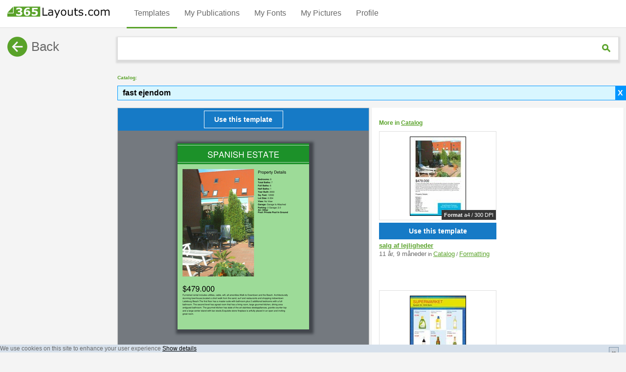

--- FILE ---
content_type: text/html; charset=utf-8
request_url: https://www.365layouts.com/da/templates/catalog/fast-ejendom-181
body_size: 55057
content:



<!DOCTYPE html>
<html lang="da">
    <head>
        <meta charset="utf-8" >
        <META HTTP-EQUIV="Content-Language" CONTENT="DA">
        <title>
    

    
        
           
        
            Catalog: fast ejendom 
        
    
</title>
        <meta name="description" content="
    
        
        
            Ønsker du at sælge dit hus? Det er nemt med denne flyer. Du skal blot tilpasse tekster, farver og billeder..
        
    
    flyer, ferie, flyer-vorlage, feriebolig, ferie, flyer, hus, ferien, hus, tilbud.
">
        <link rel="preload" href="https://www.365layouts.com/media/cache/javascripts/master-v3.min.js?v=6" as="script">

        <meta name="author" content="365Layouts">
        <meta name="viewport" content="width=device-width, initial-scale=1.0" />
        
        
        
        <script type="text/javascript">
            /*! jQuery v1.11.3 | (c) 2005, 2015 jQuery Foundation, Inc. | jquery.org/license */
!function(a,b){"object"==typeof module&&"object"==typeof module.exports?module.exports=a.document?b(a,!0):function(a){if(!a.document)throw new Error("jQuery requires a window with a document");return b(a)}:b(a)}("undefined"!=typeof window?window:this,function(a,b){var c=[],d=c.slice,e=c.concat,f=c.push,g=c.indexOf,h={},i=h.toString,j=h.hasOwnProperty,k={},l="1.11.3",m=function(a,b){return new m.fn.init(a,b)},n=/^[\s\uFEFF\xA0]+|[\s\uFEFF\xA0]+$/g,o=/^-ms-/,p=/-([\da-z])/gi,q=function(a,b){return b.toUpperCase()};m.fn=m.prototype={jquery:l,constructor:m,selector:"",length:0,toArray:function(){return d.call(this)},get:function(a){return null!=a?0>a?this[a+this.length]:this[a]:d.call(this)},pushStack:function(a){var b=m.merge(this.constructor(),a);return b.prevObject=this,b.context=this.context,b},each:function(a,b){return m.each(this,a,b)},map:function(a){return this.pushStack(m.map(this,function(b,c){return a.call(b,c,b)}))},slice:function(){return this.pushStack(d.apply(this,arguments))},first:function(){return this.eq(0)},last:function(){return this.eq(-1)},eq:function(a){var b=this.length,c=+a+(0>a?b:0);return this.pushStack(c>=0&&b>c?[this[c]]:[])},end:function(){return this.prevObject||this.constructor(null)},push:f,sort:c.sort,splice:c.splice},m.extend=m.fn.extend=function(){var a,b,c,d,e,f,g=arguments[0]||{},h=1,i=arguments.length,j=!1;for("boolean"==typeof g&&(j=g,g=arguments[h]||{},h++),"object"==typeof g||m.isFunction(g)||(g={}),h===i&&(g=this,h--);i>h;h++)if(null!=(e=arguments[h]))for(d in e)a=g[d],c=e[d],g!==c&&(j&&c&&(m.isPlainObject(c)||(b=m.isArray(c)))?(b?(b=!1,f=a&&m.isArray(a)?a:[]):f=a&&m.isPlainObject(a)?a:{},g[d]=m.extend(j,f,c)):void 0!==c&&(g[d]=c));return g},m.extend({expando:"jQuery"+(l+Math.random()).replace(/\D/g,""),isReady:!0,error:function(a){throw new Error(a)},noop:function(){},isFunction:function(a){return"function"===m.type(a)},isArray:Array.isArray||function(a){return"array"===m.type(a)},isWindow:function(a){return null!=a&&a==a.window},isNumeric:function(a){return!m.isArray(a)&&a-parseFloat(a)+1>=0},isEmptyObject:function(a){var b;for(b in a)return!1;return!0},isPlainObject:function(a){var b;if(!a||"object"!==m.type(a)||a.nodeType||m.isWindow(a))return!1;try{if(a.constructor&&!j.call(a,"constructor")&&!j.call(a.constructor.prototype,"isPrototypeOf"))return!1}catch(c){return!1}if(k.ownLast)for(b in a)return j.call(a,b);for(b in a);return void 0===b||j.call(a,b)},type:function(a){return null==a?a+"":"object"==typeof a||"function"==typeof a?h[i.call(a)]||"object":typeof a},globalEval:function(b){b&&m.trim(b)&&(a.execScript||function(b){a.eval.call(a,b)})(b)},camelCase:function(a){return a.replace(o,"ms-").replace(p,q)},nodeName:function(a,b){return a.nodeName&&a.nodeName.toLowerCase()===b.toLowerCase()},each:function(a,b,c){var d,e=0,f=a.length,g=r(a);if(c){if(g){for(;f>e;e++)if(d=b.apply(a[e],c),d===!1)break}else for(e in a)if(d=b.apply(a[e],c),d===!1)break}else if(g){for(;f>e;e++)if(d=b.call(a[e],e,a[e]),d===!1)break}else for(e in a)if(d=b.call(a[e],e,a[e]),d===!1)break;return a},trim:function(a){return null==a?"":(a+"").replace(n,"")},makeArray:function(a,b){var c=b||[];return null!=a&&(r(Object(a))?m.merge(c,"string"==typeof a?[a]:a):f.call(c,a)),c},inArray:function(a,b,c){var d;if(b){if(g)return g.call(b,a,c);for(d=b.length,c=c?0>c?Math.max(0,d+c):c:0;d>c;c++)if(c in b&&b[c]===a)return c}return-1},merge:function(a,b){var c=+b.length,d=0,e=a.length;while(c>d)a[e++]=b[d++];if(c!==c)while(void 0!==b[d])a[e++]=b[d++];return a.length=e,a},grep:function(a,b,c){for(var d,e=[],f=0,g=a.length,h=!c;g>f;f++)d=!b(a[f],f),d!==h&&e.push(a[f]);return e},map:function(a,b,c){var d,f=0,g=a.length,h=r(a),i=[];if(h)for(;g>f;f++)d=b(a[f],f,c),null!=d&&i.push(d);else for(f in a)d=b(a[f],f,c),null!=d&&i.push(d);return e.apply([],i)},guid:1,proxy:function(a,b){var c,e,f;return"string"==typeof b&&(f=a[b],b=a,a=f),m.isFunction(a)?(c=d.call(arguments,2),e=function(){return a.apply(b||this,c.concat(d.call(arguments)))},e.guid=a.guid=a.guid||m.guid++,e):void 0},now:function(){return+new Date},support:k}),m.each("Boolean Number String Function Array Date RegExp Object Error".split(" "),function(a,b){h["[object "+b+"]"]=b.toLowerCase()});function r(a){var b="length"in a&&a.length,c=m.type(a);return"function"===c||m.isWindow(a)?!1:1===a.nodeType&&b?!0:"array"===c||0===b||"number"==typeof b&&b>0&&b-1 in a}var s=function(a){var b,c,d,e,f,g,h,i,j,k,l,m,n,o,p,q,r,s,t,u="sizzle"+1*new Date,v=a.document,w=0,x=0,y=ha(),z=ha(),A=ha(),B=function(a,b){return a===b&&(l=!0),0},C=1<<31,D={}.hasOwnProperty,E=[],F=E.pop,G=E.push,H=E.push,I=E.slice,J=function(a,b){for(var c=0,d=a.length;d>c;c++)if(a[c]===b)return c;return-1},K="checked|selected|async|autofocus|autoplay|controls|defer|disabled|hidden|ismap|loop|multiple|open|readonly|required|scoped",L="[\\x20\\t\\r\\n\\f]",M="(?:\\\\.|[\\w-]|[^\\x00-\\xa0])+",N=M.replace("w","w#"),O="\\["+L+"*("+M+")(?:"+L+"*([*^$|!~]?=)"+L+"*(?:'((?:\\\\.|[^\\\\'])*)'|\"((?:\\\\.|[^\\\\\"])*)\"|("+N+"))|)"+L+"*\\]",P=":("+M+")(?:\\((('((?:\\\\.|[^\\\\'])*)'|\"((?:\\\\.|[^\\\\\"])*)\")|((?:\\\\.|[^\\\\()[\\]]|"+O+")*)|.*)\\)|)",Q=new RegExp(L+"+","g"),R=new RegExp("^"+L+"+|((?:^|[^\\\\])(?:\\\\.)*)"+L+"+$","g"),S=new RegExp("^"+L+"*,"+L+"*"),T=new RegExp("^"+L+"*([>+~]|"+L+")"+L+"*"),U=new RegExp("="+L+"*([^\\]'\"]*?)"+L+"*\\]","g"),V=new RegExp(P),W=new RegExp("^"+N+"$"),X={ID:new RegExp("^#("+M+")"),CLASS:new RegExp("^\\.("+M+")"),TAG:new RegExp("^("+M.replace("w","w*")+")"),ATTR:new RegExp("^"+O),PSEUDO:new RegExp("^"+P),CHILD:new RegExp("^:(only|first|last|nth|nth-last)-(child|of-type)(?:\\("+L+"*(even|odd|(([+-]|)(\\d*)n|)"+L+"*(?:([+-]|)"+L+"*(\\d+)|))"+L+"*\\)|)","i"),bool:new RegExp("^(?:"+K+")$","i"),needsContext:new RegExp("^"+L+"*[>+~]|:(even|odd|eq|gt|lt|nth|first|last)(?:\\("+L+"*((?:-\\d)?\\d*)"+L+"*\\)|)(?=[^-]|$)","i")},Y=/^(?:input|select|textarea|button)$/i,Z=/^h\d$/i,$=/^[^{]+\{\s*\[native \w/,_=/^(?:#([\w-]+)|(\w+)|\.([\w-]+))$/,aa=/[+~]/,ba=/'|\\/g,ca=new RegExp("\\\\([\\da-f]{1,6}"+L+"?|("+L+")|.)","ig"),da=function(a,b,c){var d="0x"+b-65536;return d!==d||c?b:0>d?String.fromCharCode(d+65536):String.fromCharCode(d>>10|55296,1023&d|56320)},ea=function(){m()};try{H.apply(E=I.call(v.childNodes),v.childNodes),E[v.childNodes.length].nodeType}catch(fa){H={apply:E.length?function(a,b){G.apply(a,I.call(b))}:function(a,b){var c=a.length,d=0;while(a[c++]=b[d++]);a.length=c-1}}}function ga(a,b,d,e){var f,h,j,k,l,o,r,s,w,x;if((b?b.ownerDocument||b:v)!==n&&m(b),b=b||n,d=d||[],k=b.nodeType,"string"!=typeof a||!a||1!==k&&9!==k&&11!==k)return d;if(!e&&p){if(11!==k&&(f=_.exec(a)))if(j=f[1]){if(9===k){if(h=b.getElementById(j),!h||!h.parentNode)return d;if(h.id===j)return d.push(h),d}else if(b.ownerDocument&&(h=b.ownerDocument.getElementById(j))&&t(b,h)&&h.id===j)return d.push(h),d}else{if(f[2])return H.apply(d,b.getElementsByTagName(a)),d;if((j=f[3])&&c.getElementsByClassName)return H.apply(d,b.getElementsByClassName(j)),d}if(c.qsa&&(!q||!q.test(a))){if(s=r=u,w=b,x=1!==k&&a,1===k&&"object"!==b.nodeName.toLowerCase()){o=g(a),(r=b.getAttribute("id"))?s=r.replace(ba,"\\$&"):b.setAttribute("id",s),s="[id='"+s+"'] ",l=o.length;while(l--)o[l]=s+ra(o[l]);w=aa.test(a)&&pa(b.parentNode)||b,x=o.join(",")}if(x)try{return H.apply(d,w.querySelectorAll(x)),d}catch(y){}finally{r||b.removeAttribute("id")}}}return i(a.replace(R,"$1"),b,d,e)}function ha(){var a=[];function b(c,e){return a.push(c+" ")>d.cacheLength&&delete b[a.shift()],b[c+" "]=e}return b}function ia(a){return a[u]=!0,a}function ja(a){var b=n.createElement("div");try{return!!a(b)}catch(c){return!1}finally{b.parentNode&&b.parentNode.removeChild(b),b=null}}function ka(a,b){var c=a.split("|"),e=a.length;while(e--)d.attrHandle[c[e]]=b}function la(a,b){var c=b&&a,d=c&&1===a.nodeType&&1===b.nodeType&&(~b.sourceIndex||C)-(~a.sourceIndex||C);if(d)return d;if(c)while(c=c.nextSibling)if(c===b)return-1;return a?1:-1}function ma(a){return function(b){var c=b.nodeName.toLowerCase();return"input"===c&&b.type===a}}function na(a){return function(b){var c=b.nodeName.toLowerCase();return("input"===c||"button"===c)&&b.type===a}}function oa(a){return ia(function(b){return b=+b,ia(function(c,d){var e,f=a([],c.length,b),g=f.length;while(g--)c[e=f[g]]&&(c[e]=!(d[e]=c[e]))})})}function pa(a){return a&&"undefined"!=typeof a.getElementsByTagName&&a}c=ga.support={},f=ga.isXML=function(a){var b=a&&(a.ownerDocument||a).documentElement;return b?"HTML"!==b.nodeName:!1},m=ga.setDocument=function(a){var b,e,g=a?a.ownerDocument||a:v;return g!==n&&9===g.nodeType&&g.documentElement?(n=g,o=g.documentElement,e=g.defaultView,e&&e!==e.top&&(e.addEventListener?e.addEventListener("unload",ea,!1):e.attachEvent&&e.attachEvent("onunload",ea)),p=!f(g),c.attributes=ja(function(a){return a.className="i",!a.getAttribute("className")}),c.getElementsByTagName=ja(function(a){return a.appendChild(g.createComment("")),!a.getElementsByTagName("*").length}),c.getElementsByClassName=$.test(g.getElementsByClassName),c.getById=ja(function(a){return o.appendChild(a).id=u,!g.getElementsByName||!g.getElementsByName(u).length}),c.getById?(d.find.ID=function(a,b){if("undefined"!=typeof b.getElementById&&p){var c=b.getElementById(a);return c&&c.parentNode?[c]:[]}},d.filter.ID=function(a){var b=a.replace(ca,da);return function(a){return a.getAttribute("id")===b}}):(delete d.find.ID,d.filter.ID=function(a){var b=a.replace(ca,da);return function(a){var c="undefined"!=typeof a.getAttributeNode&&a.getAttributeNode("id");return c&&c.value===b}}),d.find.TAG=c.getElementsByTagName?function(a,b){return"undefined"!=typeof b.getElementsByTagName?b.getElementsByTagName(a):c.qsa?b.querySelectorAll(a):void 0}:function(a,b){var c,d=[],e=0,f=b.getElementsByTagName(a);if("*"===a){while(c=f[e++])1===c.nodeType&&d.push(c);return d}return f},d.find.CLASS=c.getElementsByClassName&&function(a,b){return p?b.getElementsByClassName(a):void 0},r=[],q=[],(c.qsa=$.test(g.querySelectorAll))&&(ja(function(a){o.appendChild(a).innerHTML="<a id='"+u+"'></a><select id='"+u+"-\f]' msallowcapture=''><option selected=''></option></select>",a.querySelectorAll("[msallowcapture^='']").length&&q.push("[*^$]="+L+"*(?:''|\"\")"),a.querySelectorAll("[selected]").length||q.push("\\["+L+"*(?:value|"+K+")"),a.querySelectorAll("[id~="+u+"-]").length||q.push("~="),a.querySelectorAll(":checked").length||q.push(":checked"),a.querySelectorAll("a#"+u+"+*").length||q.push(".#.+[+~]")}),ja(function(a){var b=g.createElement("input");b.setAttribute("type","hidden"),a.appendChild(b).setAttribute("name","D"),a.querySelectorAll("[name=d]").length&&q.push("name"+L+"*[*^$|!~]?="),a.querySelectorAll(":enabled").length||q.push(":enabled",":disabled"),a.querySelectorAll("*,:x"),q.push(",.*:")})),(c.matchesSelector=$.test(s=o.matches||o.webkitMatchesSelector||o.mozMatchesSelector||o.oMatchesSelector||o.msMatchesSelector))&&ja(function(a){c.disconnectedMatch=s.call(a,"div"),s.call(a,"[s!='']:x"),r.push("!=",P)}),q=q.length&&new RegExp(q.join("|")),r=r.length&&new RegExp(r.join("|")),b=$.test(o.compareDocumentPosition),t=b||$.test(o.contains)?function(a,b){var c=9===a.nodeType?a.documentElement:a,d=b&&b.parentNode;return a===d||!(!d||1!==d.nodeType||!(c.contains?c.contains(d):a.compareDocumentPosition&&16&a.compareDocumentPosition(d)))}:function(a,b){if(b)while(b=b.parentNode)if(b===a)return!0;return!1},B=b?function(a,b){if(a===b)return l=!0,0;var d=!a.compareDocumentPosition-!b.compareDocumentPosition;return d?d:(d=(a.ownerDocument||a)===(b.ownerDocument||b)?a.compareDocumentPosition(b):1,1&d||!c.sortDetached&&b.compareDocumentPosition(a)===d?a===g||a.ownerDocument===v&&t(v,a)?-1:b===g||b.ownerDocument===v&&t(v,b)?1:k?J(k,a)-J(k,b):0:4&d?-1:1)}:function(a,b){if(a===b)return l=!0,0;var c,d=0,e=a.parentNode,f=b.parentNode,h=[a],i=[b];if(!e||!f)return a===g?-1:b===g?1:e?-1:f?1:k?J(k,a)-J(k,b):0;if(e===f)return la(a,b);c=a;while(c=c.parentNode)h.unshift(c);c=b;while(c=c.parentNode)i.unshift(c);while(h[d]===i[d])d++;return d?la(h[d],i[d]):h[d]===v?-1:i[d]===v?1:0},g):n},ga.matches=function(a,b){return ga(a,null,null,b)},ga.matchesSelector=function(a,b){if((a.ownerDocument||a)!==n&&m(a),b=b.replace(U,"='$1']"),!(!c.matchesSelector||!p||r&&r.test(b)||q&&q.test(b)))try{var d=s.call(a,b);if(d||c.disconnectedMatch||a.document&&11!==a.document.nodeType)return d}catch(e){}return ga(b,n,null,[a]).length>0},ga.contains=function(a,b){return(a.ownerDocument||a)!==n&&m(a),t(a,b)},ga.attr=function(a,b){(a.ownerDocument||a)!==n&&m(a);var e=d.attrHandle[b.toLowerCase()],f=e&&D.call(d.attrHandle,b.toLowerCase())?e(a,b,!p):void 0;return void 0!==f?f:c.attributes||!p?a.getAttribute(b):(f=a.getAttributeNode(b))&&f.specified?f.value:null},ga.error=function(a){throw new Error("Syntax error, unrecognized expression: "+a)},ga.uniqueSort=function(a){var b,d=[],e=0,f=0;if(l=!c.detectDuplicates,k=!c.sortStable&&a.slice(0),a.sort(B),l){while(b=a[f++])b===a[f]&&(e=d.push(f));while(e--)a.splice(d[e],1)}return k=null,a},e=ga.getText=function(a){var b,c="",d=0,f=a.nodeType;if(f){if(1===f||9===f||11===f){if("string"==typeof a.textContent)return a.textContent;for(a=a.firstChild;a;a=a.nextSibling)c+=e(a)}else if(3===f||4===f)return a.nodeValue}else while(b=a[d++])c+=e(b);return c},d=ga.selectors={cacheLength:50,createPseudo:ia,match:X,attrHandle:{},find:{},relative:{">":{dir:"parentNode",first:!0}," ":{dir:"parentNode"},"+":{dir:"previousSibling",first:!0},"~":{dir:"previousSibling"}},preFilter:{ATTR:function(a){return a[1]=a[1].replace(ca,da),a[3]=(a[3]||a[4]||a[5]||"").replace(ca,da),"~="===a[2]&&(a[3]=" "+a[3]+" "),a.slice(0,4)},CHILD:function(a){return a[1]=a[1].toLowerCase(),"nth"===a[1].slice(0,3)?(a[3]||ga.error(a[0]),a[4]=+(a[4]?a[5]+(a[6]||1):2*("even"===a[3]||"odd"===a[3])),a[5]=+(a[7]+a[8]||"odd"===a[3])):a[3]&&ga.error(a[0]),a},PSEUDO:function(a){var b,c=!a[6]&&a[2];return X.CHILD.test(a[0])?null:(a[3]?a[2]=a[4]||a[5]||"":c&&V.test(c)&&(b=g(c,!0))&&(b=c.indexOf(")",c.length-b)-c.length)&&(a[0]=a[0].slice(0,b),a[2]=c.slice(0,b)),a.slice(0,3))}},filter:{TAG:function(a){var b=a.replace(ca,da).toLowerCase();return"*"===a?function(){return!0}:function(a){return a.nodeName&&a.nodeName.toLowerCase()===b}},CLASS:function(a){var b=y[a+" "];return b||(b=new RegExp("(^|"+L+")"+a+"("+L+"|$)"))&&y(a,function(a){return b.test("string"==typeof a.className&&a.className||"undefined"!=typeof a.getAttribute&&a.getAttribute("class")||"")})},ATTR:function(a,b,c){return function(d){var e=ga.attr(d,a);return null==e?"!="===b:b?(e+="","="===b?e===c:"!="===b?e!==c:"^="===b?c&&0===e.indexOf(c):"*="===b?c&&e.indexOf(c)>-1:"$="===b?c&&e.slice(-c.length)===c:"~="===b?(" "+e.replace(Q," ")+" ").indexOf(c)>-1:"|="===b?e===c||e.slice(0,c.length+1)===c+"-":!1):!0}},CHILD:function(a,b,c,d,e){var f="nth"!==a.slice(0,3),g="last"!==a.slice(-4),h="of-type"===b;return 1===d&&0===e?function(a){return!!a.parentNode}:function(b,c,i){var j,k,l,m,n,o,p=f!==g?"nextSibling":"previousSibling",q=b.parentNode,r=h&&b.nodeName.toLowerCase(),s=!i&&!h;if(q){if(f){while(p){l=b;while(l=l[p])if(h?l.nodeName.toLowerCase()===r:1===l.nodeType)return!1;o=p="only"===a&&!o&&"nextSibling"}return!0}if(o=[g?q.firstChild:q.lastChild],g&&s){k=q[u]||(q[u]={}),j=k[a]||[],n=j[0]===w&&j[1],m=j[0]===w&&j[2],l=n&&q.childNodes[n];while(l=++n&&l&&l[p]||(m=n=0)||o.pop())if(1===l.nodeType&&++m&&l===b){k[a]=[w,n,m];break}}else if(s&&(j=(b[u]||(b[u]={}))[a])&&j[0]===w)m=j[1];else while(l=++n&&l&&l[p]||(m=n=0)||o.pop())if((h?l.nodeName.toLowerCase()===r:1===l.nodeType)&&++m&&(s&&((l[u]||(l[u]={}))[a]=[w,m]),l===b))break;return m-=e,m===d||m%d===0&&m/d>=0}}},PSEUDO:function(a,b){var c,e=d.pseudos[a]||d.setFilters[a.toLowerCase()]||ga.error("unsupported pseudo: "+a);return e[u]?e(b):e.length>1?(c=[a,a,"",b],d.setFilters.hasOwnProperty(a.toLowerCase())?ia(function(a,c){var d,f=e(a,b),g=f.length;while(g--)d=J(a,f[g]),a[d]=!(c[d]=f[g])}):function(a){return e(a,0,c)}):e}},pseudos:{not:ia(function(a){var b=[],c=[],d=h(a.replace(R,"$1"));return d[u]?ia(function(a,b,c,e){var f,g=d(a,null,e,[]),h=a.length;while(h--)(f=g[h])&&(a[h]=!(b[h]=f))}):function(a,e,f){return b[0]=a,d(b,null,f,c),b[0]=null,!c.pop()}}),has:ia(function(a){return function(b){return ga(a,b).length>0}}),contains:ia(function(a){return a=a.replace(ca,da),function(b){return(b.textContent||b.innerText||e(b)).indexOf(a)>-1}}),lang:ia(function(a){return W.test(a||"")||ga.error("unsupported lang: "+a),a=a.replace(ca,da).toLowerCase(),function(b){var c;do if(c=p?b.lang:b.getAttribute("xml:lang")||b.getAttribute("lang"))return c=c.toLowerCase(),c===a||0===c.indexOf(a+"-");while((b=b.parentNode)&&1===b.nodeType);return!1}}),target:function(b){var c=a.location&&a.location.hash;return c&&c.slice(1)===b.id},root:function(a){return a===o},focus:function(a){return a===n.activeElement&&(!n.hasFocus||n.hasFocus())&&!!(a.type||a.href||~a.tabIndex)},enabled:function(a){return a.disabled===!1},disabled:function(a){return a.disabled===!0},checked:function(a){var b=a.nodeName.toLowerCase();return"input"===b&&!!a.checked||"option"===b&&!!a.selected},selected:function(a){return a.parentNode&&a.parentNode.selectedIndex,a.selected===!0},empty:function(a){for(a=a.firstChild;a;a=a.nextSibling)if(a.nodeType<6)return!1;return!0},parent:function(a){return!d.pseudos.empty(a)},header:function(a){return Z.test(a.nodeName)},input:function(a){return Y.test(a.nodeName)},button:function(a){var b=a.nodeName.toLowerCase();return"input"===b&&"button"===a.type||"button"===b},text:function(a){var b;return"input"===a.nodeName.toLowerCase()&&"text"===a.type&&(null==(b=a.getAttribute("type"))||"text"===b.toLowerCase())},first:oa(function(){return[0]}),last:oa(function(a,b){return[b-1]}),eq:oa(function(a,b,c){return[0>c?c+b:c]}),even:oa(function(a,b){for(var c=0;b>c;c+=2)a.push(c);return a}),odd:oa(function(a,b){for(var c=1;b>c;c+=2)a.push(c);return a}),lt:oa(function(a,b,c){for(var d=0>c?c+b:c;--d>=0;)a.push(d);return a}),gt:oa(function(a,b,c){for(var d=0>c?c+b:c;++d<b;)a.push(d);return a})}},d.pseudos.nth=d.pseudos.eq;for(b in{radio:!0,checkbox:!0,file:!0,password:!0,image:!0})d.pseudos[b]=ma(b);for(b in{submit:!0,reset:!0})d.pseudos[b]=na(b);function qa(){}qa.prototype=d.filters=d.pseudos,d.setFilters=new qa,g=ga.tokenize=function(a,b){var c,e,f,g,h,i,j,k=z[a+" "];if(k)return b?0:k.slice(0);h=a,i=[],j=d.preFilter;while(h){(!c||(e=S.exec(h)))&&(e&&(h=h.slice(e[0].length)||h),i.push(f=[])),c=!1,(e=T.exec(h))&&(c=e.shift(),f.push({value:c,type:e[0].replace(R," ")}),h=h.slice(c.length));for(g in d.filter)!(e=X[g].exec(h))||j[g]&&!(e=j[g](e))||(c=e.shift(),f.push({value:c,type:g,matches:e}),h=h.slice(c.length));if(!c)break}return b?h.length:h?ga.error(a):z(a,i).slice(0)};function ra(a){for(var b=0,c=a.length,d="";c>b;b++)d+=a[b].value;return d}function sa(a,b,c){var d=b.dir,e=c&&"parentNode"===d,f=x++;return b.first?function(b,c,f){while(b=b[d])if(1===b.nodeType||e)return a(b,c,f)}:function(b,c,g){var h,i,j=[w,f];if(g){while(b=b[d])if((1===b.nodeType||e)&&a(b,c,g))return!0}else while(b=b[d])if(1===b.nodeType||e){if(i=b[u]||(b[u]={}),(h=i[d])&&h[0]===w&&h[1]===f)return j[2]=h[2];if(i[d]=j,j[2]=a(b,c,g))return!0}}}function ta(a){return a.length>1?function(b,c,d){var e=a.length;while(e--)if(!a[e](b,c,d))return!1;return!0}:a[0]}function ua(a,b,c){for(var d=0,e=b.length;e>d;d++)ga(a,b[d],c);return c}function va(a,b,c,d,e){for(var f,g=[],h=0,i=a.length,j=null!=b;i>h;h++)(f=a[h])&&(!c||c(f,d,e))&&(g.push(f),j&&b.push(h));return g}function wa(a,b,c,d,e,f){return d&&!d[u]&&(d=wa(d)),e&&!e[u]&&(e=wa(e,f)),ia(function(f,g,h,i){var j,k,l,m=[],n=[],o=g.length,p=f||ua(b||"*",h.nodeType?[h]:h,[]),q=!a||!f&&b?p:va(p,m,a,h,i),r=c?e||(f?a:o||d)?[]:g:q;if(c&&c(q,r,h,i),d){j=va(r,n),d(j,[],h,i),k=j.length;while(k--)(l=j[k])&&(r[n[k]]=!(q[n[k]]=l))}if(f){if(e||a){if(e){j=[],k=r.length;while(k--)(l=r[k])&&j.push(q[k]=l);e(null,r=[],j,i)}k=r.length;while(k--)(l=r[k])&&(j=e?J(f,l):m[k])>-1&&(f[j]=!(g[j]=l))}}else r=va(r===g?r.splice(o,r.length):r),e?e(null,g,r,i):H.apply(g,r)})}function xa(a){for(var b,c,e,f=a.length,g=d.relative[a[0].type],h=g||d.relative[" "],i=g?1:0,k=sa(function(a){return a===b},h,!0),l=sa(function(a){return J(b,a)>-1},h,!0),m=[function(a,c,d){var e=!g&&(d||c!==j)||((b=c).nodeType?k(a,c,d):l(a,c,d));return b=null,e}];f>i;i++)if(c=d.relative[a[i].type])m=[sa(ta(m),c)];else{if(c=d.filter[a[i].type].apply(null,a[i].matches),c[u]){for(e=++i;f>e;e++)if(d.relative[a[e].type])break;return wa(i>1&&ta(m),i>1&&ra(a.slice(0,i-1).concat({value:" "===a[i-2].type?"*":""})).replace(R,"$1"),c,e>i&&xa(a.slice(i,e)),f>e&&xa(a=a.slice(e)),f>e&&ra(a))}m.push(c)}return ta(m)}function ya(a,b){var c=b.length>0,e=a.length>0,f=function(f,g,h,i,k){var l,m,o,p=0,q="0",r=f&&[],s=[],t=j,u=f||e&&d.find.TAG("*",k),v=w+=null==t?1:Math.random()||.1,x=u.length;for(k&&(j=g!==n&&g);q!==x&&null!=(l=u[q]);q++){if(e&&l){m=0;while(o=a[m++])if(o(l,g,h)){i.push(l);break}k&&(w=v)}c&&((l=!o&&l)&&p--,f&&r.push(l))}if(p+=q,c&&q!==p){m=0;while(o=b[m++])o(r,s,g,h);if(f){if(p>0)while(q--)r[q]||s[q]||(s[q]=F.call(i));s=va(s)}H.apply(i,s),k&&!f&&s.length>0&&p+b.length>1&&ga.uniqueSort(i)}return k&&(w=v,j=t),r};return c?ia(f):f}return h=ga.compile=function(a,b){var c,d=[],e=[],f=A[a+" "];if(!f){b||(b=g(a)),c=b.length;while(c--)f=xa(b[c]),f[u]?d.push(f):e.push(f);f=A(a,ya(e,d)),f.selector=a}return f},i=ga.select=function(a,b,e,f){var i,j,k,l,m,n="function"==typeof a&&a,o=!f&&g(a=n.selector||a);if(e=e||[],1===o.length){if(j=o[0]=o[0].slice(0),j.length>2&&"ID"===(k=j[0]).type&&c.getById&&9===b.nodeType&&p&&d.relative[j[1].type]){if(b=(d.find.ID(k.matches[0].replace(ca,da),b)||[])[0],!b)return e;n&&(b=b.parentNode),a=a.slice(j.shift().value.length)}i=X.needsContext.test(a)?0:j.length;while(i--){if(k=j[i],d.relative[l=k.type])break;if((m=d.find[l])&&(f=m(k.matches[0].replace(ca,da),aa.test(j[0].type)&&pa(b.parentNode)||b))){if(j.splice(i,1),a=f.length&&ra(j),!a)return H.apply(e,f),e;break}}}return(n||h(a,o))(f,b,!p,e,aa.test(a)&&pa(b.parentNode)||b),e},c.sortStable=u.split("").sort(B).join("")===u,c.detectDuplicates=!!l,m(),c.sortDetached=ja(function(a){return 1&a.compareDocumentPosition(n.createElement("div"))}),ja(function(a){return a.innerHTML="<a href='#'></a>","#"===a.firstChild.getAttribute("href")})||ka("type|href|height|width",function(a,b,c){return c?void 0:a.getAttribute(b,"type"===b.toLowerCase()?1:2)}),c.attributes&&ja(function(a){return a.innerHTML="<input/>",a.firstChild.setAttribute("value",""),""===a.firstChild.getAttribute("value")})||ka("value",function(a,b,c){return c||"input"!==a.nodeName.toLowerCase()?void 0:a.defaultValue}),ja(function(a){return null==a.getAttribute("disabled")})||ka(K,function(a,b,c){var d;return c?void 0:a[b]===!0?b.toLowerCase():(d=a.getAttributeNode(b))&&d.specified?d.value:null}),ga}(a);m.find=s,m.expr=s.selectors,m.expr[":"]=m.expr.pseudos,m.unique=s.uniqueSort,m.text=s.getText,m.isXMLDoc=s.isXML,m.contains=s.contains;var t=m.expr.match.needsContext,u=/^<(\w+)\s*\/?>(?:<\/\1>|)$/,v=/^.[^:#\[\.,]*$/;function w(a,b,c){if(m.isFunction(b))return m.grep(a,function(a,d){return!!b.call(a,d,a)!==c});if(b.nodeType)return m.grep(a,function(a){return a===b!==c});if("string"==typeof b){if(v.test(b))return m.filter(b,a,c);b=m.filter(b,a)}return m.grep(a,function(a){return m.inArray(a,b)>=0!==c})}m.filter=function(a,b,c){var d=b[0];return c&&(a=":not("+a+")"),1===b.length&&1===d.nodeType?m.find.matchesSelector(d,a)?[d]:[]:m.find.matches(a,m.grep(b,function(a){return 1===a.nodeType}))},m.fn.extend({find:function(a){var b,c=[],d=this,e=d.length;if("string"!=typeof a)return this.pushStack(m(a).filter(function(){for(b=0;e>b;b++)if(m.contains(d[b],this))return!0}));for(b=0;e>b;b++)m.find(a,d[b],c);return c=this.pushStack(e>1?m.unique(c):c),c.selector=this.selector?this.selector+" "+a:a,c},filter:function(a){return this.pushStack(w(this,a||[],!1))},not:function(a){return this.pushStack(w(this,a||[],!0))},is:function(a){return!!w(this,"string"==typeof a&&t.test(a)?m(a):a||[],!1).length}});var x,y=a.document,z=/^(?:\s*(<[\w\W]+>)[^>]*|#([\w-]*))$/,A=m.fn.init=function(a,b){var c,d;if(!a)return this;if("string"==typeof a){if(c="<"===a.charAt(0)&&">"===a.charAt(a.length-1)&&a.length>=3?[null,a,null]:z.exec(a),!c||!c[1]&&b)return!b||b.jquery?(b||x).find(a):this.constructor(b).find(a);if(c[1]){if(b=b instanceof m?b[0]:b,m.merge(this,m.parseHTML(c[1],b&&b.nodeType?b.ownerDocument||b:y,!0)),u.test(c[1])&&m.isPlainObject(b))for(c in b)m.isFunction(this[c])?this[c](b[c]):this.attr(c,b[c]);return this}if(d=y.getElementById(c[2]),d&&d.parentNode){if(d.id!==c[2])return x.find(a);this.length=1,this[0]=d}return this.context=y,this.selector=a,this}return a.nodeType?(this.context=this[0]=a,this.length=1,this):m.isFunction(a)?"undefined"!=typeof x.ready?x.ready(a):a(m):(void 0!==a.selector&&(this.selector=a.selector,this.context=a.context),m.makeArray(a,this))};A.prototype=m.fn,x=m(y);var B=/^(?:parents|prev(?:Until|All))/,C={children:!0,contents:!0,next:!0,prev:!0};m.extend({dir:function(a,b,c){var d=[],e=a[b];while(e&&9!==e.nodeType&&(void 0===c||1!==e.nodeType||!m(e).is(c)))1===e.nodeType&&d.push(e),e=e[b];return d},sibling:function(a,b){for(var c=[];a;a=a.nextSibling)1===a.nodeType&&a!==b&&c.push(a);return c}}),m.fn.extend({has:function(a){var b,c=m(a,this),d=c.length;return this.filter(function(){for(b=0;d>b;b++)if(m.contains(this,c[b]))return!0})},closest:function(a,b){for(var c,d=0,e=this.length,f=[],g=t.test(a)||"string"!=typeof a?m(a,b||this.context):0;e>d;d++)for(c=this[d];c&&c!==b;c=c.parentNode)if(c.nodeType<11&&(g?g.index(c)>-1:1===c.nodeType&&m.find.matchesSelector(c,a))){f.push(c);break}return this.pushStack(f.length>1?m.unique(f):f)},index:function(a){return a?"string"==typeof a?m.inArray(this[0],m(a)):m.inArray(a.jquery?a[0]:a,this):this[0]&&this[0].parentNode?this.first().prevAll().length:-1},add:function(a,b){return this.pushStack(m.unique(m.merge(this.get(),m(a,b))))},addBack:function(a){return this.add(null==a?this.prevObject:this.prevObject.filter(a))}});function D(a,b){do a=a[b];while(a&&1!==a.nodeType);return a}m.each({parent:function(a){var b=a.parentNode;return b&&11!==b.nodeType?b:null},parents:function(a){return m.dir(a,"parentNode")},parentsUntil:function(a,b,c){return m.dir(a,"parentNode",c)},next:function(a){return D(a,"nextSibling")},prev:function(a){return D(a,"previousSibling")},nextAll:function(a){return m.dir(a,"nextSibling")},prevAll:function(a){return m.dir(a,"previousSibling")},nextUntil:function(a,b,c){return m.dir(a,"nextSibling",c)},prevUntil:function(a,b,c){return m.dir(a,"previousSibling",c)},siblings:function(a){return m.sibling((a.parentNode||{}).firstChild,a)},children:function(a){return m.sibling(a.firstChild)},contents:function(a){return m.nodeName(a,"iframe")?a.contentDocument||a.contentWindow.document:m.merge([],a.childNodes)}},function(a,b){m.fn[a]=function(c,d){var e=m.map(this,b,c);return"Until"!==a.slice(-5)&&(d=c),d&&"string"==typeof d&&(e=m.filter(d,e)),this.length>1&&(C[a]||(e=m.unique(e)),B.test(a)&&(e=e.reverse())),this.pushStack(e)}});var E=/\S+/g,F={};function G(a){var b=F[a]={};return m.each(a.match(E)||[],function(a,c){b[c]=!0}),b}m.Callbacks=function(a){a="string"==typeof a?F[a]||G(a):m.extend({},a);var b,c,d,e,f,g,h=[],i=!a.once&&[],j=function(l){for(c=a.memory&&l,d=!0,f=g||0,g=0,e=h.length,b=!0;h&&e>f;f++)if(h[f].apply(l[0],l[1])===!1&&a.stopOnFalse){c=!1;break}b=!1,h&&(i?i.length&&j(i.shift()):c?h=[]:k.disable())},k={add:function(){if(h){var d=h.length;!function f(b){m.each(b,function(b,c){var d=m.type(c);"function"===d?a.unique&&k.has(c)||h.push(c):c&&c.length&&"string"!==d&&f(c)})}(arguments),b?e=h.length:c&&(g=d,j(c))}return this},remove:function(){return h&&m.each(arguments,function(a,c){var d;while((d=m.inArray(c,h,d))>-1)h.splice(d,1),b&&(e>=d&&e--,f>=d&&f--)}),this},has:function(a){return a?m.inArray(a,h)>-1:!(!h||!h.length)},empty:function(){return h=[],e=0,this},disable:function(){return h=i=c=void 0,this},disabled:function(){return!h},lock:function(){return i=void 0,c||k.disable(),this},locked:function(){return!i},fireWith:function(a,c){return!h||d&&!i||(c=c||[],c=[a,c.slice?c.slice():c],b?i.push(c):j(c)),this},fire:function(){return k.fireWith(this,arguments),this},fired:function(){return!!d}};return k},m.extend({Deferred:function(a){var b=[["resolve","done",m.Callbacks("once memory"),"resolved"],["reject","fail",m.Callbacks("once memory"),"rejected"],["notify","progress",m.Callbacks("memory")]],c="pending",d={state:function(){return c},always:function(){return e.done(arguments).fail(arguments),this},then:function(){var a=arguments;return m.Deferred(function(c){m.each(b,function(b,f){var g=m.isFunction(a[b])&&a[b];e[f[1]](function(){var a=g&&g.apply(this,arguments);a&&m.isFunction(a.promise)?a.promise().done(c.resolve).fail(c.reject).progress(c.notify):c[f[0]+"With"](this===d?c.promise():this,g?[a]:arguments)})}),a=null}).promise()},promise:function(a){return null!=a?m.extend(a,d):d}},e={};return d.pipe=d.then,m.each(b,function(a,f){var g=f[2],h=f[3];d[f[1]]=g.add,h&&g.add(function(){c=h},b[1^a][2].disable,b[2][2].lock),e[f[0]]=function(){return e[f[0]+"With"](this===e?d:this,arguments),this},e[f[0]+"With"]=g.fireWith}),d.promise(e),a&&a.call(e,e),e},when:function(a){var b=0,c=d.call(arguments),e=c.length,f=1!==e||a&&m.isFunction(a.promise)?e:0,g=1===f?a:m.Deferred(),h=function(a,b,c){return function(e){b[a]=this,c[a]=arguments.length>1?d.call(arguments):e,c===i?g.notifyWith(b,c):--f||g.resolveWith(b,c)}},i,j,k;if(e>1)for(i=new Array(e),j=new Array(e),k=new Array(e);e>b;b++)c[b]&&m.isFunction(c[b].promise)?c[b].promise().done(h(b,k,c)).fail(g.reject).progress(h(b,j,i)):--f;return f||g.resolveWith(k,c),g.promise()}});var H;m.fn.ready=function(a){return m.ready.promise().done(a),this},m.extend({isReady:!1,readyWait:1,holdReady:function(a){a?m.readyWait++:m.ready(!0)},ready:function(a){if(a===!0?!--m.readyWait:!m.isReady){if(!y.body)return setTimeout(m.ready);m.isReady=!0,a!==!0&&--m.readyWait>0||(H.resolveWith(y,[m]),m.fn.triggerHandler&&(m(y).triggerHandler("ready"),m(y).off("ready")))}}});function I(){y.addEventListener?(y.removeEventListener("DOMContentLoaded",J,!1),a.removeEventListener("load",J,!1)):(y.detachEvent("onreadystatechange",J),a.detachEvent("onload",J))}function J(){(y.addEventListener||"load"===event.type||"complete"===y.readyState)&&(I(),m.ready())}m.ready.promise=function(b){if(!H)if(H=m.Deferred(),"complete"===y.readyState)setTimeout(m.ready);else if(y.addEventListener)y.addEventListener("DOMContentLoaded",J,!1),a.addEventListener("load",J,!1);else{y.attachEvent("onreadystatechange",J),a.attachEvent("onload",J);var c=!1;try{c=null==a.frameElement&&y.documentElement}catch(d){}c&&c.doScroll&&!function e(){if(!m.isReady){try{c.doScroll("left")}catch(a){return setTimeout(e,50)}I(),m.ready()}}()}return H.promise(b)};var K="undefined",L;for(L in m(k))break;k.ownLast="0"!==L,k.inlineBlockNeedsLayout=!1,m(function(){var a,b,c,d;c=y.getElementsByTagName("body")[0],c&&c.style&&(b=y.createElement("div"),d=y.createElement("div"),d.style.cssText="position:absolute;border:0;width:0;height:0;top:0;left:-9999px",c.appendChild(d).appendChild(b),typeof b.style.zoom!==K&&(b.style.cssText="display:inline;margin:0;border:0;padding:1px;width:1px;zoom:1",k.inlineBlockNeedsLayout=a=3===b.offsetWidth,a&&(c.style.zoom=1)),c.removeChild(d))}),function(){var a=y.createElement("div");if(null==k.deleteExpando){k.deleteExpando=!0;try{delete a.test}catch(b){k.deleteExpando=!1}}a=null}(),m.acceptData=function(a){var b=m.noData[(a.nodeName+" ").toLowerCase()],c=+a.nodeType||1;return 1!==c&&9!==c?!1:!b||b!==!0&&a.getAttribute("classid")===b};var M=/^(?:\{[\w\W]*\}|\[[\w\W]*\])$/,N=/([A-Z])/g;function O(a,b,c){if(void 0===c&&1===a.nodeType){var d="data-"+b.replace(N,"-$1").toLowerCase();if(c=a.getAttribute(d),"string"==typeof c){try{c="true"===c?!0:"false"===c?!1:"null"===c?null:+c+""===c?+c:M.test(c)?m.parseJSON(c):c}catch(e){}m.data(a,b,c)}else c=void 0}return c}function P(a){var b;for(b in a)if(("data"!==b||!m.isEmptyObject(a[b]))&&"toJSON"!==b)return!1;

return!0}function Q(a,b,d,e){if(m.acceptData(a)){var f,g,h=m.expando,i=a.nodeType,j=i?m.cache:a,k=i?a[h]:a[h]&&h;if(k&&j[k]&&(e||j[k].data)||void 0!==d||"string"!=typeof b)return k||(k=i?a[h]=c.pop()||m.guid++:h),j[k]||(j[k]=i?{}:{toJSON:m.noop}),("object"==typeof b||"function"==typeof b)&&(e?j[k]=m.extend(j[k],b):j[k].data=m.extend(j[k].data,b)),g=j[k],e||(g.data||(g.data={}),g=g.data),void 0!==d&&(g[m.camelCase(b)]=d),"string"==typeof b?(f=g[b],null==f&&(f=g[m.camelCase(b)])):f=g,f}}function R(a,b,c){if(m.acceptData(a)){var d,e,f=a.nodeType,g=f?m.cache:a,h=f?a[m.expando]:m.expando;if(g[h]){if(b&&(d=c?g[h]:g[h].data)){m.isArray(b)?b=b.concat(m.map(b,m.camelCase)):b in d?b=[b]:(b=m.camelCase(b),b=b in d?[b]:b.split(" ")),e=b.length;while(e--)delete d[b[e]];if(c?!P(d):!m.isEmptyObject(d))return}(c||(delete g[h].data,P(g[h])))&&(f?m.cleanData([a],!0):k.deleteExpando||g!=g.window?delete g[h]:g[h]=null)}}}m.extend({cache:{},noData:{"applet ":!0,"embed ":!0,"object ":"clsid:D27CDB6E-AE6D-11cf-96B8-444553540000"},hasData:function(a){return a=a.nodeType?m.cache[a[m.expando]]:a[m.expando],!!a&&!P(a)},data:function(a,b,c){return Q(a,b,c)},removeData:function(a,b){return R(a,b)},_data:function(a,b,c){return Q(a,b,c,!0)},_removeData:function(a,b){return R(a,b,!0)}}),m.fn.extend({data:function(a,b){var c,d,e,f=this[0],g=f&&f.attributes;if(void 0===a){if(this.length&&(e=m.data(f),1===f.nodeType&&!m._data(f,"parsedAttrs"))){c=g.length;while(c--)g[c]&&(d=g[c].name,0===d.indexOf("data-")&&(d=m.camelCase(d.slice(5)),O(f,d,e[d])));m._data(f,"parsedAttrs",!0)}return e}return"object"==typeof a?this.each(function(){m.data(this,a)}):arguments.length>1?this.each(function(){m.data(this,a,b)}):f?O(f,a,m.data(f,a)):void 0},removeData:function(a){return this.each(function(){m.removeData(this,a)})}}),m.extend({queue:function(a,b,c){var d;return a?(b=(b||"fx")+"queue",d=m._data(a,b),c&&(!d||m.isArray(c)?d=m._data(a,b,m.makeArray(c)):d.push(c)),d||[]):void 0},dequeue:function(a,b){b=b||"fx";var c=m.queue(a,b),d=c.length,e=c.shift(),f=m._queueHooks(a,b),g=function(){m.dequeue(a,b)};"inprogress"===e&&(e=c.shift(),d--),e&&("fx"===b&&c.unshift("inprogress"),delete f.stop,e.call(a,g,f)),!d&&f&&f.empty.fire()},_queueHooks:function(a,b){var c=b+"queueHooks";return m._data(a,c)||m._data(a,c,{empty:m.Callbacks("once memory").add(function(){m._removeData(a,b+"queue"),m._removeData(a,c)})})}}),m.fn.extend({queue:function(a,b){var c=2;return"string"!=typeof a&&(b=a,a="fx",c--),arguments.length<c?m.queue(this[0],a):void 0===b?this:this.each(function(){var c=m.queue(this,a,b);m._queueHooks(this,a),"fx"===a&&"inprogress"!==c[0]&&m.dequeue(this,a)})},dequeue:function(a){return this.each(function(){m.dequeue(this,a)})},clearQueue:function(a){return this.queue(a||"fx",[])},promise:function(a,b){var c,d=1,e=m.Deferred(),f=this,g=this.length,h=function(){--d||e.resolveWith(f,[f])};"string"!=typeof a&&(b=a,a=void 0),a=a||"fx";while(g--)c=m._data(f[g],a+"queueHooks"),c&&c.empty&&(d++,c.empty.add(h));return h(),e.promise(b)}});var S=/[+-]?(?:\d*\.|)\d+(?:[eE][+-]?\d+|)/.source,T=["Top","Right","Bottom","Left"],U=function(a,b){return a=b||a,"none"===m.css(a,"display")||!m.contains(a.ownerDocument,a)},V=m.access=function(a,b,c,d,e,f,g){var h=0,i=a.length,j=null==c;if("object"===m.type(c)){e=!0;for(h in c)m.access(a,b,h,c[h],!0,f,g)}else if(void 0!==d&&(e=!0,m.isFunction(d)||(g=!0),j&&(g?(b.call(a,d),b=null):(j=b,b=function(a,b,c){return j.call(m(a),c)})),b))for(;i>h;h++)b(a[h],c,g?d:d.call(a[h],h,b(a[h],c)));return e?a:j?b.call(a):i?b(a[0],c):f},W=/^(?:checkbox|radio)$/i;!function(){var a=y.createElement("input"),b=y.createElement("div"),c=y.createDocumentFragment();if(b.innerHTML="  <link/><table></table><a href='/a'>a</a><input type='checkbox'/>",k.leadingWhitespace=3===b.firstChild.nodeType,k.tbody=!b.getElementsByTagName("tbody").length,k.htmlSerialize=!!b.getElementsByTagName("link").length,k.html5Clone="<:nav></:nav>"!==y.createElement("nav").cloneNode(!0).outerHTML,a.type="checkbox",a.checked=!0,c.appendChild(a),k.appendChecked=a.checked,b.innerHTML="<textarea>x</textarea>",k.noCloneChecked=!!b.cloneNode(!0).lastChild.defaultValue,c.appendChild(b),b.innerHTML="<input type='radio' checked='checked' name='t'/>",k.checkClone=b.cloneNode(!0).cloneNode(!0).lastChild.checked,k.noCloneEvent=!0,b.attachEvent&&(b.attachEvent("onclick",function(){k.noCloneEvent=!1}),b.cloneNode(!0).click()),null==k.deleteExpando){k.deleteExpando=!0;try{delete b.test}catch(d){k.deleteExpando=!1}}}(),function(){var b,c,d=y.createElement("div");for(b in{submit:!0,change:!0,focusin:!0})c="on"+b,(k[b+"Bubbles"]=c in a)||(d.setAttribute(c,"t"),k[b+"Bubbles"]=d.attributes[c].expando===!1);d=null}();var X=/^(?:input|select|textarea)$/i,Y=/^key/,Z=/^(?:mouse|pointer|contextmenu)|click/,$=/^(?:focusinfocus|focusoutblur)$/,_=/^([^.]*)(?:\.(.+)|)$/;function aa(){return!0}function ba(){return!1}function ca(){try{return y.activeElement}catch(a){}}m.event={global:{},add:function(a,b,c,d,e){var f,g,h,i,j,k,l,n,o,p,q,r=m._data(a);if(r){c.handler&&(i=c,c=i.handler,e=i.selector),c.guid||(c.guid=m.guid++),(g=r.events)||(g=r.events={}),(k=r.handle)||(k=r.handle=function(a){return typeof m===K||a&&m.event.triggered===a.type?void 0:m.event.dispatch.apply(k.elem,arguments)},k.elem=a),b=(b||"").match(E)||[""],h=b.length;while(h--)f=_.exec(b[h])||[],o=q=f[1],p=(f[2]||"").split(".").sort(),o&&(j=m.event.special[o]||{},o=(e?j.delegateType:j.bindType)||o,j=m.event.special[o]||{},l=m.extend({type:o,origType:q,data:d,handler:c,guid:c.guid,selector:e,needsContext:e&&m.expr.match.needsContext.test(e),namespace:p.join(".")},i),(n=g[o])||(n=g[o]=[],n.delegateCount=0,j.setup&&j.setup.call(a,d,p,k)!==!1||(a.addEventListener?a.addEventListener(o,k,!1):a.attachEvent&&a.attachEvent("on"+o,k))),j.add&&(j.add.call(a,l),l.handler.guid||(l.handler.guid=c.guid)),e?n.splice(n.delegateCount++,0,l):n.push(l),m.event.global[o]=!0);a=null}},remove:function(a,b,c,d,e){var f,g,h,i,j,k,l,n,o,p,q,r=m.hasData(a)&&m._data(a);if(r&&(k=r.events)){b=(b||"").match(E)||[""],j=b.length;while(j--)if(h=_.exec(b[j])||[],o=q=h[1],p=(h[2]||"").split(".").sort(),o){l=m.event.special[o]||{},o=(d?l.delegateType:l.bindType)||o,n=k[o]||[],h=h[2]&&new RegExp("(^|\\.)"+p.join("\\.(?:.*\\.|)")+"(\\.|$)"),i=f=n.length;while(f--)g=n[f],!e&&q!==g.origType||c&&c.guid!==g.guid||h&&!h.test(g.namespace)||d&&d!==g.selector&&("**"!==d||!g.selector)||(n.splice(f,1),g.selector&&n.delegateCount--,l.remove&&l.remove.call(a,g));i&&!n.length&&(l.teardown&&l.teardown.call(a,p,r.handle)!==!1||m.removeEvent(a,o,r.handle),delete k[o])}else for(o in k)m.event.remove(a,o+b[j],c,d,!0);m.isEmptyObject(k)&&(delete r.handle,m._removeData(a,"events"))}},trigger:function(b,c,d,e){var f,g,h,i,k,l,n,o=[d||y],p=j.call(b,"type")?b.type:b,q=j.call(b,"namespace")?b.namespace.split("."):[];if(h=l=d=d||y,3!==d.nodeType&&8!==d.nodeType&&!$.test(p+m.event.triggered)&&(p.indexOf(".")>=0&&(q=p.split("."),p=q.shift(),q.sort()),g=p.indexOf(":")<0&&"on"+p,b=b[m.expando]?b:new m.Event(p,"object"==typeof b&&b),b.isTrigger=e?2:3,b.namespace=q.join("."),b.namespace_re=b.namespace?new RegExp("(^|\\.)"+q.join("\\.(?:.*\\.|)")+"(\\.|$)"):null,b.result=void 0,b.target||(b.target=d),c=null==c?[b]:m.makeArray(c,[b]),k=m.event.special[p]||{},e||!k.trigger||k.trigger.apply(d,c)!==!1)){if(!e&&!k.noBubble&&!m.isWindow(d)){for(i=k.delegateType||p,$.test(i+p)||(h=h.parentNode);h;h=h.parentNode)o.push(h),l=h;l===(d.ownerDocument||y)&&o.push(l.defaultView||l.parentWindow||a)}n=0;while((h=o[n++])&&!b.isPropagationStopped())b.type=n>1?i:k.bindType||p,f=(m._data(h,"events")||{})[b.type]&&m._data(h,"handle"),f&&f.apply(h,c),f=g&&h[g],f&&f.apply&&m.acceptData(h)&&(b.result=f.apply(h,c),b.result===!1&&b.preventDefault());if(b.type=p,!e&&!b.isDefaultPrevented()&&(!k._default||k._default.apply(o.pop(),c)===!1)&&m.acceptData(d)&&g&&d[p]&&!m.isWindow(d)){l=d[g],l&&(d[g]=null),m.event.triggered=p;try{d[p]()}catch(r){}m.event.triggered=void 0,l&&(d[g]=l)}return b.result}},dispatch:function(a){a=m.event.fix(a);var b,c,e,f,g,h=[],i=d.call(arguments),j=(m._data(this,"events")||{})[a.type]||[],k=m.event.special[a.type]||{};if(i[0]=a,a.delegateTarget=this,!k.preDispatch||k.preDispatch.call(this,a)!==!1){h=m.event.handlers.call(this,a,j),b=0;while((f=h[b++])&&!a.isPropagationStopped()){a.currentTarget=f.elem,g=0;while((e=f.handlers[g++])&&!a.isImmediatePropagationStopped())(!a.namespace_re||a.namespace_re.test(e.namespace))&&(a.handleObj=e,a.data=e.data,c=((m.event.special[e.origType]||{}).handle||e.handler).apply(f.elem,i),void 0!==c&&(a.result=c)===!1&&(a.preventDefault(),a.stopPropagation()))}return k.postDispatch&&k.postDispatch.call(this,a),a.result}},handlers:function(a,b){var c,d,e,f,g=[],h=b.delegateCount,i=a.target;if(h&&i.nodeType&&(!a.button||"click"!==a.type))for(;i!=this;i=i.parentNode||this)if(1===i.nodeType&&(i.disabled!==!0||"click"!==a.type)){for(e=[],f=0;h>f;f++)d=b[f],c=d.selector+" ",void 0===e[c]&&(e[c]=d.needsContext?m(c,this).index(i)>=0:m.find(c,this,null,[i]).length),e[c]&&e.push(d);e.length&&g.push({elem:i,handlers:e})}return h<b.length&&g.push({elem:this,handlers:b.slice(h)}),g},fix:function(a){if(a[m.expando])return a;var b,c,d,e=a.type,f=a,g=this.fixHooks[e];g||(this.fixHooks[e]=g=Z.test(e)?this.mouseHooks:Y.test(e)?this.keyHooks:{}),d=g.props?this.props.concat(g.props):this.props,a=new m.Event(f),b=d.length;while(b--)c=d[b],a[c]=f[c];return a.target||(a.target=f.srcElement||y),3===a.target.nodeType&&(a.target=a.target.parentNode),a.metaKey=!!a.metaKey,g.filter?g.filter(a,f):a},props:"altKey bubbles cancelable ctrlKey currentTarget eventPhase metaKey relatedTarget shiftKey target timeStamp view which".split(" "),fixHooks:{},keyHooks:{props:"char charCode key keyCode".split(" "),filter:function(a,b){return null==a.which&&(a.which=null!=b.charCode?b.charCode:b.keyCode),a}},mouseHooks:{props:"button buttons clientX clientY fromElement offsetX offsetY pageX pageY screenX screenY toElement".split(" "),filter:function(a,b){var c,d,e,f=b.button,g=b.fromElement;return null==a.pageX&&null!=b.clientX&&(d=a.target.ownerDocument||y,e=d.documentElement,c=d.body,a.pageX=b.clientX+(e&&e.scrollLeft||c&&c.scrollLeft||0)-(e&&e.clientLeft||c&&c.clientLeft||0),a.pageY=b.clientY+(e&&e.scrollTop||c&&c.scrollTop||0)-(e&&e.clientTop||c&&c.clientTop||0)),!a.relatedTarget&&g&&(a.relatedTarget=g===a.target?b.toElement:g),a.which||void 0===f||(a.which=1&f?1:2&f?3:4&f?2:0),a}},special:{load:{noBubble:!0},focus:{trigger:function(){if(this!==ca()&&this.focus)try{return this.focus(),!1}catch(a){}},delegateType:"focusin"},blur:{trigger:function(){return this===ca()&&this.blur?(this.blur(),!1):void 0},delegateType:"focusout"},click:{trigger:function(){return m.nodeName(this,"input")&&"checkbox"===this.type&&this.click?(this.click(),!1):void 0},_default:function(a){return m.nodeName(a.target,"a")}},beforeunload:{postDispatch:function(a){void 0!==a.result&&a.originalEvent&&(a.originalEvent.returnValue=a.result)}}},simulate:function(a,b,c,d){var e=m.extend(new m.Event,c,{type:a,isSimulated:!0,originalEvent:{}});d?m.event.trigger(e,null,b):m.event.dispatch.call(b,e),e.isDefaultPrevented()&&c.preventDefault()}},m.removeEvent=y.removeEventListener?function(a,b,c){a.removeEventListener&&a.removeEventListener(b,c,!1)}:function(a,b,c){var d="on"+b;a.detachEvent&&(typeof a[d]===K&&(a[d]=null),a.detachEvent(d,c))},m.Event=function(a,b){return this instanceof m.Event?(a&&a.type?(this.originalEvent=a,this.type=a.type,this.isDefaultPrevented=a.defaultPrevented||void 0===a.defaultPrevented&&a.returnValue===!1?aa:ba):this.type=a,b&&m.extend(this,b),this.timeStamp=a&&a.timeStamp||m.now(),void(this[m.expando]=!0)):new m.Event(a,b)},m.Event.prototype={isDefaultPrevented:ba,isPropagationStopped:ba,isImmediatePropagationStopped:ba,preventDefault:function(){var a=this.originalEvent;this.isDefaultPrevented=aa,a&&(a.preventDefault?a.preventDefault():a.returnValue=!1)},stopPropagation:function(){var a=this.originalEvent;this.isPropagationStopped=aa,a&&(a.stopPropagation&&a.stopPropagation(),a.cancelBubble=!0)},stopImmediatePropagation:function(){var a=this.originalEvent;this.isImmediatePropagationStopped=aa,a&&a.stopImmediatePropagation&&a.stopImmediatePropagation(),this.stopPropagation()}},m.each({mouseenter:"mouseover",mouseleave:"mouseout",pointerenter:"pointerover",pointerleave:"pointerout"},function(a,b){m.event.special[a]={delegateType:b,bindType:b,handle:function(a){var c,d=this,e=a.relatedTarget,f=a.handleObj;return(!e||e!==d&&!m.contains(d,e))&&(a.type=f.origType,c=f.handler.apply(this,arguments),a.type=b),c}}}),k.submitBubbles||(m.event.special.submit={setup:function(){return m.nodeName(this,"form")?!1:void m.event.add(this,"click._submit keypress._submit",function(a){var b=a.target,c=m.nodeName(b,"input")||m.nodeName(b,"button")?b.form:void 0;c&&!m._data(c,"submitBubbles")&&(m.event.add(c,"submit._submit",function(a){a._submit_bubble=!0}),m._data(c,"submitBubbles",!0))})},postDispatch:function(a){a._submit_bubble&&(delete a._submit_bubble,this.parentNode&&!a.isTrigger&&m.event.simulate("submit",this.parentNode,a,!0))},teardown:function(){return m.nodeName(this,"form")?!1:void m.event.remove(this,"._submit")}}),k.changeBubbles||(m.event.special.change={setup:function(){return X.test(this.nodeName)?(("checkbox"===this.type||"radio"===this.type)&&(m.event.add(this,"propertychange._change",function(a){"checked"===a.originalEvent.propertyName&&(this._just_changed=!0)}),m.event.add(this,"click._change",function(a){this._just_changed&&!a.isTrigger&&(this._just_changed=!1),m.event.simulate("change",this,a,!0)})),!1):void m.event.add(this,"beforeactivate._change",function(a){var b=a.target;X.test(b.nodeName)&&!m._data(b,"changeBubbles")&&(m.event.add(b,"change._change",function(a){!this.parentNode||a.isSimulated||a.isTrigger||m.event.simulate("change",this.parentNode,a,!0)}),m._data(b,"changeBubbles",!0))})},handle:function(a){var b=a.target;return this!==b||a.isSimulated||a.isTrigger||"radio"!==b.type&&"checkbox"!==b.type?a.handleObj.handler.apply(this,arguments):void 0},teardown:function(){return m.event.remove(this,"._change"),!X.test(this.nodeName)}}),k.focusinBubbles||m.each({focus:"focusin",blur:"focusout"},function(a,b){var c=function(a){m.event.simulate(b,a.target,m.event.fix(a),!0)};m.event.special[b]={setup:function(){var d=this.ownerDocument||this,e=m._data(d,b);e||d.addEventListener(a,c,!0),m._data(d,b,(e||0)+1)},teardown:function(){var d=this.ownerDocument||this,e=m._data(d,b)-1;e?m._data(d,b,e):(d.removeEventListener(a,c,!0),m._removeData(d,b))}}}),m.fn.extend({on:function(a,b,c,d,e){var f,g;if("object"==typeof a){"string"!=typeof b&&(c=c||b,b=void 0);for(f in a)this.on(f,b,c,a[f],e);return this}if(null==c&&null==d?(d=b,c=b=void 0):null==d&&("string"==typeof b?(d=c,c=void 0):(d=c,c=b,b=void 0)),d===!1)d=ba;else if(!d)return this;return 1===e&&(g=d,d=function(a){return m().off(a),g.apply(this,arguments)},d.guid=g.guid||(g.guid=m.guid++)),this.each(function(){m.event.add(this,a,d,c,b)})},one:function(a,b,c,d){return this.on(a,b,c,d,1)},off:function(a,b,c){var d,e;if(a&&a.preventDefault&&a.handleObj)return d=a.handleObj,m(a.delegateTarget).off(d.namespace?d.origType+"."+d.namespace:d.origType,d.selector,d.handler),this;if("object"==typeof a){for(e in a)this.off(e,b,a[e]);return this}return(b===!1||"function"==typeof b)&&(c=b,b=void 0),c===!1&&(c=ba),this.each(function(){m.event.remove(this,a,c,b)})},trigger:function(a,b){return this.each(function(){m.event.trigger(a,b,this)})},triggerHandler:function(a,b){var c=this[0];return c?m.event.trigger(a,b,c,!0):void 0}});function da(a){var b=ea.split("|"),c=a.createDocumentFragment();if(c.createElement)while(b.length)c.createElement(b.pop());return c}var ea="abbr|article|aside|audio|bdi|canvas|data|datalist|details|figcaption|figure|footer|header|hgroup|mark|meter|nav|output|progress|section|summary|time|video",fa=/ jQuery\d+="(?:null|\d+)"/g,ga=new RegExp("<(?:"+ea+")[\\s/>]","i"),ha=/^\s+/,ia=/<(?!area|br|col|embed|hr|img|input|link|meta|param)(([\w:]+)[^>]*)\/>/gi,ja=/<([\w:]+)/,ka=/<tbody/i,la=/<|&#?\w+;/,ma=/<(?:script|style|link)/i,na=/checked\s*(?:[^=]|=\s*.checked.)/i,oa=/^$|\/(?:java|ecma)script/i,pa=/^true\/(.*)/,qa=/^\s*<!(?:\[CDATA\[|--)|(?:\]\]|--)>\s*$/g,ra={option:[1,"<select multiple='multiple'>","</select>"],legend:[1,"<fieldset>","</fieldset>"],area:[1,"<map>","</map>"],param:[1,"<object>","</object>"],thead:[1,"<table>","</table>"],tr:[2,"<table><tbody>","</tbody></table>"],col:[2,"<table><tbody></tbody><colgroup>","</colgroup></table>"],td:[3,"<table><tbody><tr>","</tr></tbody></table>"],_default:k.htmlSerialize?[0,"",""]:[1,"X<div>","</div>"]},sa=da(y),ta=sa.appendChild(y.createElement("div"));ra.optgroup=ra.option,ra.tbody=ra.tfoot=ra.colgroup=ra.caption=ra.thead,ra.th=ra.td;function ua(a,b){var c,d,e=0,f=typeof a.getElementsByTagName!==K?a.getElementsByTagName(b||"*"):typeof a.querySelectorAll!==K?a.querySelectorAll(b||"*"):void 0;if(!f)for(f=[],c=a.childNodes||a;null!=(d=c[e]);e++)!b||m.nodeName(d,b)?f.push(d):m.merge(f,ua(d,b));return void 0===b||b&&m.nodeName(a,b)?m.merge([a],f):f}function va(a){W.test(a.type)&&(a.defaultChecked=a.checked)}function wa(a,b){return m.nodeName(a,"table")&&m.nodeName(11!==b.nodeType?b:b.firstChild,"tr")?a.getElementsByTagName("tbody")[0]||a.appendChild(a.ownerDocument.createElement("tbody")):a}function xa(a){return a.type=(null!==m.find.attr(a,"type"))+"/"+a.type,a}function ya(a){var b=pa.exec(a.type);return b?a.type=b[1]:a.removeAttribute("type"),a}function za(a,b){for(var c,d=0;null!=(c=a[d]);d++)m._data(c,"globalEval",!b||m._data(b[d],"globalEval"))}function Aa(a,b){if(1===b.nodeType&&m.hasData(a)){var c,d,e,f=m._data(a),g=m._data(b,f),h=f.events;if(h){delete g.handle,g.events={};for(c in h)for(d=0,e=h[c].length;e>d;d++)m.event.add(b,c,h[c][d])}g.data&&(g.data=m.extend({},g.data))}}function Ba(a,b){var c,d,e;if(1===b.nodeType){if(c=b.nodeName.toLowerCase(),!k.noCloneEvent&&b[m.expando]){e=m._data(b);for(d in e.events)m.removeEvent(b,d,e.handle);b.removeAttribute(m.expando)}"script"===c&&b.text!==a.text?(xa(b).text=a.text,ya(b)):"object"===c?(b.parentNode&&(b.outerHTML=a.outerHTML),k.html5Clone&&a.innerHTML&&!m.trim(b.innerHTML)&&(b.innerHTML=a.innerHTML)):"input"===c&&W.test(a.type)?(b.defaultChecked=b.checked=a.checked,b.value!==a.value&&(b.value=a.value)):"option"===c?b.defaultSelected=b.selected=a.defaultSelected:("input"===c||"textarea"===c)&&(b.defaultValue=a.defaultValue)}}m.extend({clone:function(a,b,c){var d,e,f,g,h,i=m.contains(a.ownerDocument,a);if(k.html5Clone||m.isXMLDoc(a)||!ga.test("<"+a.nodeName+">")?f=a.cloneNode(!0):(ta.innerHTML=a.outerHTML,ta.removeChild(f=ta.firstChild)),!(k.noCloneEvent&&k.noCloneChecked||1!==a.nodeType&&11!==a.nodeType||m.isXMLDoc(a)))for(d=ua(f),h=ua(a),g=0;null!=(e=h[g]);++g)d[g]&&Ba(e,d[g]);if(b)if(c)for(h=h||ua(a),d=d||ua(f),g=0;null!=(e=h[g]);g++)Aa(e,d[g]);else Aa(a,f);return d=ua(f,"script"),d.length>0&&za(d,!i&&ua(a,"script")),d=h=e=null,f},buildFragment:function(a,b,c,d){for(var e,f,g,h,i,j,l,n=a.length,o=da(b),p=[],q=0;n>q;q++)if(f=a[q],f||0===f)if("object"===m.type(f))m.merge(p,f.nodeType?[f]:f);else if(la.test(f)){h=h||o.appendChild(b.createElement("div")),i=(ja.exec(f)||["",""])[1].toLowerCase(),l=ra[i]||ra._default,h.innerHTML=l[1]+f.replace(ia,"<$1></$2>")+l[2],e=l[0];while(e--)h=h.lastChild;if(!k.leadingWhitespace&&ha.test(f)&&p.push(b.createTextNode(ha.exec(f)[0])),!k.tbody){f="table"!==i||ka.test(f)?"<table>"!==l[1]||ka.test(f)?0:h:h.firstChild,e=f&&f.childNodes.length;while(e--)m.nodeName(j=f.childNodes[e],"tbody")&&!j.childNodes.length&&f.removeChild(j)}m.merge(p,h.childNodes),h.textContent="";while(h.firstChild)h.removeChild(h.firstChild);h=o.lastChild}else p.push(b.createTextNode(f));h&&o.removeChild(h),k.appendChecked||m.grep(ua(p,"input"),va),q=0;while(f=p[q++])if((!d||-1===m.inArray(f,d))&&(g=m.contains(f.ownerDocument,f),h=ua(o.appendChild(f),"script"),g&&za(h),c)){e=0;while(f=h[e++])oa.test(f.type||"")&&c.push(f)}return h=null,o},cleanData:function(a,b){for(var d,e,f,g,h=0,i=m.expando,j=m.cache,l=k.deleteExpando,n=m.event.special;null!=(d=a[h]);h++)if((b||m.acceptData(d))&&(f=d[i],g=f&&j[f])){if(g.events)for(e in g.events)n[e]?m.event.remove(d,e):m.removeEvent(d,e,g.handle);j[f]&&(delete j[f],l?delete d[i]:typeof d.removeAttribute!==K?d.removeAttribute(i):d[i]=null,c.push(f))}}}),m.fn.extend({text:function(a){return V(this,function(a){return void 0===a?m.text(this):this.empty().append((this[0]&&this[0].ownerDocument||y).createTextNode(a))},null,a,arguments.length)},append:function(){return this.domManip(arguments,function(a){if(1===this.nodeType||11===this.nodeType||9===this.nodeType){var b=wa(this,a);b.appendChild(a)}})},prepend:function(){return this.domManip(arguments,function(a){if(1===this.nodeType||11===this.nodeType||9===this.nodeType){var b=wa(this,a);b.insertBefore(a,b.firstChild)}})},before:function(){return this.domManip(arguments,function(a){this.parentNode&&this.parentNode.insertBefore(a,this)})},after:function(){return this.domManip(arguments,function(a){this.parentNode&&this.parentNode.insertBefore(a,this.nextSibling)})},remove:function(a,b){for(var c,d=a?m.filter(a,this):this,e=0;null!=(c=d[e]);e++)b||1!==c.nodeType||m.cleanData(ua(c)),c.parentNode&&(b&&m.contains(c.ownerDocument,c)&&za(ua(c,"script")),c.parentNode.removeChild(c));return this},empty:function(){for(var a,b=0;null!=(a=this[b]);b++){1===a.nodeType&&m.cleanData(ua(a,!1));while(a.firstChild)a.removeChild(a.firstChild);a.options&&m.nodeName(a,"select")&&(a.options.length=0)}return this},clone:function(a,b){return a=null==a?!1:a,b=null==b?a:b,this.map(function(){return m.clone(this,a,b)})},html:function(a){return V(this,function(a){var b=this[0]||{},c=0,d=this.length;if(void 0===a)return 1===b.nodeType?b.innerHTML.replace(fa,""):void 0;if(!("string"!=typeof a||ma.test(a)||!k.htmlSerialize&&ga.test(a)||!k.leadingWhitespace&&ha.test(a)||ra[(ja.exec(a)||["",""])[1].toLowerCase()])){a=a.replace(ia,"<$1></$2>");try{for(;d>c;c++)b=this[c]||{},1===b.nodeType&&(m.cleanData(ua(b,!1)),b.innerHTML=a);b=0}catch(e){}}b&&this.empty().append(a)},null,a,arguments.length)},replaceWith:function(){var a=arguments[0];return this.domManip(arguments,function(b){a=this.parentNode,m.cleanData(ua(this)),a&&a.replaceChild(b,this)}),a&&(a.length||a.nodeType)?this:this.remove()},detach:function(a){return this.remove(a,!0)},domManip:function(a,b){a=e.apply([],a);var c,d,f,g,h,i,j=0,l=this.length,n=this,o=l-1,p=a[0],q=m.isFunction(p);if(q||l>1&&"string"==typeof p&&!k.checkClone&&na.test(p))return this.each(function(c){var d=n.eq(c);q&&(a[0]=p.call(this,c,d.html())),d.domManip(a,b)});if(l&&(i=m.buildFragment(a,this[0].ownerDocument,!1,this),c=i.firstChild,1===i.childNodes.length&&(i=c),c)){for(g=m.map(ua(i,"script"),xa),f=g.length;l>j;j++)d=i,j!==o&&(d=m.clone(d,!0,!0),f&&m.merge(g,ua(d,"script"))),b.call(this[j],d,j);if(f)for(h=g[g.length-1].ownerDocument,m.map(g,ya),j=0;f>j;j++)d=g[j],oa.test(d.type||"")&&!m._data(d,"globalEval")&&m.contains(h,d)&&(d.src?m._evalUrl&&m._evalUrl(d.src):m.globalEval((d.text||d.textContent||d.innerHTML||"").replace(qa,"")));i=c=null}return this}}),m.each({appendTo:"append",prependTo:"prepend",insertBefore:"before",insertAfter:"after",replaceAll:"replaceWith"},function(a,b){m.fn[a]=function(a){for(var c,d=0,e=[],g=m(a),h=g.length-1;h>=d;d++)c=d===h?this:this.clone(!0),m(g[d])[b](c),f.apply(e,c.get());return this.pushStack(e)}});var Ca,Da={};function Ea(b,c){var d,e=m(c.createElement(b)).appendTo(c.body),f=a.getDefaultComputedStyle&&(d=a.getDefaultComputedStyle(e[0]))?d.display:m.css(e[0],"display");return e.detach(),f}function Fa(a){var b=y,c=Da[a];return c||(c=Ea(a,b),"none"!==c&&c||(Ca=(Ca||m("<iframe frameborder='0' width='0' height='0'/>")).appendTo(b.documentElement),b=(Ca[0].contentWindow||Ca[0].contentDocument).document,b.write(),b.close(),c=Ea(a,b),Ca.detach()),Da[a]=c),c}!function(){var a;k.shrinkWrapBlocks=function(){if(null!=a)return a;a=!1;var b,c,d;return c=y.getElementsByTagName("body")[0],c&&c.style?(b=y.createElement("div"),d=y.createElement("div"),d.style.cssText="position:absolute;border:0;width:0;height:0;top:0;left:-9999px",c.appendChild(d).appendChild(b),typeof b.style.zoom!==K&&(b.style.cssText="-webkit-box-sizing:content-box;-moz-box-sizing:content-box;box-sizing:content-box;display:block;margin:0;border:0;padding:1px;width:1px;zoom:1",b.appendChild(y.createElement("div")).style.width="5px",a=3!==b.offsetWidth),c.removeChild(d),a):void 0}}();var Ga=/^margin/,Ha=new RegExp("^("+S+")(?!px)[a-z%]+$","i"),Ia,Ja,Ka=/^(top|right|bottom|left)$/;a.getComputedStyle?(Ia=function(b){return b.ownerDocument.defaultView.opener?b.ownerDocument.defaultView.getComputedStyle(b,null):a.getComputedStyle(b,null)},Ja=function(a,b,c){var d,e,f,g,h=a.style;return c=c||Ia(a),g=c?c.getPropertyValue(b)||c[b]:void 0,c&&(""!==g||m.contains(a.ownerDocument,a)||(g=m.style(a,b)),Ha.test(g)&&Ga.test(b)&&(d=h.width,e=h.minWidth,f=h.maxWidth,h.minWidth=h.maxWidth=h.width=g,g=c.width,h.width=d,h.minWidth=e,h.maxWidth=f)),void 0===g?g:g+""}):y.documentElement.currentStyle&&(Ia=function(a){return a.currentStyle},Ja=function(a,b,c){var d,e,f,g,h=a.style;return c=c||Ia(a),g=c?c[b]:void 0,null==g&&h&&h[b]&&(g=h[b]),Ha.test(g)&&!Ka.test(b)&&(d=h.left,e=a.runtimeStyle,f=e&&e.left,f&&(e.left=a.currentStyle.left),h.left="fontSize"===b?"1em":g,g=h.pixelLeft+"px",h.left=d,f&&(e.left=f)),void 0===g?g:g+""||"auto"});function La(a,b){return{get:function(){var c=a();if(null!=c)return c?void delete this.get:(this.get=b).apply(this,arguments)}}}!function(){var b,c,d,e,f,g,h;if(b=y.createElement("div"),b.innerHTML="  <link/><table></table><a href='/a'>a</a><input type='checkbox'/>",d=b.getElementsByTagName("a")[0],c=d&&d.style){c.cssText="float:left;opacity:.5",k.opacity="0.5"===c.opacity,k.cssFloat=!!c.cssFloat,b.style.backgroundClip="content-box",b.cloneNode(!0).style.backgroundClip="",k.clearCloneStyle="content-box"===b.style.backgroundClip,k.boxSizing=""===c.boxSizing||""===c.MozBoxSizing||""===c.WebkitBoxSizing,m.extend(k,{reliableHiddenOffsets:function(){return null==g&&i(),g},boxSizingReliable:function(){return null==f&&i(),f},pixelPosition:function(){return null==e&&i(),e},reliableMarginRight:function(){return null==h&&i(),h}});function i(){var b,c,d,i;c=y.getElementsByTagName("body")[0],c&&c.style&&(b=y.createElement("div"),d=y.createElement("div"),d.style.cssText="position:absolute;border:0;width:0;height:0;top:0;left:-9999px",c.appendChild(d).appendChild(b),b.style.cssText="-webkit-box-sizing:border-box;-moz-box-sizing:border-box;box-sizing:border-box;display:block;margin-top:1%;top:1%;border:1px;padding:1px;width:4px;position:absolute",e=f=!1,h=!0,a.getComputedStyle&&(e="1%"!==(a.getComputedStyle(b,null)||{}).top,f="4px"===(a.getComputedStyle(b,null)||{width:"4px"}).width,i=b.appendChild(y.createElement("div")),i.style.cssText=b.style.cssText="-webkit-box-sizing:content-box;-moz-box-sizing:content-box;box-sizing:content-box;display:block;margin:0;border:0;padding:0",i.style.marginRight=i.style.width="0",b.style.width="1px",h=!parseFloat((a.getComputedStyle(i,null)||{}).marginRight),b.removeChild(i)),b.innerHTML="<table><tr><td></td><td>t</td></tr></table>",i=b.getElementsByTagName("td"),i[0].style.cssText="margin:0;border:0;padding:0;display:none",g=0===i[0].offsetHeight,g&&(i[0].style.display="",i[1].style.display="none",g=0===i[0].offsetHeight),c.removeChild(d))}}}(),m.swap=function(a,b,c,d){var e,f,g={};for(f in b)g[f]=a.style[f],a.style[f]=b[f];e=c.apply(a,d||[]);for(f in b)a.style[f]=g[f];return e};var Ma=/alpha\([^)]*\)/i,Na=/opacity\s*=\s*([^)]*)/,Oa=/^(none|table(?!-c[ea]).+)/,Pa=new RegExp("^("+S+")(.*)$","i"),Qa=new RegExp("^([+-])=("+S+")","i"),Ra={position:"absolute",visibility:"hidden",display:"block"},Sa={letterSpacing:"0",fontWeight:"400"},Ta=["Webkit","O","Moz","ms"];function Ua(a,b){if(b in a)return b;var c=b.charAt(0).toUpperCase()+b.slice(1),d=b,e=Ta.length;while(e--)if(b=Ta[e]+c,b in a)return b;return d}function Va(a,b){for(var c,d,e,f=[],g=0,h=a.length;h>g;g++)d=a[g],d.style&&(f[g]=m._data(d,"olddisplay"),c=d.style.display,b?(f[g]||"none"!==c||(d.style.display=""),""===d.style.display&&U(d)&&(f[g]=m._data(d,"olddisplay",Fa(d.nodeName)))):(e=U(d),(c&&"none"!==c||!e)&&m._data(d,"olddisplay",e?c:m.css(d,"display"))));for(g=0;h>g;g++)d=a[g],d.style&&(b&&"none"!==d.style.display&&""!==d.style.display||(d.style.display=b?f[g]||"":"none"));return a}function Wa(a,b,c){var d=Pa.exec(b);return d?Math.max(0,d[1]-(c||0))+(d[2]||"px"):b}function Xa(a,b,c,d,e){for(var f=c===(d?"border":"content")?4:"width"===b?1:0,g=0;4>f;f+=2)"margin"===c&&(g+=m.css(a,c+T[f],!0,e)),d?("content"===c&&(g-=m.css(a,"padding"+T[f],!0,e)),"margin"!==c&&(g-=m.css(a,"border"+T[f]+"Width",!0,e))):(g+=m.css(a,"padding"+T[f],!0,e),"padding"!==c&&(g+=m.css(a,"border"+T[f]+"Width",!0,e)));return g}function Ya(a,b,c){var d=!0,e="width"===b?a.offsetWidth:a.offsetHeight,f=Ia(a),g=k.boxSizing&&"border-box"===m.css(a,"boxSizing",!1,f);if(0>=e||null==e){if(e=Ja(a,b,f),(0>e||null==e)&&(e=a.style[b]),Ha.test(e))return e;d=g&&(k.boxSizingReliable()||e===a.style[b]),e=parseFloat(e)||0}return e+Xa(a,b,c||(g?"border":"content"),d,f)+"px"}m.extend({cssHooks:{opacity:{get:function(a,b){if(b){var c=Ja(a,"opacity");return""===c?"1":c}}}},cssNumber:{columnCount:!0,fillOpacity:!0,flexGrow:!0,flexShrink:!0,fontWeight:!0,lineHeight:!0,opacity:!0,order:!0,orphans:!0,widows:!0,zIndex:!0,zoom:!0},cssProps:{"float":k.cssFloat?"cssFloat":"styleFloat"},style:function(a,b,c,d){if(a&&3!==a.nodeType&&8!==a.nodeType&&a.style){var e,f,g,h=m.camelCase(b),i=a.style;if(b=m.cssProps[h]||(m.cssProps[h]=Ua(i,h)),g=m.cssHooks[b]||m.cssHooks[h],void 0===c)return g&&"get"in g&&void 0!==(e=g.get(a,!1,d))?e:i[b];if(f=typeof c,"string"===f&&(e=Qa.exec(c))&&(c=(e[1]+1)*e[2]+parseFloat(m.css(a,b)),f="number"),null!=c&&c===c&&("number"!==f||m.cssNumber[h]||(c+="px"),k.clearCloneStyle||""!==c||0!==b.indexOf("background")||(i[b]="inherit"),!(g&&"set"in g&&void 0===(c=g.set(a,c,d)))))try{i[b]=c}catch(j){}}},css:function(a,b,c,d){var e,f,g,h=m.camelCase(b);return b=m.cssProps[h]||(m.cssProps[h]=Ua(a.style,h)),g=m.cssHooks[b]||m.cssHooks[h],g&&"get"in g&&(f=g.get(a,!0,c)),void 0===f&&(f=Ja(a,b,d)),"normal"===f&&b in Sa&&(f=Sa[b]),""===c||c?(e=parseFloat(f),c===!0||m.isNumeric(e)?e||0:f):f}}),m.each(["height","width"],function(a,b){m.cssHooks[b]={get:function(a,c,d){return c?Oa.test(m.css(a,"display"))&&0===a.offsetWidth?m.swap(a,Ra,function(){return Ya(a,b,d)}):Ya(a,b,d):void 0},set:function(a,c,d){var e=d&&Ia(a);return Wa(a,c,d?Xa(a,b,d,k.boxSizing&&"border-box"===m.css(a,"boxSizing",!1,e),e):0)}}}),k.opacity||(m.cssHooks.opacity={get:function(a,b){return Na.test((b&&a.currentStyle?a.currentStyle.filter:a.style.filter)||"")?.01*parseFloat(RegExp.$1)+"":b?"1":""},set:function(a,b){var c=a.style,d=a.currentStyle,e=m.isNumeric(b)?"alpha(opacity="+100*b+")":"",f=d&&d.filter||c.filter||"";c.zoom=1,(b>=1||""===b)&&""===m.trim(f.replace(Ma,""))&&c.removeAttribute&&(c.removeAttribute("filter"),""===b||d&&!d.filter)||(c.filter=Ma.test(f)?f.replace(Ma,e):f+" "+e)}}),m.cssHooks.marginRight=La(k.reliableMarginRight,function(a,b){return b?m.swap(a,{display:"inline-block"},Ja,[a,"marginRight"]):void 0}),m.each({margin:"",padding:"",border:"Width"},function(a,b){m.cssHooks[a+b]={expand:function(c){for(var d=0,e={},f="string"==typeof c?c.split(" "):[c];4>d;d++)e[a+T[d]+b]=f[d]||f[d-2]||f[0];return e}},Ga.test(a)||(m.cssHooks[a+b].set=Wa)}),m.fn.extend({css:function(a,b){return V(this,function(a,b,c){var d,e,f={},g=0;if(m.isArray(b)){for(d=Ia(a),e=b.length;e>g;g++)f[b[g]]=m.css(a,b[g],!1,d);return f}return void 0!==c?m.style(a,b,c):m.css(a,b)},a,b,arguments.length>1)},show:function(){return Va(this,!0)},hide:function(){return Va(this)},toggle:function(a){return"boolean"==typeof a?a?this.show():this.hide():this.each(function(){U(this)?m(this).show():m(this).hide()})}});function Za(a,b,c,d,e){
return new Za.prototype.init(a,b,c,d,e)}m.Tween=Za,Za.prototype={constructor:Za,init:function(a,b,c,d,e,f){this.elem=a,this.prop=c,this.easing=e||"swing",this.options=b,this.start=this.now=this.cur(),this.end=d,this.unit=f||(m.cssNumber[c]?"":"px")},cur:function(){var a=Za.propHooks[this.prop];return a&&a.get?a.get(this):Za.propHooks._default.get(this)},run:function(a){var b,c=Za.propHooks[this.prop];return this.options.duration?this.pos=b=m.easing[this.easing](a,this.options.duration*a,0,1,this.options.duration):this.pos=b=a,this.now=(this.end-this.start)*b+this.start,this.options.step&&this.options.step.call(this.elem,this.now,this),c&&c.set?c.set(this):Za.propHooks._default.set(this),this}},Za.prototype.init.prototype=Za.prototype,Za.propHooks={_default:{get:function(a){var b;return null==a.elem[a.prop]||a.elem.style&&null!=a.elem.style[a.prop]?(b=m.css(a.elem,a.prop,""),b&&"auto"!==b?b:0):a.elem[a.prop]},set:function(a){m.fx.step[a.prop]?m.fx.step[a.prop](a):a.elem.style&&(null!=a.elem.style[m.cssProps[a.prop]]||m.cssHooks[a.prop])?m.style(a.elem,a.prop,a.now+a.unit):a.elem[a.prop]=a.now}}},Za.propHooks.scrollTop=Za.propHooks.scrollLeft={set:function(a){a.elem.nodeType&&a.elem.parentNode&&(a.elem[a.prop]=a.now)}},m.easing={linear:function(a){return a},swing:function(a){return.5-Math.cos(a*Math.PI)/2}},m.fx=Za.prototype.init,m.fx.step={};var $a,_a,ab=/^(?:toggle|show|hide)$/,bb=new RegExp("^(?:([+-])=|)("+S+")([a-z%]*)$","i"),cb=/queueHooks$/,db=[ib],eb={"*":[function(a,b){var c=this.createTween(a,b),d=c.cur(),e=bb.exec(b),f=e&&e[3]||(m.cssNumber[a]?"":"px"),g=(m.cssNumber[a]||"px"!==f&&+d)&&bb.exec(m.css(c.elem,a)),h=1,i=20;if(g&&g[3]!==f){f=f||g[3],e=e||[],g=+d||1;do h=h||".5",g/=h,m.style(c.elem,a,g+f);while(h!==(h=c.cur()/d)&&1!==h&&--i)}return e&&(g=c.start=+g||+d||0,c.unit=f,c.end=e[1]?g+(e[1]+1)*e[2]:+e[2]),c}]};function fb(){return setTimeout(function(){$a=void 0}),$a=m.now()}function gb(a,b){var c,d={height:a},e=0;for(b=b?1:0;4>e;e+=2-b)c=T[e],d["margin"+c]=d["padding"+c]=a;return b&&(d.opacity=d.width=a),d}function hb(a,b,c){for(var d,e=(eb[b]||[]).concat(eb["*"]),f=0,g=e.length;g>f;f++)if(d=e[f].call(c,b,a))return d}function ib(a,b,c){var d,e,f,g,h,i,j,l,n=this,o={},p=a.style,q=a.nodeType&&U(a),r=m._data(a,"fxshow");c.queue||(h=m._queueHooks(a,"fx"),null==h.unqueued&&(h.unqueued=0,i=h.empty.fire,h.empty.fire=function(){h.unqueued||i()}),h.unqueued++,n.always(function(){n.always(function(){h.unqueued--,m.queue(a,"fx").length||h.empty.fire()})})),1===a.nodeType&&("height"in b||"width"in b)&&(c.overflow=[p.overflow,p.overflowX,p.overflowY],j=m.css(a,"display"),l="none"===j?m._data(a,"olddisplay")||Fa(a.nodeName):j,"inline"===l&&"none"===m.css(a,"float")&&(k.inlineBlockNeedsLayout&&"inline"!==Fa(a.nodeName)?p.zoom=1:p.display="inline-block")),c.overflow&&(p.overflow="hidden",k.shrinkWrapBlocks()||n.always(function(){p.overflow=c.overflow[0],p.overflowX=c.overflow[1],p.overflowY=c.overflow[2]}));for(d in b)if(e=b[d],ab.exec(e)){if(delete b[d],f=f||"toggle"===e,e===(q?"hide":"show")){if("show"!==e||!r||void 0===r[d])continue;q=!0}o[d]=r&&r[d]||m.style(a,d)}else j=void 0;if(m.isEmptyObject(o))"inline"===("none"===j?Fa(a.nodeName):j)&&(p.display=j);else{r?"hidden"in r&&(q=r.hidden):r=m._data(a,"fxshow",{}),f&&(r.hidden=!q),q?m(a).show():n.done(function(){m(a).hide()}),n.done(function(){var b;m._removeData(a,"fxshow");for(b in o)m.style(a,b,o[b])});for(d in o)g=hb(q?r[d]:0,d,n),d in r||(r[d]=g.start,q&&(g.end=g.start,g.start="width"===d||"height"===d?1:0))}}function jb(a,b){var c,d,e,f,g;for(c in a)if(d=m.camelCase(c),e=b[d],f=a[c],m.isArray(f)&&(e=f[1],f=a[c]=f[0]),c!==d&&(a[d]=f,delete a[c]),g=m.cssHooks[d],g&&"expand"in g){f=g.expand(f),delete a[d];for(c in f)c in a||(a[c]=f[c],b[c]=e)}else b[d]=e}function kb(a,b,c){var d,e,f=0,g=db.length,h=m.Deferred().always(function(){delete i.elem}),i=function(){if(e)return!1;for(var b=$a||fb(),c=Math.max(0,j.startTime+j.duration-b),d=c/j.duration||0,f=1-d,g=0,i=j.tweens.length;i>g;g++)j.tweens[g].run(f);return h.notifyWith(a,[j,f,c]),1>f&&i?c:(h.resolveWith(a,[j]),!1)},j=h.promise({elem:a,props:m.extend({},b),opts:m.extend(!0,{specialEasing:{}},c),originalProperties:b,originalOptions:c,startTime:$a||fb(),duration:c.duration,tweens:[],createTween:function(b,c){var d=m.Tween(a,j.opts,b,c,j.opts.specialEasing[b]||j.opts.easing);return j.tweens.push(d),d},stop:function(b){var c=0,d=b?j.tweens.length:0;if(e)return this;for(e=!0;d>c;c++)j.tweens[c].run(1);return b?h.resolveWith(a,[j,b]):h.rejectWith(a,[j,b]),this}}),k=j.props;for(jb(k,j.opts.specialEasing);g>f;f++)if(d=db[f].call(j,a,k,j.opts))return d;return m.map(k,hb,j),m.isFunction(j.opts.start)&&j.opts.start.call(a,j),m.fx.timer(m.extend(i,{elem:a,anim:j,queue:j.opts.queue})),j.progress(j.opts.progress).done(j.opts.done,j.opts.complete).fail(j.opts.fail).always(j.opts.always)}m.Animation=m.extend(kb,{tweener:function(a,b){m.isFunction(a)?(b=a,a=["*"]):a=a.split(" ");for(var c,d=0,e=a.length;e>d;d++)c=a[d],eb[c]=eb[c]||[],eb[c].unshift(b)},prefilter:function(a,b){b?db.unshift(a):db.push(a)}}),m.speed=function(a,b,c){var d=a&&"object"==typeof a?m.extend({},a):{complete:c||!c&&b||m.isFunction(a)&&a,duration:a,easing:c&&b||b&&!m.isFunction(b)&&b};return d.duration=m.fx.off?0:"number"==typeof d.duration?d.duration:d.duration in m.fx.speeds?m.fx.speeds[d.duration]:m.fx.speeds._default,(null==d.queue||d.queue===!0)&&(d.queue="fx"),d.old=d.complete,d.complete=function(){m.isFunction(d.old)&&d.old.call(this),d.queue&&m.dequeue(this,d.queue)},d},m.fn.extend({fadeTo:function(a,b,c,d){return this.filter(U).css("opacity",0).show().end().animate({opacity:b},a,c,d)},animate:function(a,b,c,d){var e=m.isEmptyObject(a),f=m.speed(b,c,d),g=function(){var b=kb(this,m.extend({},a),f);(e||m._data(this,"finish"))&&b.stop(!0)};return g.finish=g,e||f.queue===!1?this.each(g):this.queue(f.queue,g)},stop:function(a,b,c){var d=function(a){var b=a.stop;delete a.stop,b(c)};return"string"!=typeof a&&(c=b,b=a,a=void 0),b&&a!==!1&&this.queue(a||"fx",[]),this.each(function(){var b=!0,e=null!=a&&a+"queueHooks",f=m.timers,g=m._data(this);if(e)g[e]&&g[e].stop&&d(g[e]);else for(e in g)g[e]&&g[e].stop&&cb.test(e)&&d(g[e]);for(e=f.length;e--;)f[e].elem!==this||null!=a&&f[e].queue!==a||(f[e].anim.stop(c),b=!1,f.splice(e,1));(b||!c)&&m.dequeue(this,a)})},finish:function(a){return a!==!1&&(a=a||"fx"),this.each(function(){var b,c=m._data(this),d=c[a+"queue"],e=c[a+"queueHooks"],f=m.timers,g=d?d.length:0;for(c.finish=!0,m.queue(this,a,[]),e&&e.stop&&e.stop.call(this,!0),b=f.length;b--;)f[b].elem===this&&f[b].queue===a&&(f[b].anim.stop(!0),f.splice(b,1));for(b=0;g>b;b++)d[b]&&d[b].finish&&d[b].finish.call(this);delete c.finish})}}),m.each(["toggle","show","hide"],function(a,b){var c=m.fn[b];m.fn[b]=function(a,d,e){return null==a||"boolean"==typeof a?c.apply(this,arguments):this.animate(gb(b,!0),a,d,e)}}),m.each({slideDown:gb("show"),slideUp:gb("hide"),slideToggle:gb("toggle"),fadeIn:{opacity:"show"},fadeOut:{opacity:"hide"},fadeToggle:{opacity:"toggle"}},function(a,b){m.fn[a]=function(a,c,d){return this.animate(b,a,c,d)}}),m.timers=[],m.fx.tick=function(){var a,b=m.timers,c=0;for($a=m.now();c<b.length;c++)a=b[c],a()||b[c]!==a||b.splice(c--,1);b.length||m.fx.stop(),$a=void 0},m.fx.timer=function(a){m.timers.push(a),a()?m.fx.start():m.timers.pop()},m.fx.interval=13,m.fx.start=function(){_a||(_a=setInterval(m.fx.tick,m.fx.interval))},m.fx.stop=function(){clearInterval(_a),_a=null},m.fx.speeds={slow:600,fast:200,_default:400},m.fn.delay=function(a,b){return a=m.fx?m.fx.speeds[a]||a:a,b=b||"fx",this.queue(b,function(b,c){var d=setTimeout(b,a);c.stop=function(){clearTimeout(d)}})},function(){var a,b,c,d,e;b=y.createElement("div"),b.setAttribute("className","t"),b.innerHTML="  <link/><table></table><a href='/a'>a</a><input type='checkbox'/>",d=b.getElementsByTagName("a")[0],c=y.createElement("select"),e=c.appendChild(y.createElement("option")),a=b.getElementsByTagName("input")[0],d.style.cssText="top:1px",k.getSetAttribute="t"!==b.className,k.style=/top/.test(d.getAttribute("style")),k.hrefNormalized="/a"===d.getAttribute("href"),k.checkOn=!!a.value,k.optSelected=e.selected,k.enctype=!!y.createElement("form").enctype,c.disabled=!0,k.optDisabled=!e.disabled,a=y.createElement("input"),a.setAttribute("value",""),k.input=""===a.getAttribute("value"),a.value="t",a.setAttribute("type","radio"),k.radioValue="t"===a.value}();var lb=/\r/g;m.fn.extend({val:function(a){var b,c,d,e=this[0];{if(arguments.length)return d=m.isFunction(a),this.each(function(c){var e;1===this.nodeType&&(e=d?a.call(this,c,m(this).val()):a,null==e?e="":"number"==typeof e?e+="":m.isArray(e)&&(e=m.map(e,function(a){return null==a?"":a+""})),b=m.valHooks[this.type]||m.valHooks[this.nodeName.toLowerCase()],b&&"set"in b&&void 0!==b.set(this,e,"value")||(this.value=e))});if(e)return b=m.valHooks[e.type]||m.valHooks[e.nodeName.toLowerCase()],b&&"get"in b&&void 0!==(c=b.get(e,"value"))?c:(c=e.value,"string"==typeof c?c.replace(lb,""):null==c?"":c)}}}),m.extend({valHooks:{option:{get:function(a){var b=m.find.attr(a,"value");return null!=b?b:m.trim(m.text(a))}},select:{get:function(a){for(var b,c,d=a.options,e=a.selectedIndex,f="select-one"===a.type||0>e,g=f?null:[],h=f?e+1:d.length,i=0>e?h:f?e:0;h>i;i++)if(c=d[i],!(!c.selected&&i!==e||(k.optDisabled?c.disabled:null!==c.getAttribute("disabled"))||c.parentNode.disabled&&m.nodeName(c.parentNode,"optgroup"))){if(b=m(c).val(),f)return b;g.push(b)}return g},set:function(a,b){var c,d,e=a.options,f=m.makeArray(b),g=e.length;while(g--)if(d=e[g],m.inArray(m.valHooks.option.get(d),f)>=0)try{d.selected=c=!0}catch(h){d.scrollHeight}else d.selected=!1;return c||(a.selectedIndex=-1),e}}}}),m.each(["radio","checkbox"],function(){m.valHooks[this]={set:function(a,b){return m.isArray(b)?a.checked=m.inArray(m(a).val(),b)>=0:void 0}},k.checkOn||(m.valHooks[this].get=function(a){return null===a.getAttribute("value")?"on":a.value})});var mb,nb,ob=m.expr.attrHandle,pb=/^(?:checked|selected)$/i,qb=k.getSetAttribute,rb=k.input;m.fn.extend({attr:function(a,b){return V(this,m.attr,a,b,arguments.length>1)},removeAttr:function(a){return this.each(function(){m.removeAttr(this,a)})}}),m.extend({attr:function(a,b,c){var d,e,f=a.nodeType;if(a&&3!==f&&8!==f&&2!==f)return typeof a.getAttribute===K?m.prop(a,b,c):(1===f&&m.isXMLDoc(a)||(b=b.toLowerCase(),d=m.attrHooks[b]||(m.expr.match.bool.test(b)?nb:mb)),void 0===c?d&&"get"in d&&null!==(e=d.get(a,b))?e:(e=m.find.attr(a,b),null==e?void 0:e):null!==c?d&&"set"in d&&void 0!==(e=d.set(a,c,b))?e:(a.setAttribute(b,c+""),c):void m.removeAttr(a,b))},removeAttr:function(a,b){var c,d,e=0,f=b&&b.match(E);if(f&&1===a.nodeType)while(c=f[e++])d=m.propFix[c]||c,m.expr.match.bool.test(c)?rb&&qb||!pb.test(c)?a[d]=!1:a[m.camelCase("default-"+c)]=a[d]=!1:m.attr(a,c,""),a.removeAttribute(qb?c:d)},attrHooks:{type:{set:function(a,b){if(!k.radioValue&&"radio"===b&&m.nodeName(a,"input")){var c=a.value;return a.setAttribute("type",b),c&&(a.value=c),b}}}}}),nb={set:function(a,b,c){return b===!1?m.removeAttr(a,c):rb&&qb||!pb.test(c)?a.setAttribute(!qb&&m.propFix[c]||c,c):a[m.camelCase("default-"+c)]=a[c]=!0,c}},m.each(m.expr.match.bool.source.match(/\w+/g),function(a,b){var c=ob[b]||m.find.attr;ob[b]=rb&&qb||!pb.test(b)?function(a,b,d){var e,f;return d||(f=ob[b],ob[b]=e,e=null!=c(a,b,d)?b.toLowerCase():null,ob[b]=f),e}:function(a,b,c){return c?void 0:a[m.camelCase("default-"+b)]?b.toLowerCase():null}}),rb&&qb||(m.attrHooks.value={set:function(a,b,c){return m.nodeName(a,"input")?void(a.defaultValue=b):mb&&mb.set(a,b,c)}}),qb||(mb={set:function(a,b,c){var d=a.getAttributeNode(c);return d||a.setAttributeNode(d=a.ownerDocument.createAttribute(c)),d.value=b+="","value"===c||b===a.getAttribute(c)?b:void 0}},ob.id=ob.name=ob.coords=function(a,b,c){var d;return c?void 0:(d=a.getAttributeNode(b))&&""!==d.value?d.value:null},m.valHooks.button={get:function(a,b){var c=a.getAttributeNode(b);return c&&c.specified?c.value:void 0},set:mb.set},m.attrHooks.contenteditable={set:function(a,b,c){mb.set(a,""===b?!1:b,c)}},m.each(["width","height"],function(a,b){m.attrHooks[b]={set:function(a,c){return""===c?(a.setAttribute(b,"auto"),c):void 0}}})),k.style||(m.attrHooks.style={get:function(a){return a.style.cssText||void 0},set:function(a,b){return a.style.cssText=b+""}});var sb=/^(?:input|select|textarea|button|object)$/i,tb=/^(?:a|area)$/i;m.fn.extend({prop:function(a,b){return V(this,m.prop,a,b,arguments.length>1)},removeProp:function(a){return a=m.propFix[a]||a,this.each(function(){try{this[a]=void 0,delete this[a]}catch(b){}})}}),m.extend({propFix:{"for":"htmlFor","class":"className"},prop:function(a,b,c){var d,e,f,g=a.nodeType;if(a&&3!==g&&8!==g&&2!==g)return f=1!==g||!m.isXMLDoc(a),f&&(b=m.propFix[b]||b,e=m.propHooks[b]),void 0!==c?e&&"set"in e&&void 0!==(d=e.set(a,c,b))?d:a[b]=c:e&&"get"in e&&null!==(d=e.get(a,b))?d:a[b]},propHooks:{tabIndex:{get:function(a){var b=m.find.attr(a,"tabindex");return b?parseInt(b,10):sb.test(a.nodeName)||tb.test(a.nodeName)&&a.href?0:-1}}}}),k.hrefNormalized||m.each(["href","src"],function(a,b){m.propHooks[b]={get:function(a){return a.getAttribute(b,4)}}}),k.optSelected||(m.propHooks.selected={get:function(a){var b=a.parentNode;return b&&(b.selectedIndex,b.parentNode&&b.parentNode.selectedIndex),null}}),m.each(["tabIndex","readOnly","maxLength","cellSpacing","cellPadding","rowSpan","colSpan","useMap","frameBorder","contentEditable"],function(){m.propFix[this.toLowerCase()]=this}),k.enctype||(m.propFix.enctype="encoding");var ub=/[\t\r\n\f]/g;m.fn.extend({addClass:function(a){var b,c,d,e,f,g,h=0,i=this.length,j="string"==typeof a&&a;if(m.isFunction(a))return this.each(function(b){m(this).addClass(a.call(this,b,this.className))});if(j)for(b=(a||"").match(E)||[];i>h;h++)if(c=this[h],d=1===c.nodeType&&(c.className?(" "+c.className+" ").replace(ub," "):" ")){f=0;while(e=b[f++])d.indexOf(" "+e+" ")<0&&(d+=e+" ");g=m.trim(d),c.className!==g&&(c.className=g)}return this},removeClass:function(a){var b,c,d,e,f,g,h=0,i=this.length,j=0===arguments.length||"string"==typeof a&&a;if(m.isFunction(a))return this.each(function(b){m(this).removeClass(a.call(this,b,this.className))});if(j)for(b=(a||"").match(E)||[];i>h;h++)if(c=this[h],d=1===c.nodeType&&(c.className?(" "+c.className+" ").replace(ub," "):"")){f=0;while(e=b[f++])while(d.indexOf(" "+e+" ")>=0)d=d.replace(" "+e+" "," ");g=a?m.trim(d):"",c.className!==g&&(c.className=g)}return this},toggleClass:function(a,b){var c=typeof a;return"boolean"==typeof b&&"string"===c?b?this.addClass(a):this.removeClass(a):this.each(m.isFunction(a)?function(c){m(this).toggleClass(a.call(this,c,this.className,b),b)}:function(){if("string"===c){var b,d=0,e=m(this),f=a.match(E)||[];while(b=f[d++])e.hasClass(b)?e.removeClass(b):e.addClass(b)}else(c===K||"boolean"===c)&&(this.className&&m._data(this,"__className__",this.className),this.className=this.className||a===!1?"":m._data(this,"__className__")||"")})},hasClass:function(a){for(var b=" "+a+" ",c=0,d=this.length;d>c;c++)if(1===this[c].nodeType&&(" "+this[c].className+" ").replace(ub," ").indexOf(b)>=0)return!0;return!1}}),m.each("blur focus focusin focusout load resize scroll unload click dblclick mousedown mouseup mousemove mouseover mouseout mouseenter mouseleave change select submit keydown keypress keyup error contextmenu".split(" "),function(a,b){m.fn[b]=function(a,c){return arguments.length>0?this.on(b,null,a,c):this.trigger(b)}}),m.fn.extend({hover:function(a,b){return this.mouseenter(a).mouseleave(b||a)},bind:function(a,b,c){return this.on(a,null,b,c)},unbind:function(a,b){return this.off(a,null,b)},delegate:function(a,b,c,d){return this.on(b,a,c,d)},undelegate:function(a,b,c){return 1===arguments.length?this.off(a,"**"):this.off(b,a||"**",c)}});var vb=m.now(),wb=/\?/,xb=/(,)|(\[|{)|(}|])|"(?:[^"\\\r\n]|\\["\\\/bfnrt]|\\u[\da-fA-F]{4})*"\s*:?|true|false|null|-?(?!0\d)\d+(?:\.\d+|)(?:[eE][+-]?\d+|)/g;m.parseJSON=function(b){if(a.JSON&&a.JSON.parse)return a.JSON.parse(b+"");var c,d=null,e=m.trim(b+"");return e&&!m.trim(e.replace(xb,function(a,b,e,f){return c&&b&&(d=0),0===d?a:(c=e||b,d+=!f-!e,"")}))?Function("return "+e)():m.error("Invalid JSON: "+b)},m.parseXML=function(b){var c,d;if(!b||"string"!=typeof b)return null;try{a.DOMParser?(d=new DOMParser,c=d.parseFromString(b,"text/xml")):(c=new ActiveXObject("Microsoft.XMLDOM"),c.async="false",c.loadXML(b))}catch(e){c=void 0}return c&&c.documentElement&&!c.getElementsByTagName("parsererror").length||m.error("Invalid XML: "+b),c};var yb,zb,Ab=/#.*$/,Bb=/([?&])_=[^&]*/,Cb=/^(.*?):[ \t]*([^\r\n]*)\r?$/gm,Db=/^(?:about|app|app-storage|.+-extension|file|res|widget):$/,Eb=/^(?:GET|HEAD)$/,Fb=/^\/\//,Gb=/^([\w.+-]+:)(?:\/\/(?:[^\/?#]*@|)([^\/?#:]*)(?::(\d+)|)|)/,Hb={},Ib={},Jb="*/".concat("*");try{zb=location.href}catch(Kb){zb=y.createElement("a"),zb.href="",zb=zb.href}yb=Gb.exec(zb.toLowerCase())||[];function Lb(a){return function(b,c){"string"!=typeof b&&(c=b,b="*");var d,e=0,f=b.toLowerCase().match(E)||[];if(m.isFunction(c))while(d=f[e++])"+"===d.charAt(0)?(d=d.slice(1)||"*",(a[d]=a[d]||[]).unshift(c)):(a[d]=a[d]||[]).push(c)}}function Mb(a,b,c,d){var e={},f=a===Ib;function g(h){var i;return e[h]=!0,m.each(a[h]||[],function(a,h){var j=h(b,c,d);return"string"!=typeof j||f||e[j]?f?!(i=j):void 0:(b.dataTypes.unshift(j),g(j),!1)}),i}return g(b.dataTypes[0])||!e["*"]&&g("*")}function Nb(a,b){var c,d,e=m.ajaxSettings.flatOptions||{};for(d in b)void 0!==b[d]&&((e[d]?a:c||(c={}))[d]=b[d]);return c&&m.extend(!0,a,c),a}function Ob(a,b,c){var d,e,f,g,h=a.contents,i=a.dataTypes;while("*"===i[0])i.shift(),void 0===e&&(e=a.mimeType||b.getResponseHeader("Content-Type"));if(e)for(g in h)if(h[g]&&h[g].test(e)){i.unshift(g);break}if(i[0]in c)f=i[0];else{for(g in c){if(!i[0]||a.converters[g+" "+i[0]]){f=g;break}d||(d=g)}f=f||d}return f?(f!==i[0]&&i.unshift(f),c[f]):void 0}function Pb(a,b,c,d){var e,f,g,h,i,j={},k=a.dataTypes.slice();if(k[1])for(g in a.converters)j[g.toLowerCase()]=a.converters[g];f=k.shift();while(f)if(a.responseFields[f]&&(c[a.responseFields[f]]=b),!i&&d&&a.dataFilter&&(b=a.dataFilter(b,a.dataType)),i=f,f=k.shift())if("*"===f)f=i;else if("*"!==i&&i!==f){if(g=j[i+" "+f]||j["* "+f],!g)for(e in j)if(h=e.split(" "),h[1]===f&&(g=j[i+" "+h[0]]||j["* "+h[0]])){g===!0?g=j[e]:j[e]!==!0&&(f=h[0],k.unshift(h[1]));break}if(g!==!0)if(g&&a["throws"])b=g(b);else try{b=g(b)}catch(l){return{state:"parsererror",error:g?l:"No conversion from "+i+" to "+f}}}return{state:"success",data:b}}m.extend({active:0,lastModified:{},etag:{},ajaxSettings:{url:zb,type:"GET",isLocal:Db.test(yb[1]),global:!0,processData:!0,async:!0,contentType:"application/x-www-form-urlencoded; charset=UTF-8",accepts:{"*":Jb,text:"text/plain",html:"text/html",xml:"application/xml, text/xml",json:"application/json, text/javascript"},contents:{xml:/xml/,html:/html/,json:/json/},responseFields:{xml:"responseXML",text:"responseText",json:"responseJSON"},converters:{"* text":String,"text html":!0,"text json":m.parseJSON,"text xml":m.parseXML},flatOptions:{url:!0,context:!0}},ajaxSetup:function(a,b){return b?Nb(Nb(a,m.ajaxSettings),b):Nb(m.ajaxSettings,a)},ajaxPrefilter:Lb(Hb),ajaxTransport:Lb(Ib),ajax:function(a,b){"object"==typeof a&&(b=a,a=void 0),b=b||{};var c,d,e,f,g,h,i,j,k=m.ajaxSetup({},b),l=k.context||k,n=k.context&&(l.nodeType||l.jquery)?m(l):m.event,o=m.Deferred(),p=m.Callbacks("once memory"),q=k.statusCode||{},r={},s={},t=0,u="canceled",v={readyState:0,getResponseHeader:function(a){var b;if(2===t){if(!j){j={};while(b=Cb.exec(f))j[b[1].toLowerCase()]=b[2]}b=j[a.toLowerCase()]}return null==b?null:b},getAllResponseHeaders:function(){return 2===t?f:null},setRequestHeader:function(a,b){var c=a.toLowerCase();return t||(a=s[c]=s[c]||a,r[a]=b),this},overrideMimeType:function(a){return t||(k.mimeType=a),this},statusCode:function(a){var b;if(a)if(2>t)for(b in a)q[b]=[q[b],a[b]];else v.always(a[v.status]);return this},abort:function(a){var b=a||u;return i&&i.abort(b),x(0,b),this}};if(o.promise(v).complete=p.add,v.success=v.done,v.error=v.fail,k.url=((a||k.url||zb)+"").replace(Ab,"").replace(Fb,yb[1]+"//"),k.type=b.method||b.type||k.method||k.type,k.dataTypes=m.trim(k.dataType||"*").toLowerCase().match(E)||[""],null==k.crossDomain&&(c=Gb.exec(k.url.toLowerCase()),k.crossDomain=!(!c||c[1]===yb[1]&&c[2]===yb[2]&&(c[3]||("http:"===c[1]?"80":"443"))===(yb[3]||("http:"===yb[1]?"80":"443")))),k.data&&k.processData&&"string"!=typeof k.data&&(k.data=m.param(k.data,k.traditional)),Mb(Hb,k,b,v),2===t)return v;h=m.event&&k.global,h&&0===m.active++&&m.event.trigger("ajaxStart"),k.type=k.type.toUpperCase(),k.hasContent=!Eb.test(k.type),e=k.url,k.hasContent||(k.data&&(e=k.url+=(wb.test(e)?"&":"?")+k.data,delete k.data),k.cache===!1&&(k.url=Bb.test(e)?e.replace(Bb,"$1_="+vb++):e+(wb.test(e)?"&":"?")+"_="+vb++)),k.ifModified&&(m.lastModified[e]&&v.setRequestHeader("If-Modified-Since",m.lastModified[e]),m.etag[e]&&v.setRequestHeader("If-None-Match",m.etag[e])),(k.data&&k.hasContent&&k.contentType!==!1||b.contentType)&&v.setRequestHeader("Content-Type",k.contentType),v.setRequestHeader("Accept",k.dataTypes[0]&&k.accepts[k.dataTypes[0]]?k.accepts[k.dataTypes[0]]+("*"!==k.dataTypes[0]?", "+Jb+"; q=0.01":""):k.accepts["*"]);for(d in k.headers)v.setRequestHeader(d,k.headers[d]);if(k.beforeSend&&(k.beforeSend.call(l,v,k)===!1||2===t))return v.abort();u="abort";for(d in{success:1,error:1,complete:1})v[d](k[d]);if(i=Mb(Ib,k,b,v)){v.readyState=1,h&&n.trigger("ajaxSend",[v,k]),k.async&&k.timeout>0&&(g=setTimeout(function(){v.abort("timeout")},k.timeout));try{t=1,i.send(r,x)}catch(w){if(!(2>t))throw w;x(-1,w)}}else x(-1,"No Transport");function x(a,b,c,d){var j,r,s,u,w,x=b;2!==t&&(t=2,g&&clearTimeout(g),i=void 0,f=d||"",v.readyState=a>0?4:0,j=a>=200&&300>a||304===a,c&&(u=Ob(k,v,c)),u=Pb(k,u,v,j),j?(k.ifModified&&(w=v.getResponseHeader("Last-Modified"),w&&(m.lastModified[e]=w),w=v.getResponseHeader("etag"),w&&(m.etag[e]=w)),204===a||"HEAD"===k.type?x="nocontent":304===a?x="notmodified":(x=u.state,r=u.data,s=u.error,j=!s)):(s=x,(a||!x)&&(x="error",0>a&&(a=0))),v.status=a,v.statusText=(b||x)+"",j?o.resolveWith(l,[r,x,v]):o.rejectWith(l,[v,x,s]),v.statusCode(q),q=void 0,h&&n.trigger(j?"ajaxSuccess":"ajaxError",[v,k,j?r:s]),p.fireWith(l,[v,x]),h&&(n.trigger("ajaxComplete",[v,k]),--m.active||m.event.trigger("ajaxStop")))}return v},getJSON:function(a,b,c){return m.get(a,b,c,"json")},getScript:function(a,b){return m.get(a,void 0,b,"script")}}),m.each(["get","post"],function(a,b){m[b]=function(a,c,d,e){return m.isFunction(c)&&(e=e||d,d=c,c=void 0),m.ajax({url:a,type:b,dataType:e,data:c,success:d})}}),m._evalUrl=function(a){return m.ajax({url:a,type:"GET",dataType:"script",async:!1,global:!1,"throws":!0})},m.fn.extend({wrapAll:function(a){if(m.isFunction(a))return this.each(function(b){m(this).wrapAll(a.call(this,b))});if(this[0]){var b=m(a,this[0].ownerDocument).eq(0).clone(!0);this[0].parentNode&&b.insertBefore(this[0]),b.map(function(){var a=this;while(a.firstChild&&1===a.firstChild.nodeType)a=a.firstChild;return a}).append(this)}return this},wrapInner:function(a){return this.each(m.isFunction(a)?function(b){m(this).wrapInner(a.call(this,b))}:function(){var b=m(this),c=b.contents();c.length?c.wrapAll(a):b.append(a)})},wrap:function(a){var b=m.isFunction(a);return this.each(function(c){m(this).wrapAll(b?a.call(this,c):a)})},unwrap:function(){return this.parent().each(function(){m.nodeName(this,"body")||m(this).replaceWith(this.childNodes)}).end()}}),m.expr.filters.hidden=function(a){return a.offsetWidth<=0&&a.offsetHeight<=0||!k.reliableHiddenOffsets()&&"none"===(a.style&&a.style.display||m.css(a,"display"))},m.expr.filters.visible=function(a){return!m.expr.filters.hidden(a)};var Qb=/%20/g,Rb=/\[\]$/,Sb=/\r?\n/g,Tb=/^(?:submit|button|image|reset|file)$/i,Ub=/^(?:input|select|textarea|keygen)/i;function Vb(a,b,c,d){var e;if(m.isArray(b))m.each(b,function(b,e){c||Rb.test(a)?d(a,e):Vb(a+"["+("object"==typeof e?b:"")+"]",e,c,d)});else if(c||"object"!==m.type(b))d(a,b);else for(e in b)Vb(a+"["+e+"]",b[e],c,d)}m.param=function(a,b){var c,d=[],e=function(a,b){b=m.isFunction(b)?b():null==b?"":b,d[d.length]=encodeURIComponent(a)+"="+encodeURIComponent(b)};if(void 0===b&&(b=m.ajaxSettings&&m.ajaxSettings.traditional),m.isArray(a)||a.jquery&&!m.isPlainObject(a))m.each(a,function(){e(this.name,this.value)});else for(c in a)Vb(c,a[c],b,e);return d.join("&").replace(Qb,"+")},m.fn.extend({serialize:function(){return m.param(this.serializeArray())},serializeArray:function(){return this.map(function(){var a=m.prop(this,"elements");return a?m.makeArray(a):this}).filter(function(){var a=this.type;return this.name&&!m(this).is(":disabled")&&Ub.test(this.nodeName)&&!Tb.test(a)&&(this.checked||!W.test(a))}).map(function(a,b){var c=m(this).val();return null==c?null:m.isArray(c)?m.map(c,function(a){return{name:b.name,value:a.replace(Sb,"\r\n")}}):{name:b.name,value:c.replace(Sb,"\r\n")}}).get()}}),m.ajaxSettings.xhr=void 0!==a.ActiveXObject?function(){return!this.isLocal&&/^(get|post|head|put|delete|options)$/i.test(this.type)&&Zb()||$b()}:Zb;var Wb=0,Xb={},Yb=m.ajaxSettings.xhr();a.attachEvent&&a.attachEvent("onunload",function(){for(var a in Xb)Xb[a](void 0,!0)}),k.cors=!!Yb&&"withCredentials"in Yb,Yb=k.ajax=!!Yb,Yb&&m.ajaxTransport(function(a){if(!a.crossDomain||k.cors){var b;return{send:function(c,d){var e,f=a.xhr(),g=++Wb;if(f.open(a.type,a.url,a.async,a.username,a.password),a.xhrFields)for(e in a.xhrFields)f[e]=a.xhrFields[e];a.mimeType&&f.overrideMimeType&&f.overrideMimeType(a.mimeType),a.crossDomain||c["X-Requested-With"]||(c["X-Requested-With"]="XMLHttpRequest");for(e in c)void 0!==c[e]&&f.setRequestHeader(e,c[e]+"");f.send(a.hasContent&&a.data||null),b=function(c,e){var h,i,j;if(b&&(e||4===f.readyState))if(delete Xb[g],b=void 0,f.onreadystatechange=m.noop,e)4!==f.readyState&&f.abort();else{j={},h=f.status,"string"==typeof f.responseText&&(j.text=f.responseText);try{i=f.statusText}catch(k){i=""}h||!a.isLocal||a.crossDomain?1223===h&&(h=204):h=j.text?200:404}j&&d(h,i,j,f.getAllResponseHeaders())},a.async?4===f.readyState?setTimeout(b):f.onreadystatechange=Xb[g]=b:b()},abort:function(){b&&b(void 0,!0)}}}});function Zb(){try{return new a.XMLHttpRequest}catch(b){}}function $b(){try{return new a.ActiveXObject("Microsoft.XMLHTTP")}catch(b){}}m.ajaxSetup({accepts:{script:"text/javascript, application/javascript, application/ecmascript, application/x-ecmascript"},contents:{script:/(?:java|ecma)script/},converters:{"text script":function(a){return m.globalEval(a),a}}}),m.ajaxPrefilter("script",function(a){void 0===a.cache&&(a.cache=!1),a.crossDomain&&(a.type="GET",a.global=!1)}),m.ajaxTransport("script",function(a){if(a.crossDomain){var b,c=y.head||m("head")[0]||y.documentElement;return{send:function(d,e){b=y.createElement("script"),b.async=!0,a.scriptCharset&&(b.charset=a.scriptCharset),b.src=a.url,b.onload=b.onreadystatechange=function(a,c){(c||!b.readyState||/loaded|complete/.test(b.readyState))&&(b.onload=b.onreadystatechange=null,b.parentNode&&b.parentNode.removeChild(b),b=null,c||e(200,"success"))},c.insertBefore(b,c.firstChild)},abort:function(){b&&b.onload(void 0,!0)}}}});var _b=[],ac=/(=)\?(?=&|$)|\?\?/;m.ajaxSetup({jsonp:"callback",jsonpCallback:function(){var a=_b.pop()||m.expando+"_"+vb++;return this[a]=!0,a}}),m.ajaxPrefilter("json jsonp",function(b,c,d){var e,f,g,h=b.jsonp!==!1&&(ac.test(b.url)?"url":"string"==typeof b.data&&!(b.contentType||"").indexOf("application/x-www-form-urlencoded")&&ac.test(b.data)&&"data");return h||"jsonp"===b.dataTypes[0]?(e=b.jsonpCallback=m.isFunction(b.jsonpCallback)?b.jsonpCallback():b.jsonpCallback,h?b[h]=b[h].replace(ac,"$1"+e):b.jsonp!==!1&&(b.url+=(wb.test(b.url)?"&":"?")+b.jsonp+"="+e),b.converters["script json"]=function(){return g||m.error(e+" was not called"),g[0]},b.dataTypes[0]="json",f=a[e],a[e]=function(){g=arguments},d.always(function(){a[e]=f,b[e]&&(b.jsonpCallback=c.jsonpCallback,_b.push(e)),g&&m.isFunction(f)&&f(g[0]),g=f=void 0}),"script"):void 0}),m.parseHTML=function(a,b,c){if(!a||"string"!=typeof a)return null;"boolean"==typeof b&&(c=b,b=!1),b=b||y;var d=u.exec(a),e=!c&&[];return d?[b.createElement(d[1])]:(d=m.buildFragment([a],b,e),e&&e.length&&m(e).remove(),m.merge([],d.childNodes))};var bc=m.fn.load;m.fn.load=function(a,b,c){if("string"!=typeof a&&bc)return bc.apply(this,arguments);var d,e,f,g=this,h=a.indexOf(" ");return h>=0&&(d=m.trim(a.slice(h,a.length)),a=a.slice(0,h)),m.isFunction(b)?(c=b,b=void 0):b&&"object"==typeof b&&(f="POST"),g.length>0&&m.ajax({url:a,type:f,dataType:"html",data:b}).done(function(a){e=arguments,g.html(d?m("<div>").append(m.parseHTML(a)).find(d):a)}).complete(c&&function(a,b){g.each(c,e||[a.responseText,b,a])}),this},m.each(["ajaxStart","ajaxStop","ajaxComplete","ajaxError","ajaxSuccess","ajaxSend"],function(a,b){m.fn[b]=function(a){return this.on(b,a)}}),m.expr.filters.animated=function(a){return m.grep(m.timers,function(b){return a===b.elem}).length};var cc=a.document.documentElement;function dc(a){return m.isWindow(a)?a:9===a.nodeType?a.defaultView||a.parentWindow:!1}m.offset={setOffset:function(a,b,c){var d,e,f,g,h,i,j,k=m.css(a,"position"),l=m(a),n={};"static"===k&&(a.style.position="relative"),h=l.offset(),f=m.css(a,"top"),i=m.css(a,"left"),j=("absolute"===k||"fixed"===k)&&m.inArray("auto",[f,i])>-1,j?(d=l.position(),g=d.top,e=d.left):(g=parseFloat(f)||0,e=parseFloat(i)||0),m.isFunction(b)&&(b=b.call(a,c,h)),null!=b.top&&(n.top=b.top-h.top+g),null!=b.left&&(n.left=b.left-h.left+e),"using"in b?b.using.call(a,n):l.css(n)}},m.fn.extend({offset:function(a){if(arguments.length)return void 0===a?this:this.each(function(b){m.offset.setOffset(this,a,b)});var b,c,d={top:0,left:0},e=this[0],f=e&&e.ownerDocument;if(f)return b=f.documentElement,m.contains(b,e)?(typeof e.getBoundingClientRect!==K&&(d=e.getBoundingClientRect()),c=dc(f),{top:d.top+(c.pageYOffset||b.scrollTop)-(b.clientTop||0),left:d.left+(c.pageXOffset||b.scrollLeft)-(b.clientLeft||0)}):d},position:function(){if(this[0]){var a,b,c={top:0,left:0},d=this[0];return"fixed"===m.css(d,"position")?b=d.getBoundingClientRect():(a=this.offsetParent(),b=this.offset(),m.nodeName(a[0],"html")||(c=a.offset()),c.top+=m.css(a[0],"borderTopWidth",!0),c.left+=m.css(a[0],"borderLeftWidth",!0)),{top:b.top-c.top-m.css(d,"marginTop",!0),left:b.left-c.left-m.css(d,"marginLeft",!0)}}},offsetParent:function(){return this.map(function(){var a=this.offsetParent||cc;while(a&&!m.nodeName(a,"html")&&"static"===m.css(a,"position"))a=a.offsetParent;return a||cc})}}),m.each({scrollLeft:"pageXOffset",scrollTop:"pageYOffset"},function(a,b){var c=/Y/.test(b);m.fn[a]=function(d){return V(this,function(a,d,e){var f=dc(a);return void 0===e?f?b in f?f[b]:f.document.documentElement[d]:a[d]:void(f?f.scrollTo(c?m(f).scrollLeft():e,c?e:m(f).scrollTop()):a[d]=e)},a,d,arguments.length,null)}}),m.each(["top","left"],function(a,b){m.cssHooks[b]=La(k.pixelPosition,function(a,c){return c?(c=Ja(a,b),Ha.test(c)?m(a).position()[b]+"px":c):void 0})}),m.each({Height:"height",Width:"width"},function(a,b){m.each({padding:"inner"+a,content:b,"":"outer"+a},function(c,d){m.fn[d]=function(d,e){var f=arguments.length&&(c||"boolean"!=typeof d),g=c||(d===!0||e===!0?"margin":"border");return V(this,function(b,c,d){var e;return m.isWindow(b)?b.document.documentElement["client"+a]:9===b.nodeType?(e=b.documentElement,Math.max(b.body["scroll"+a],e["scroll"+a],b.body["offset"+a],e["offset"+a],e["client"+a])):void 0===d?m.css(b,c,g):m.style(b,c,d,g)},b,f?d:void 0,f,null)}})}),m.fn.size=function(){return this.length},m.fn.andSelf=m.fn.addBack,"function"==typeof define&&define.amd&&define("jquery",[],function(){return m});var ec=a.jQuery,fc=a.$;return m.noConflict=function(b){return a.$===m&&(a.$=fc),b&&a.jQuery===m&&(a.jQuery=ec),m},typeof b===K&&(a.jQuery=a.$=m),m});

/* jQuery Django patch */
$(document).ajaxSend(
  function(event, xhr, settings) {
    
    function getCookie(name) {
        var cookieValue = null;
        if (document.cookie && document.cookie != '') {
            var cookies = document.cookie.split(';');
            for (var i = 0; i < cookies.length; i++) {
                var cookie = jQuery.trim(cookies[i]);
                /* Does this cookie string begin with the name we want? */
                if (cookie.substring(0, name.length + 1) == (name + '=')) {
                    cookieValue = decodeURIComponent(cookie.substring(name.length + 1));
                    break;
                }
            }
        }
        return cookieValue;
    };
    function sameOrigin(url) {
        /* url could be relative or scheme relative or absolute */
        var host = document.location.host; /* host + port */
        var protocol = document.location.protocol;
        var sr_origin = '//' + host;
        var origin = protocol + sr_origin;
        /* Allow absolute or scheme relative URLs to same origin */
        return (url == origin || url.slice(0, origin.length + 1) == origin + '/') ||
            (url == sr_origin || url.slice(0, sr_origin.length + 1) == sr_origin + '/') ||
            /* or any other URL that isn't scheme relative or absolute i.e relative. */
            !(/^(\/\/|http:|https:).*/.test(url));
    };
    function safeMethod(method) {
        return (/^(GET|HEAD|OPTIONS|TRACE)$/.test(method));
    };

    if (!safeMethod(settings.type) && sameOrigin(settings.url)) {
        xhr.setRequestHeader("X-CSRFToken", getCookie('csrftoken'));
    }
  }
);

            var ajax = {
    load: function(id, url, callback)
    {
        if(typeof(callback) === 'undefined')
        {
           callback = function () {}; 
        }
        
        $( id ).load( url , callback);       
    }
};

var views = function() {
};

views.track = function(label, action, value)
{
  if(typeof ga != 'undefined')
  {
    ga('send', 'event', label, action, value);
  }
};

views.goBack = function() {
  if (document.referrer == '' || document.referrer.indexOf(window.location.host) == -1)
  {
    window.location.href = window.location.origin;
  }
  else
  {
    window.history.back();
  }
};

views.onload = function(CDN_DOMAIN, ORG_DOMAIN) {
    if(jQuery('.autocomplete-me').length > 0) {
        window.autocomplete = new Autocompletion(
            '.autocomplete-me', 
            CDN_DOMAIN + '/autocomplete/?q='
        );
    }
    $(".download").on(
        'click', 
        function() {
            views.track(
                'publication', 
                'download', 
                $(this).attr('href')
            );
        }
    );
    
    $.ajax(
        {
            url: ORG_DOMAIN + "/user/status/",
            xhrFields: {
                withCredentials: true
            }
        }
    ).done(
        function(data)
        {
            jQuery( "#user").html(data);
        
        }
    );

};

            views.setLanguage = function(lang) {
    ajax.load( 
      "#language-menu",  
      "/set/language",
      function() 
      {
        views.track('homepage', 'switch language', lang);
        $('#form-language #language-option').val(lang);
        $('#form-language').submit();
      }
    );
};
        </script>
        <style>
            .master-sprite-v6
{
    background-image: url('/media/cache/images/365layouts-master-v6.png?v6');
    background-repeat: no-repeat;
}
br
{
    clear: both;
}
iframe
{
    border:0;
}
#logo {
  overflow: hidden;
  width: 209px;
  height:24px;
  position: fixed;
  top: 13px;
  left:15px;
}
h1 span
{
    font-size: 10px;
    color: #59a229;
}
h2
{
    font-size: 22px;
    color: #59a229;
}
h1 strong
{
    font-size: 18px;
    display: block;
}
html, body, ul, ol, li, p, h1, h2, h3, h4, h5
{
  margin:0;
  padding:0;
  
} 
a
{
  color: #59a229;
  text-decoration: underline;
}
body {
    padding: 75px 0 0 0;
    background: #f4f4f4;
    color: #676767;
    font-family: Arial,Helvetica,sans-serif;
    font-size: 12px;    
}
#content 
{
    padding: 0px;
    position: relative;
    min-height: 500px;
}
div#templates {
    max-width: 1200px;
}
#content #left span.headline,
#content h1.template
{
    color: #bcbcbc;
    font-size: 14px;
    font-weight: normal;
    padding: 5px 0;
}
#content #left span.headline
{

    padding: 8px 0 8px 15px;
}
#content #left a
{
    color: #676767;
    font-weight: 400;
    text-decoration: none;
}

#content #left li.active
{
    background: #efefef;
    border-left: 5px solid #59a229;
    padding-left: 10px;
}
#content #left li
{
    padding: 10px 0 10px 15px;
    font-size: 14px;
}
ul, ol
{
    list-style: none;
}

/* header */
header {
    background: #fff;
    position: fixed;
    top:0;
    left:0;
    width:100%;
    z-index: 9;
    border-bottom: 1px solid #dedede;
    height: 56px;
    
}

/* button */
.btn
{   
    background: #7ab55b;
    border: 0;
    color: #fff;
    
    
    cursor: pointer;
    display: inline-block;
    font-size: 14px;
    font-weight: bold;

    text-align: center;
    text-decoration: none;
    
    vertical-align: middle;
    white-space: nowrap;   
}
#content .item .btn,
#content .tools .btn 
{
    height: 24px;

    line-height: 24px;
    padding: 0.38em 0 0.32em;
}
.blue
{   
    background: #167ac6; 
}
.blue:hover
{   
    background: #126db3; 
}

.green
{   
    background: #59a229; 
}
.green:hover
{   
    background: #3d8901; 
}
.red
{
    background: #cb453c;
}


/* cookie choice */
#cookiebanner a 
{
    color:#000;
}
#cookiebanner div 
{
    padding:10px; 
    padding-right:40px;
}
#cookiebanner 
{  
   text-align:left; 
   background: #d6e0eb; 
   position:fixed;
   bottom:0px; 
   z-index:10000; 
   width:100%; 
   font-size:12px; 
   line-height:16px;
}

#cookiebanner-Closer {
   color: #777;
   position: absolute;
   right: 15px;
   top: 5px;
   cursor:pointer;
   border:1px solid #7b92a9; 
   padding:4px;
   background: #ced6df; 
}

#content .item .btn
{
    width:100%;
}
  
#content .btn 
{
    padding: 0.38em 0 0.32em;
}

.element .btn
{
    margin: 5px 0;
}


/* list */
.element 
{
    width: 240px;
    height:310px;
    font-size: 11px;
    overflow: hidden;
}
.element h2
{
    font-size: 13px;
    
}
.element p a
{
    font-size: 13px;
    line-height: 20px;
    
}
.element a.download,
.element a.print,
.element p span,
.element p strong
{
    font-size: 13px;
    
}
.element .preview
{
    border: 1px solid #dedede;
    
    height:180px;
    background: #fff;
    position: relative;
    text-align: center;
    overflow: hidden;
    
}

.element .preview .processing
{
  position: absolute;
  left: 0;
  top: 70px;
  
  z-index: 2;
  font-size: 13px;
    
  width: 240px;
  padding: 8px 0 0 0;
  color: #ffffff;
  background-color: #000000;
  text-align: center;
  
  opacity:0.65;-mozopa-opacity:0.65;filter:alpha(opacity=65);
}
.element .preview input
{
  margin: 5px;

  position: absolute;
  top: 0px;
  left: 2px;
  
  z-index:6;
}
.element .preview img
{

  border: solid 1px #000;
  margin: 10px;
}
.element .preview img.page1
{
  background-color: #fff;
  
  position: absolute;
  top: -9px;
  left: 60px;
  
  z-index:1;
  
  -webkit-transform: rotate(6.5deg);  
  -moz-transform: rotate(6.5deg);  
  -ms-transform: rotate(6.5deg);  
  -o-transform: rotate(6.5deg); 
  transform: rotate(6.5deg); 
}
.element .preview img.page-0
{
  background-color: #fff;
  
  position: relative;
  top: 0px;
  left: 0px;
  
  z-index:2;
  
  
}  
.highlight
{
    padding: 2px 5px;
    
    background: #363636;
    
    position: absolute;
    right: 0;
    bottom:0;
    
    height: 16px;
    line-height: 16px;
    z-index: 5;
    
    
    color: #fff;
}
/* pagination */
.page
{
    margin-bottom: 15px;
    padding: 5px 15px;
    clear:both;
    background: #7ac143;
    color: #fff;
    line-height: 34px;
}

#pagination
{
    height:100%;
    clear: both;
    text-align: center;
    width: 100%;
    display: block;
    background: #7ac143;
    margin: 5px 0;
    
}
#content .page a.btn
{
    padding: 0;
}
#content #pagination a.btn
{
    width: 180px;
    margin: 5px 0;
}
.page a.btn
{
    width: 180px;
    float:right
}
/* social buttons */
#publications .social-share-button,
article .social-share-button
{
  width: 32px;
  height: 32px;
  margin: 1px;
  float:left;
 
}
#publications img.share-html,
article img.share-html
{
  background-position: -142px -472px;
}
#publications img.share-buffer,
article img.share-buffer
{
  background-position: -142px -408px;
}
#publications img.share-email,
article img.share-email
{
  background-position: -109px -216px;
}
#publications img.share-facebook,
article img.share-facebook
{
  background-position: -142px -344px;
}
#publications img.share-google,
article img.share-google
{
  background-position: -142px -280px;
}
#publications img.share-pinterest,
article img.share-pinterest
{
  background-position: -142px -152px;
}
#publications img.share-tumblr,
article img.share-tumblr
{
  background-position: -142px -88px;
}
#publications img.share-twitter,
article img.share-twitter
{
  background-position: -142px -216px;
}
#publications img.share-stumbleupon,
article img.share-stumbleupon
{
  background-position: -142px -184px;
}
#publications img.share-reddid,
article img.share-reddid
{
  background-position: -142px -120px;
}
#publications img.share-digg,
article img.share-digg
{
  background-position: -142px -440px;
}
#publications img.share-linkedin,
article img.share-linkedin
{
  background-position: -142px -376px;
}
#publications img.share-365,
article img.share-365
{
  background-position: -142px -56px;
}

/* footer */
div.footer-slogen {
    background: #59a229;
    padding: 15px;
    margin: 15px auto 0;
    box-shadow: 1.5px 3.33px 13px rgba(0,0,0,0.7);
    width: 80%;
}
div.footer-slogen p
{
    line-height: 24px;
    font-size: 16px;
    margin: auto;
    text-align: center;
    color: #fff;
}
div.footer-slogen p:before { 
   content: open-quote;
   color: darkorange;
   font: 24px Georgia, serif;

   color:#fff;
}

div.footer-slogen p:after { 
   content: close-quote;
   color: green;
   color:#fff;
   font: 24px Georgia, serif
}
#footer { 
    clear:both;
    background: #292c2e;
    padding: 0 0 10px 0;
    margin: 50px 0 0 0;
}
#footer div { 
  width:50%;
  padding: 15px 0;
  float:left;
}
#footer div.tags { 
  width:100%;
  clear:both;
  
  background: #000;
}

#footer a,
#footer p
{
    color: #fff;
    font-size: 16px;
}
#footer strong
{
    padding: 10px;
    color: #fff;
    font-size: 20px;
}
#footer p
{
    padding: 10px;
}
#footer div.inner h4
{
    color: #fff;;
    font-size: 12px;
    padding: 10px 0px 10px 0px;
}

#footer ul li {
    float:left;
    padding: 2px 5px;
    margin: 2px 5px;
    
}



/* carousel */
#carousel
{
    padding: 0 20px;
    position: relative;
}
#carousel .inner 
{
    position: absolute;
    z-index: 1;
}
#carousel .inner div 
{
    border: 1px solid #000;
    cursor: pointer;
}
#carousel .next,
#carousel .back
{
    width:20px;
    height: 100%;
    background: #000;


    filter: alpha(opacity=70); 

    /* Modern Browsers */
    opacity: 0.7;

    color: #fff;
    line-height: 160px;
    text-align: center;

    position: absolute;
    top:0;

    cursor: pointer;
}
#carousel .next
{
    right:0;
    z-index: 2;
}
#carousel .back
{
    left: 0;
    z-index: 2;
}
#carousel div.inner-page
{
    float:left;
    position: relative;
}
#carousel div.inner-page img
{
    width:100%;
    height:100%;
}
#carousel div.active img
{
   position: absolute;
   left:-5%;
   top: -5%;
   z-index: 3;
} 
#carousel div.active img
{
    width:110%;
    height:110%;
    border: 1px solid #000;

}
article strong.title
{
  padding: 0 0 5px 0;
}
article h2
{
    font-size: 12px;
    margin:15px 0 10px;
}
article li h2
{
    font-size: 12px;
    margin: 0px;
}
article .half-page
{
  width: 100%;
  
}

article .box,
.dialog
{
  background:#fff;
  padding: 9px 15px;
    border-bottom: 1px solid #eaeaea;
  -moz-box-shadow:    0px 1px 2px 0px rgba(0, 0, 0, 0.1);
  -webkit-box-shadow: 0px 1px 2px 0px rgba(0, 0, 0, 0.1);
  box-shadow: 0 1px 2px rgba(0, 0, 0, 0.1);
  
  margin: 0 5px 15px 0;
  clear:both;
  position: relative;
}
article #preview 
{
    padding:0;
    border: 1px solid #c6c6c6;
    background-color: #74797f;
    background-repeat: repeat;
    position: relative;
    text-align: center;
    overflow: hidden;
}
article #preview  .tools
{
    position: absolute;
    top:0px;
    right:0px;
    width:100%;
    background-color: #167ac6;
    height:46px;
    text-align: center;
}
article #preview:hover .tools
{
    
    background-color: #ccc;;
    opacity: 0.8;
    height:100%;
}
article #preview .tools .btn
{
    margin:5px auto;
    width:160px;
    border: 1px solid #fff;
}
article #preview:hover .tools .btn
{
    margin:190px auto;
    width:240px;
    font-size: 20px;
}
article #preview-picture img
{
  -moz-box-shadow:    3px 3px 5px 6px #42464c;
  -webkit-box-shadow: 3px 3px 5px 6px #42464c;
  box-shadow:         3px 3px 5px 6px #42464c;  
  
  margin: 60px 10px 30px;
}
article #details 
{
    padding: 10px 10px 10px 80px;
    min-height: 65px;
    
}


article #details img
{
    
    position: absolute;
    left:10px;
    top:10px;
    
    width: 60px;
    height: 60px;
}

.syndication li 
{
    margin: 0 10px 0 0;
    float:left;
    height: 285px;
}
.syndication li .preview,
.syndication li h3,
.syndication li p
{
width: 220px;
}
.syndication li .preview
{
    border: 1px solid #c6c6c6;
    height:180px;
    background: #f9f9f9;
    position: relative;
    text-align: center;
}
.syndication li .preview img
{
  -moz-box-shadow:    1px 1px 1px 1px #ccc;
  -webkit-box-shadow: 1px 1px 1px 1px #ccc;
  box-shadow:         1px 1px 1px 1px #ccc; 
  max-width: 200px;
  
  margin: 10px;
}
ul.tags li
{
   float:left;
   padding: 0 2px 10px 0;
}
ul.tags li a
{
   background: #53a8e9; 
   padding: 2px 5px;
   font-size: 16px;
    border: 1px solid transparent;
    border-radius: 2px;
    color: #FFFFFF;
    cursor: pointer;
}
ul.tags li a:hover
{
   background: #167ac6; 
}
ul.pages li 
                    {
                        float:left;
                        padding: 0 15px 15px 0;
                    }
                    ul.pages img
                    {
                        box-shadow: 1px 1px 1px 1px #ccc;
                    }
                

    article #extra-form .fieldWrapper 
    {
        padding: 0 10px;
    }


    
/* form */
.fo input,
.fo label {
  display: block;
  margin: 1em 0 0.2em;
  
}
.fo div.form label
{
  font-weight: bold;
  font-size: 14px;  
}

.fo input.special,
.special input
{

  background: none repeat scroll 0 0 #FFFFFF;
  border-color: #C0C0C0 #D9D9D9 #D9D9D9;
  border-radius: 1px 1px 1px 1px;
  border-right: 1px solid #D9D9D9;
  border-style: solid;
  border-width: 1px;
  display: inline-block;
  height: 29px;
  margin: 0;
  padding-left: 8px;  
  
  width: 200px;
}

.fo select
{
  width: 200px;

}
.fo input.special:focus, 
.fo .fieldWrapper  input:focus
{
  border: 1px solid #9acd0c;
}
.fo div.error input.special
{
  border: 1px solid #d80b0b;
}
.fo ul.errorlist
{
  list-style: none;
  margin: 5px 0;
  color: #d80b0b;
}
.fo .btn
{
  width: 240px;
  height:30px;
  padding:0;
}
      


/* comments */
#comments .comment h3, .byline
{
    display: inline;
    font-size: 12px;
}
#comments .comment 
{
    padding: 0 0 0 60px;
    margin: 0 0 10px 0;
    position: relative;
    font-weight: normal;
    min-height: 74px;

    color: #727272;

}
#comments .comment h3
{
    color: #5AA727;
}
#comments .comment p
{
    color: #000;

    padding: 5px 0;
}
#comments .comment a.author-icon 
{
    width: 48px;
    height: 48px;
    
    border: 1px solid #000;
    
    position: absolute;
    top: 0;
    left: 0;
}
#comments .comment a.author-icon img
{
    width: 48px;
    height: 48px;
    
}
#comments .new-comment 
{
    height: 125px;
    margin:0 0 20px 0;

    position: relative;
    
    
}
#comments .new-comment 
{
    height: 125px;
    margin:0 0 20px 0;
    position: relative;
    
    
}
#comments .highlight
{
    background: #fcf2c3;
}
#comments .new-comment .please-login
{
    position: absolute;
    top: 7px;
    left: 100px;
    
    z-index: 1000;
}
#comments .avatar
{
    width: 68px;
    height: 74px;
    float:left;
    overflow:hidden;
}
#comments .text
{
    margin: 0 0 0 88px;
}
#comments .new-comment textarea
{
    background: #F2F2F2;
    height: 74px;
    border: 0;
    width: 100%;
    margin:0 0 2px 0;
}
#comments .new-comment .btn
{
    float: right;
    width: 180px;
    
    
}

/* notification */
#description
{
    padding: 15px;
}
#description p
{
    border: 1px solid #76c7e9;
    color: #000;
    padding: 15px;
}

/* option */
#content .options
{
    background: #eab8b8;
    text-align: right;
    position: fixed;
    left:0;
    top:0;
    height:58px;
    z-index: 999999;
    width:100%;
}
#content .options .btn
{
    width: 300px;
    height: 52px;
    margin: 3px;
}
.ad span 
{
    font-size: 12px;
}
.ad 
{
    position: relative;
    width: 100%;
    height:310px;
}
.templates .ad,
#templates .ad 
{
    position: relative;
    width: 480px;
    height:310px;
}
.ad div
{
    position: relative;
    width: 100%;
    height:310px;
    overflow: hidden;
    text-align: center;
}
.ad iframe
{
    width: 100%;
    height:310px;
}

.ad span
{
    position: absolute;
    left:0;
    top:-16px;
    
    display: block;
    width: 480px;
    text-align: center;
}
@media (max-width: 800px)  {
    #user, nav, #search, .back-btn, .anonymous
    {
      display: none;

    }
    #content
    {
      padding:10px;

    }
}

.share-html div
{
    height: 470px;
    width: 380px;
    float: left;
}
.share-html textarea,
.share-html h1,
.share-html button
{
    margin: 10px;
}
.share-html .btn{
    height: 56px;
    line-height: 56px;
    padding: 0 15px;
}
.share-html textarea 
{
    width: 360px;
    height: 200px;
    color: #676767;
    font-size: 14px;
}
.blocker {
    display: block;
    position: fixed;
    top: 0;
    left: 0;
    width: 100%;
    height: 100%;
    background: #000;
    z-index: 999999;
    opacity: 0.5;
    filter: alpha(opacity=50); /* For IE8 and earlier */
}
.popup span {
    position: absolute;
    right: 10px;
    font-size: 22px;
    color: #676767;
    top: 10px;
    cursor: pointer;
}
.popup {
    display: block;
    position: fixed;
    top: 0;
    left: 0;
    width: 100%;
    height: 100%;
    background: #fff;
    z-index: 9999990;
}
.recommendation
{
    border: 1px solid #fff;
    padding: 10px;
}
.recommendation .preview
{
    background: #74797f;
    height: 100%;
}
.recommendation .element {
    width: 100px;
    height: 125px;
}
.recommendation .preview img
{
    max-height: 100px;
    max-width: 80px;
}
        </style>
        
        <link rel="stylesheet" media="screen and (min-width: 800px)" href="https://www.365layouts.com/media/cache/stylesheets/desktop-v3.css?v=6">
  
        <link rel="icon" href="/favicon.ico" type="image/x-icon"> 
        <link rel="icon" sizes="192x192" href="https://www.365layouts.com/media/cache/images/app-icon-192.png"> 

        
        

    <meta name="keywords" content="flyer, ferie, flyer-vorlage, feriebolig, ferie, flyer, hus, ferien, hus, tilbud">
    
        <meta property="og:image" content="https://www.365layouts.com/media/uploads/pages/1200x1200-ed17ef27fb7e3e2c06ecfb4c5269de98_0.jpg">   
    
    <script>
      function getOrigin() {
        jQuery.ajax(
          {
            url: "https://www.365layouts.com/templates/origintext/181/"
          }
        ).done(
          function(data) {
            jQuery('h1 .title').text(data.title);
            jQuery('p.description').text(data.description);
          }
        );
      }
    </script>
    
    <style>
        .syndication .ad-break
        {
            height: 380px;
            width: 100%;
            margin: 5px 0;
        }
        .translation a {
            position: absolute;
            right:0px;
            top:0px;
            background: #0096ff;
            color: #fff;
            font-size: 16px;
            padding: 5px;
            font-weight: bold;
            text-decoration: none;
        }
        .translation {
            position: relative;
            display: block;
            border: 1px solid #0096ff;
            padding: 5px 35px 5px 10px;
            color: #000;
            font-size: 16px;
            margin: 10px 0;
            background: #d8f6ff;
        }
    </style>

    <script type="text/javascript">
        var Popup = function() {
    this.blocker = jQuery('<div class="blocker"></div>');
    this.popup = jQuery('<div class="popup"><span>X</span></div>');
    this.width = 760;
    this.height = 470;
    $( this.popup ).children('span').click(this.close.bind(this));
};
Popup.prototype.setWidth = function(width) 
{
    this.width = width;
};

Popup.prototype.setHeight = function(height) 
{
    this.height = height;
};
Popup.prototype.close = function() 
{
    jQuery(this.blocker).remove();
    jQuery(this.popup).remove();
};
Popup.prototype.show = function() 
{
    jQuery('body').append(this.blocker);
    jQuery('body').append(this.popup);

    var windowWidth = jQuery( window ).width();
    var windowheight = jQuery( window ).height();
    jQuery(this.popup).css(
      {
        'width': this.width,
        'height': this.height,
        'top': parseInt((windowheight-this.height)/2),
        'left': parseInt((windowWidth-this.width)/2)
      }
    );
};
Popup.prototype.setContent = function(html) 
{
    jQuery(this.popup).append(html);
};
        var Autocompletion = function(input, url) 
{
    this.input = input;
    this.form = jQuery(input).parent('form');
    this.url = url;
    this.container = jQuery('<div class="ac-results"></div>');
    this.autocompletionIndex = 0;
    this.oldValue = null;
    this.lastEdited = null;
    jQuery( this.input  ).keyup(this.onKeyUp.bind(this));
    jQuery( this.container ).click(this.selectAutocompletionOption.bind(this));
    jQuery( this.container ).insertAfter( this.input );

};
Autocompletion.prototype.selectAutocompletionOption = function(hide) {
  if(this.autocompletionIndex === -1) {
    this.lastEdited = jQuery(this.input).val();
  } else {
    var container = this.container;
    var options = jQuery(container).find('span');
    var autocompletionIndex = this.autocompletionIndex;


    var selectedWord = jQuery( options[autocompletionIndex] ).text();
    if(selectedWord.length === 0) {
      return false;
    }

    jQuery(this.input).val( selectedWord );
    this.form.submit();
  }
  if(typeof(hide) === 'undefined')
  {
    this.hideSuggestionContainer();
    this.form.submit();
  }
};
Autocompletion.prototype.setAutocompletionIndex = function(index)
{
    var container = this.container;
    this.autocompletionIndex = parseInt(index);
    jQuery(container).find('.active').removeClass('active');
    jQuery(jQuery(container).find('span')[index]).addClass('active');
};
Autocompletion.prototype.onKeyUp = function(event)
{
    var container = this.container;
    var value = ' ' + jQuery(event.target).val() + ' ';
    switch(event.key) {
        case 'ArrowUp':
            if(this.autocompletionIndex > 0) {
                this.setAutocompletionIndex((this.autocompletionIndex-1));
                this.selectAutocompletionOption(true);
            }
        break;
        case 'ArrowDown':
            var options = jQuery(container).find('span');
            if(this.autocompletionIndex < (options.length - 1)) {
                this.setAutocompletionIndex((this.autocompletionIndex+1));
                this.selectAutocompletionOption(true);
            }
            
        break;    
        case 'Enter':
            this.selectAutocompletionOption();
            this.form.submit();
        break;
        default:
            var oldValue = ' ' + this.oldValue + ' ';
            this.oldValue = jQuery(event.target).val();

            if(oldValue !== null)
            {
                var words = oldValue.split(' ');
                for(var word in words) 
                {
                    if(words[word].length === 0) 
                    {
                        continue;
                    }
                    value = value.replace(' '+ words[word] + ' ', ' ');
                }
            }
            this.lastEdited = value.trim();
            this.hideSuggestionContainer();
            
            if(value.length < 3) {
                return false;
            }
   
            jQuery.getJSON(
                this.url + value.trim(),
                function( data ) 
                {
                    this.fillSuggestionContainer(data.results);
                }.bind(this)
            );
            
        break;
    }
};
Autocompletion.prototype.fillSuggestionContainer = function(data)
{
    var container = this.container;
    jQuery(container).html('');

    if(data.length === 0) {
        return false;
    }
    
    for(
        var dataIndex = 0, dataLenght = data.length;
        dataIndex < dataLenght;
        dataIndex++
    ) {
        
        var value = jQuery(this.input).val() ;
        var inhalt =  value.replace(this.lastEdited, data[ dataIndex ] );
        jQuery(container).append('<span alt="' + dataIndex + '">' + inhalt + '</span>')
    }
    
    this.setAutocompletionIndex(-1);

    jQuery(container).find('span').mouseover(
        function(evt) {
            var index = jQuery(evt.currentTarget).attr('alt');
            this.setAutocompletionIndex(index);
        }.bind(this)
    );
    
            if(jQuery(container).html() !== '') {
              this.showSuggestionContainer();
            } else {
              this.hideSuggestionContainer();
            }
};
Autocompletion.prototype.showSuggestionContainer = function()
{
    jQuery( this.container ).show();
};
Autocompletion.prototype.hideSuggestionContainer = function()
{
    jQuery( this.container ).hide();
};
        views.copyEmbed = function() {
    /* Get the text field */
    var copyText = document.getElementById("embed-html");

    /* Select the text field */
    copyText.select();

    /* Copy the text inside the text field */
    document.execCommand("copy");

    /* Alert the copied text */
    alert("Copied the text: " + copyText.value);
};

views.shareHtml = function(host, id, title) {
    var popup = new Popup();

    var html = '<div class="share-html">';
    html += '<div><iframe width="380" height="470" src="'+host+'/templates/share/' + id + '/" frameborder="0"></iframe></div>';
    html += '<div>';
    html += '<h1>HTML Embed</h1>';

    html += '<textarea id="embed-html"><iframe width="380" height="380" src="'+host+'/templates/share/' + id + '/" frameborder="0"><a href="'+host+'/templates/share/' + id + '/">' + title + '</a></iframe></textarea>';
    html += '<button class="btn blue" onclick="views.copyEmbed()">Copy text</button>';
    html += '</div>';
    html += '</div>';

    popup.setContent(html);
    popup.show();
};
        views.sendComment = function(url)
  {    
    $.post( 
      url, 
      $( "#new-comment" ).serialize(),
      function( data ) 
      {
        views.track('comments', data.username  , data.comment );
                    
        var html = '<article class="highlight comment">';
                    
        html += '<a href="#" class="author-icon" rel="nofollow">';
        html += '<img src="/media/uploads/user/avatar.png">';
        html += '</a>';
                    
        html += '<div class="byline">';
        html += '<h3>';
        html += ' Comment by: <a href="#">' + data.username + '</a>';
        html += '</h3>';
        html += '</div>';
        html += '<p>' + data.comment + '</p>';
        html += '</article>';
                                    
        $('div.comments').prepend( html );
        $('.new-comment').hide();
      }
                                
    );
    return false;
  };
    </script>
    
  
    
    
        <link rel="alternate" hreflang="af" href="https://www.365layouts.com/af/templates/catalog/eiendom-181">
    
        <link rel="alternate" hreflang="am" href="https://www.365layouts.com/am/templates/catalog/mathanasafi-yabeete-genebaataa-181">
    
        <link rel="alternate" hreflang="ar" href="https://www.365layouts.com/ar/templates/ktlwjt/lqrt-181">
    
        <link rel="alternate" hreflang="az" href="https://www.365layouts.com/az/templates/catalog/dasinmaz-mlak-181">
    
        <link rel="alternate" hreflang="bg" href="https://www.365layouts.com/bg/templates/catalog/nedvizhim-imot-181">
    
        <link rel="alternate" hreflang="bn" href="https://www.365layouts.com/bn/temapleta/kyaattaalg/aabaasn-181">
    
        <link rel="alternate" hreflang="bs" href="https://www.365layouts.com/bs/templates/catalog/nekretnina-181">
    
        <link rel="alternate" hreflang="ca" href="https://www.365layouts.com/ca/templates/catalog/estat-real-181">
    
        <link rel="alternate" hreflang="co" href="https://www.365layouts.com/co/templates/catalog/immubiliare-181">
    
        <link rel="alternate" hreflang="cs" href="https://www.365layouts.com/cs/templates/catalog/nemovitosti-181">
    
        <link rel="alternate" hreflang="da" href="https://www.365layouts.com/da/templates/catalog/fast-ejendom-181">
    
        <link rel="alternate" hreflang="de" href="https://www.365layouts.com/de/vorlagen/kataloge/grundeigentum-181">
    
        <link rel="alternate" hreflang="el" href="https://www.365layouts.com/el/templates/catalog/akineta-181">
    
        <link rel="alternate" hreflang="en" href="https://www.365layouts.com/en/templates/catalog/realestate-181">
    
        <link rel="alternate" hreflang="eo" href="https://www.365layouts.com/eo/templates/catalog/nemoveblajoj-181">
    
        <link rel="alternate" hreflang="es" href="https://www.365layouts.com/es/plantillas/catalogos/inmobiliaria-181">
    
        <link rel="alternate" hreflang="et" href="https://www.365layouts.com/et/templates/catalog/kinnisvara-181">
    
        <link rel="alternate" hreflang="eu" href="https://www.365layouts.com/eu/templates/catalog/realestate-181">
    
        <link rel="alternate" hreflang="fa" href="https://www.365layouts.com/fa/templates/catalog/mshwr-mlkh-181">
    
        <link rel="alternate" hreflang="fi" href="https://www.365layouts.com/fi/templates/catalog/kiinteisto-181">
    
        <link rel="alternate" hreflang="fr" href="https://www.365layouts.com/fr/modeles/modele-de-catalogue/immobilier-181">
    
        <link rel="alternate" hreflang="fy" href="https://www.365layouts.com/fy/templates/catalog/unreplik-goed-181">
    
        <link rel="alternate" hreflang="ga" href="https://www.365layouts.com/ga/templates/catalog/realestate-181">
    
        <link rel="alternate" hreflang="gl" href="https://www.365layouts.com/gl/templates/catalog/bens-inmobles-181">
    
        <link rel="alternate" hreflang="gu" href="https://www.365layouts.com/gu/templates/catalog/realestate-181">
    
        <link rel="alternate" hreflang="ha" href="https://www.365layouts.com/ha/templates/catalog/realestate-181">
    
        <link rel="alternate" hreflang="he" href="https://www.365layouts.com/he/templates/catalog/ndln-181">
    
        <link rel="alternate" hreflang="hi" href="https://www.365layouts.com/hi/tempalets/kaittlong/riyl-esttett-181">
    
        <link rel="alternate" hreflang="hr" href="https://www.365layouts.com/hr/templates/catalog/nekretnina-181">
    
        <link rel="alternate" hreflang="hu" href="https://www.365layouts.com/hu/templates/catalog/ingatlan-181">
    
        <link rel="alternate" hreflang="hy" href="https://www.365layouts.com/hy/tempalets/kaittlong/ansharzh-gowyk-181">
    
        <link rel="alternate" hreflang="id" href="https://www.365layouts.com/id/templates/catalog/realestate-181">
    
        <link rel="alternate" hreflang="iq" href="https://www.365layouts.com/iq/templates/catalog/realestate-181">
    
        <link rel="alternate" hreflang="is" href="https://www.365layouts.com/is/templates/catalog/fasteign-181">
    
        <link rel="alternate" hreflang="it" href="https://www.365layouts.com/it/modelli/modelli-per-cataloghi/immobiliare-181">
    
        <link rel="alternate" hreflang="ja" href="https://www.365layouts.com/ja/tenpureto/katarogu/bu-dong-chan-181">
    
        <link rel="alternate" hreflang="jw" href="https://www.365layouts.com/jw/templates/catalog/realestate-181">
    
        <link rel="alternate" hreflang="ka" href="https://www.365layouts.com/ka/templates/catalog/uzravi-koneba-181">
    
        <link rel="alternate" hreflang="kk" href="https://www.365layouts.com/kk/templates/catalog/zhylzhymaityn-mulik-181">
    
        <link rel="alternate" hreflang="kn" href="https://www.365layouts.com/kn/templates/catalog/riyl-esttett-181">
    
        <link rel="alternate" hreflang="km" href="https://www.365layouts.com/km/templates/catalog/qcln-drby-181">
    
        <link rel="alternate" hreflang="ko" href="https://www.365layouts.com/ko/templates/catalog/budongsan-181">
    
        <link rel="alternate" hreflang="ku" href="https://www.365layouts.com/ku/templates/catalog/emlak-181">
    
        <link rel="alternate" hreflang="ky" href="https://www.365layouts.com/ky/templates/catalog/kyimylsyz-mulk-181">
    
        <link rel="alternate" hreflang="lb" href="https://www.365layouts.com/lb/templates/catalog/immobilie-181">
    
        <link rel="alternate" hreflang="lo" href="https://www.365layouts.com/lo/templates/catalog/a-sng-haa-li-ma-sb-181">
    
        <link rel="alternate" hreflang="lv" href="https://www.365layouts.com/lv/templates/catalog/nekustamais-ipasums-181">
    
        <link rel="alternate" hreflang="mk" href="https://www.365layouts.com/mk/templates/catalog/realestate-181">
    
        <link rel="alternate" hreflang="mg" href="https://www.365layouts.com/mg/templates/catalog/varotra-sy-hofa-fananana-mifaka-181">
    
        <link rel="alternate" hreflang="mi" href="https://www.365layouts.com/mi/templates/catalog/realestate-181">
    
        <link rel="alternate" hreflang="ml" href="https://www.365layouts.com/ml/templates/catalog/rriy-esrrrreerrrr-181">
    
        <link rel="alternate" hreflang="mn" href="https://www.365layouts.com/mn/templates/catalog/realestate-181">
    
        <link rel="alternate" hreflang="mr" href="https://www.365layouts.com/mr/templates/catalog/realestate-181">
    
        <link rel="alternate" hreflang="ms" href="https://www.365layouts.com/ms/templates/catalog/realestate-181">
    
        <link rel="alternate" hreflang="my" href="https://www.365layouts.com/my/templates/catalog/aimkhnmeakiucheaang-181">
    
        <link rel="alternate" hreflang="ne" href="https://www.365layouts.com/ne/templates/catalog/realestate-181">
    
        <link rel="alternate" hreflang="nl" href="https://www.365layouts.com/nl/templates/catalog/onroerend-goed-181">
    
        <link rel="alternate" hreflang="no" href="https://www.365layouts.com/no/templates/catalog/eiendom-181">
    
        <link rel="alternate" hreflang="lt" href="https://www.365layouts.com/lt/templates/catalog/nekilnojamasis-turtas-181">
    
        <link rel="alternate" hreflang="pa" href="https://www.365layouts.com/pa/templates/catalog/acl-jaaidaad-181">
    
        <link rel="alternate" hreflang="pl" href="https://www.365layouts.com/pl/templates/catalog/nieruchomosc-181">
    
        <link rel="alternate" hreflang="ps" href="https://www.365layouts.com/ps/templates/catalog/mlkh-181">
    
        <link rel="alternate" hreflang="pt" href="https://www.365layouts.com/pt/modelo/catalogo/imobiliario-181">
    
        <link rel="alternate" hreflang="ro" href="https://www.365layouts.com/ro/templates/catalog/proprietate-imobiliara-181">
    
        <link rel="alternate" hreflang="ru" href="https://www.365layouts.com/ru/shablony/katalog/nedvizhimost-181">
    
        <link rel="alternate" hreflang="sd" href="https://www.365layouts.com/sd/templates/catalog/jyydd-jy-khryd-wkrw-181">
    
        <link rel="alternate" hreflang="si" href="https://www.365layouts.com/si/templates/catalog/deepll-velldaam-181">
    
        <link rel="alternate" hreflang="sk" href="https://www.365layouts.com/sk/templates/catalog/nehnutelnost-181">
    
        <link rel="alternate" hreflang="sl" href="https://www.365layouts.com/sl/templates/catalog/nepremicnina-181">
    
        <link rel="alternate" hreflang="sm" href="https://www.365layouts.com/sm/templates/catalog/o-fanua-181">
    
        <link rel="alternate" hreflang="sn" href="https://www.365layouts.com/sn/templates/catalog/musha-181">
    
        <link rel="alternate" hreflang="so" href="https://www.365layouts.com/so/templates/catalog/realestate-181">
    
        <link rel="alternate" hreflang="sq" href="https://www.365layouts.com/sq/templates/catalog/realestate-181">
    
        <link rel="alternate" hreflang="sr" href="https://www.365layouts.com/sr/templates/catalog/nekretnina-181">
    
        <link rel="alternate" hreflang="st" href="https://www.365layouts.com/st/templates/catalog/thekiso-ea-matlo-181">
    
        <link rel="alternate" hreflang="su" href="https://www.365layouts.com/su/templates/catalog/perumahan-181">
    
        <link rel="alternate" hreflang="sv" href="https://www.365layouts.com/sv/templates/catalog/fastigheter-181">
    
        <link rel="alternate" hreflang="sw" href="https://www.365layouts.com/sw/templates/catalog/realestate-181">
    
        <link rel="alternate" hreflang="tg" href="https://www.365layouts.com/tg/templates/catalog/sarvati-gairimankul-181">
    
        <link rel="alternate" hreflang="th" href="https://www.365layouts.com/th/templates/catalog/realestate-181">
    
        <link rel="alternate" hreflang="tl" href="https://www.365layouts.com/tl/templates/catalog/realestate-181">
    
        <link rel="alternate" hreflang="tr" href="https://www.365layouts.com/tr/templates/catalog/emlak-181">
    
        <link rel="alternate" hreflang="uk" href="https://www.365layouts.com/uk/templates/catalog/nerukhomi-181">
    
        <link rel="alternate" hreflang="ur" href="https://www.365layouts.com/ur/templates/catalog/ryl-sttytt-khy-181">
    
        <link rel="alternate" hreflang="uz" href="https://www.365layouts.com/uz/templates/catalog/ko-chmas-mulk-181">
    
        <link rel="alternate" hreflang="vi" href="https://www.365layouts.com/vi/templates/catalog/dia-oc-181">
    
        <link rel="alternate" hreflang="xh" href="https://www.365layouts.com/xh/templates/catalog/izindlu-ezithengiswayo-181">
    
        <link rel="alternate" hreflang="yi" href="https://www.365layouts.com/yi/templates/catalog/realestate-181">
    
        <link rel="alternate" hreflang="yo" href="https://www.365layouts.com/yo/templates/catalog/ile-ati-ile-tita-181">
    
        <link rel="alternate" hreflang="zh" href="https://www.365layouts.com/zh/muban/chan-pin-mu-lu-mo-ban/fang-di-chan-181">
      
    <link rel="alternate" hreflang="x-default"  href="https://www.365layouts.com/en/templates/catalog/realestate-181">
    <script data-ad-client="ca-pub-9606716623251365" async src="https://pagead2.googlesyndication.com/pagead/js/adsbygoogle.js"></script>

      
        <meta name="fl-verify" content="78b52a2e7a9b6bf99e747103e29fe0ac">
    </head>
    <body>

        <header>
            <div id="header-inner">
                
                    <a id="logo" href="https://www.365layouts.com/da/">
                        <svg version="1.1" xmlns="http://www.w3.org/2000/svg" xmlns:xlink="http://www.w3.org/1999/xlink" x="0px" y="0px"
                            width="209px" height="24px" viewBox="100.223 346.863 676.518 74.497"
                            enable-background="new 100.223 346.863 676.518 74.497" xml:space="preserve">

                            <path fill="#59A229" d="M100.223,413.275c0-7.393,0-14.787,0-22.18c13.887-0.092,28.144,0.184,41.802-0.14
                                    c0.046-14.67-0.092-29.524,0.069-44.08c58.643,0,117.273,0,175.914,0c0.179-0.043,0.249,0.026,0.207,0.206
                                    c-0.046,22.04,0.092,44.268-0.069,66.192C245.511,413.275,172.859,413.275,100.223,413.275z M176.295,407.954
                                    c6.899,0.072,12.827-1.291,16.997-4.215c3.955-2.772,7.127-7.578,6.288-14.717c-0.624-5.303-4.481-8.143-9.121-9.396
                                    c-0.514-0.14-2.049-0.218-2.003-0.691c0.022-0.25,0.794-0.411,1.244-0.553c3.309-1.045,5.444-2.992,6.979-5.598
                                    c1.813-3.079,2.159-8.115,0.415-11.538c-3.1-6.084-11.799-8.181-21.143-7.738c-6.11,0.289-11.007,1.556-15.96,3.247
                                    c0,3.776,0,7.555,0,11.332c1.087,0.227,1.902-0.34,2.693-0.761c2.405-1.278,4.553-2.147,7.669-2.901
                                    c4.779-1.156,12.448-1.334,14.372,2.418c0.649,1.267,0.667,3.442-0.069,4.905c-1.862,3.7-8.401,2.947-13.956,3.109
                                    c0,3.109,0,6.218,0,9.327c5.793,0.083,12.861-0.774,14.785,3.248c0.726,1.517,0.774,4.146,0,5.872
                                    c-1.757,3.921-7.622,4.93-13.403,4.215c-3.978-0.491-7.322-1.822-10.227-3.247c-0.986-0.484-1.971-1.29-3.386-1.106
                                    c0,3.824,0,7.646,0,11.472C163.438,406.756,169.538,407.885,176.295,407.954z M231.778,354.062
                                    c-12.151,1.8-19.438,8.872-21.626,20.729c-1.312,7.106-0.915,15.925,1.313,21.351c2.308,5.619,6.718,9.645,13.128,11.123
                                    c7.24,1.671,15.254,0.236,19.83-2.971c4.641-3.255,7.998-8.378,7.669-16.582c-0.301-7.521-4.264-12.349-9.743-14.441
                                    c-3.064-1.171-6.885-1.534-10.571-0.967c-3.438,0.528-6.004,1.879-8.774,3.247c0.736-5.494,3.456-9.51,8.084-11.264
                                    c3.731-1.412,8.761-1.457,12.575-0.414c1.295,0.354,2.545,0.962,4.007,0.898c0-3.432,0-6.863,0-10.295
                                    C242.758,353.607,236.804,353.317,231.778,354.062z M263.492,354.821c0,9.742,0,19.485,0,29.229
                                    c2.27,0.021,4.375-0.621,6.702-1.037c6.702-1.199,15.911-0.883,17.965,4.215c0.583,1.447,0.572,3.799,0,5.39
                                    c-0.779,2.163-2.811,3.546-4.906,4.214c-2.2,0.702-5.174,1.064-8.084,0.762c-4.022-0.42-7.31-1.78-10.227-3.247
                                    c-1.007-0.507-1.966-1.396-3.386-1.105c0,3.847,0,7.691,0,11.539c6.08,2.488,14.537,3.951,22.663,2.832
                                    c7.499-1.031,13.249-4.393,16.099-10.156c1.521-3.072,2.202-7.242,1.728-11.125c-1.389-11.358-12.688-14.229-25.91-13.195
                                    c0.046-2.833-0.092-5.851,0.069-8.568c8.152,0,16.306,0,24.459,0c0-3.315,0-6.633,0-9.949c-12.367,0-24.736,0-37.104,0
                                    C263.48,354.626,263.486,354.724,263.492,354.821z"/>
                            <path fill="#59A229" d="M138.432,347.844c0.322,12.815,0.047,26.229,0.138,39.313c-12.321,0.115-25.127,0.115-37.448,0
                                    c0.059-0.602,0.6-1.051,0.967-1.451c1.1-1.2,2.328-2.397,3.522-3.594c3.159-3.158,6.218-6.451,9.328-9.742
                                    c6.121-6.475,12.302-13.069,18.586-19.483c1.574-1.605,3.047-3.293,4.629-4.836C138.258,347.949,138.219,347.834,138.432,347.844z
                                    "/>
                            <path fill="#121212" d="M333.139,354.545c2.28,0.046,4.744-0.093,6.909,0.068c0,15.339,0,30.68,0,46.018
                                    c8.568,0.161,17.435,0.022,26.118,0.067c-0.045,2.052,0.091,4.284-0.069,6.221c-11.009,0-22.018,0-33.027,0
                                    c0-17.39,0-34.778,0-52.167C333.064,354.654,333.058,354.557,333.139,354.545z"/>
                            <path fill="#121212" d="M546.572,356.342c2.165,0,4.33,0,6.495,0c0.159,3.614,0.022,7.53,0.067,11.262c4.538,0,9.075,0,13.612,0
                                    c0,1.866,0,3.731,0,5.598c-4.516,0-9.028,0-13.543,0c-0.125,4.576-0.069,10.358-0.069,15.478c0,5.235-0.47,10.586,3.041,12.438
                                    c2.901,1.529,7.644,0.408,10.571-0.554c0,2.005,0,4.008,0,6.012c-3.854,0.946-8.484,1.542-12.3,0.554
                                    c-3.562-0.924-5.922-3.087-7.115-6.842c-1.177-3.694-0.83-8.356-0.83-13.127c0-4.66,0-9.369,0-13.889
                                    c-1.359-0.161-3.018-0.023-4.491-0.068c0-1.844,0-3.686,0-5.526c1.36-0.16,3.018-0.025,4.491-0.07c0-3.685,0-7.369,0-11.055
                                    C546.496,356.45,546.49,356.354,546.572,356.342z"/>
                            <path fill="#121212" d="M470.776,366.637c6.505-0.48,11.272,1.639,14.439,4.975c3.045,3.209,5.111,7.998,5.389,13.957
                                    c0.313,6.726-1.111,11.704-3.868,15.479c-2.745,3.758-6.678,6.367-12.507,6.84c-6.588,0.533-11.181-1.714-14.371-4.905
                                    c-3.285-3.286-5.014-7.57-5.39-13.957c-0.367-6.246,1.133-11.862,3.73-15.478C460.921,369.758,464.703,367.086,470.776,366.637z
                                     M466.628,373.754c-4.08,2.594-5.488,7.746-5.389,14.303c0.125,8.295,3.623,14.626,11.953,14.164
                                    c7.821-0.436,10.57-6.784,10.57-15.615c0-8.365-3.581-14.842-11.953-14.303C469.875,372.427,468.031,372.863,466.628,373.754z"/>
                            <path fill="#121212" d="M689.388,366.637c6.672-0.521,11.128,1.662,14.44,4.975c3.136,3.135,5.099,7.998,5.39,13.957
                                    c0.32,6.567-1.066,11.674-3.8,15.479c-2.703,3.761-6.753,6.374-12.507,6.84c-6.305,0.511-11.463-1.653-14.44-4.837
                                    c-3.105-3.322-5.154-7.695-5.39-13.957c-0.234-6.287,1.127-11.805,3.731-15.546C679.446,369.766,683.421,367.104,689.388,366.637z
                                     M682.065,377.139c-3.312,5.496-2.726,16.604,0.69,21.144c1.914,2.543,4.834,4.172,9.051,3.938
                                    c7.505-0.417,11.029-6.753,10.642-15.615c-0.361-8.249-3.308-14.859-11.953-14.303
                                    C686.315,372.571,683.681,374.456,682.065,377.139z"/>
                            <path fill="#121212" d="M749.708,372.855c3.418-2.557,6.925-5.588,12.229-6.219c6.239-0.742,10.544,1.438,12.781,5.459
                                    c2.344,4.208,2.006,10.045,2.004,16.442c-0.001,6.166,0.001,12.354,0,18.381c-2.188-0.047-4.56,0.091-6.633-0.069
                                    c-0.229-7.654,0.301-16.21,0-24.252c-0.158-4.229-0.642-7.788-3.73-9.121c-2.631-1.135-6.441-0.716-8.845,0.346
                                    c-2.501,1.105-4.59,2.621-6.355,4.008c0.607,9.156,0.118,19.412,0.275,29.021c-2.072,0.16-4.444,0.022-6.634,0.069
                                    c-0.201-7.583,0.298-16.102-0.067-23.977c-0.188-4.014-0.372-7.537-2.973-9.121c-2.312-1.408-6.476-1.186-9.051-0.207
                                    c-2.569,0.978-4.728,2.578-6.634,4.076c0,9.742,0,19.485,0,29.229c-2.188-0.047-4.561,0.091-6.633-0.069
                                    c0.047-13.06-0.092-26.303,0.068-39.246c2.188,0,4.376,0,6.563,0c0,1.405,0,2.811,0,4.215c0.367,0.037,0.69-0.443,1.104-0.76
                                    c2.559-1.956,6.039-4.185,10.228-4.491C743.72,366.104,747.7,368.65,749.708,372.855z"/>
                            <path fill="#121212" d="M403.131,406.85c-2.05,0.16-4.398,0.022-6.564,0.069c-0.159-1.224-0.023-2.739-0.068-4.077
                                    c-2.111,1.278-4.12,2.91-6.771,3.869c-2.632,0.952-5.77,1.606-9.328,1.104c-5.671-0.801-10.025-4.894-10.571-10.848
                                    c-1.365-14.913,13.559-15.289,26.67-16.029c0.749-7.418-5.547-8.944-12.645-8.291c-4.025,0.37-7.621,1.656-10.641,2.556
                                    c0-2.257,0-4.515,0-6.771c3.458-0.705,6.73-1.547,10.572-1.729c10.288-0.484,17.873,1.961,19.139,10.642
                                    c0.332,2.275,0.207,4.746,0.207,7.256C403.131,391.932,403.131,399.408,403.131,406.85z M383.439,387.711
                                    c-3.381,0.842-6.519,2.598-6.84,6.286c-0.239,2.742,0.497,4.963,2.073,6.22c2.17,1.729,6.653,1.926,9.95,1.104
                                    c2.374-0.592,4.278-1.668,6.148-2.901c0.449-0.298,1.587-0.886,1.728-1.312c0.22-0.671,0-1.813,0-2.695c0-2.879,0-5.329,0-8.084
                                    C391.993,386.661,387.529,386.69,383.439,387.711z"/>
                            <path fill="#121212" d="M601.224,369.677c-0.046,2.327,0.093,4.836-0.068,7.048c-0.815-0.16-1.407-0.826-2.143-1.244
                                    c-2.073-1.18-4.504-2.199-7.323-2.764c-4.627-0.926-10.696-0.439-12.3,3.041c-0.58,1.262-0.579,3.134,0.069,4.422
                                    c1.511,2.999,7.13,3.563,11.056,4.352c4.322,0.868,8.246,1.979,10.434,4.906c2.048,2.744,2.302,7.515,0.829,10.779
                                    c-2.662,5.902-10.453,8.351-19.277,7.393c-4.049-0.438-7.474-1.668-10.434-3.109c0-2.465,0-4.929,0-7.393
                                    c0.877,0.167,1.528,0.843,2.28,1.312c2.188,1.367,4.486,2.418,7.531,3.178c4.76,1.188,12.384,0.959,13.818-3.247
                                    c0.513-1.503,0.305-3.548-0.415-4.698c-1.743-2.788-8.178-3.188-11.953-4.008c-4.091-0.889-8.036-2.33-9.95-6.011
                                    c-2.131-4.102-1.016-9.343,1.521-12.091c2.39-2.59,6.292-4.516,11.331-4.839C592.414,366.311,597.128,367.813,601.224,369.677z"/>
                            <path fill="#121212" d="M667.347,370.022c0,2.44,0,4.882,0,7.323c-0.729-0.124-1.241-0.658-1.797-1.035
                                    c-3.403-2.316-9.176-5.152-15.062-3.317c-5.525,1.724-8.083,6.898-8.083,14.233c-0.001,7.28,2.43,12.57,8.083,14.233
                                    c4.999,1.47,10.16-0.252,13.474-2.212c1.147-0.679,2.104-1.636,3.386-2.142c0,2.441,0,4.883,0,7.324
                                    c-2.826,1.246-5.449,2.49-8.706,3.039c-3.646,0.617-7.716,0.209-10.57-0.621c-5.945-1.729-9.904-5.943-11.607-11.885
                                    c-1.915-6.676-0.945-14.773,1.936-19.623c2.855-4.812,7.958-8.297,15.132-8.638C659.39,366.429,663.458,368.174,667.347,370.022z"
                                    />
                            <path fill="#121212" d="M418.056,367.604c3.992,9.689,8.011,19.352,12.022,29.02c4.117-9.609,8.125-19.327,12.16-29.02
                                    c2.305,0,4.606,0,6.91,0c-7.554,17.989-15.257,35.83-22.87,53.756c-2.35,0-4.698,0-7.049,0c2.404-5.473,4.859-10.895,7.256-16.375
                                    c-5.152-12.421-10.358-24.789-15.547-37.173c-0.077-0.1-0.074-0.169,0.069-0.208C413.357,367.604,415.707,367.604,418.056,367.604
                                    z"/>
                            <path fill="#121212" d="M500.623,367.604c2.166,0.046,4.514-0.092,6.563,0.07c0,5.302,0,10.31,0,15.891
                                    c0,6.914-0.892,15.058,3.801,17.343c2.447,1.192,6.484,0.835,9.052-0.138c1.804-0.685,3.544-1.626,5.251-2.764
                                    c0.431-0.288,1.339-0.832,1.45-1.177c0.271-0.821,0-2.52,0-3.661c0.001-8.516-0.058-17.263,0.069-25.564c2.188,0,4.375,0,6.563,0
                                    c0,13.105,0,26.21,0,39.315c-2.188-0.047-4.561,0.091-6.634-0.069c0-1.405,0-2.812,0-4.215c-3.534,2.35-6.761,5.182-12.505,5.319
                                    c-5.76,0.14-9.771-2.06-11.886-6.079c-2.197-4.183-1.796-9.99-1.796-16.168c0-6.015,0-12.027,0-17.896
                                    C500.548,367.713,500.542,367.615,500.623,367.604z"/>
                            <path fill="#59A229" d="M222.865,382.391c1.736-0.569,3.421-1.113,5.458-1.244c4.438-0.284,7.754,1.146,9.188,3.662
                                    c2.192,3.841,0.937,10.379-1.866,12.713c-1.971,1.643-5.958,2.131-8.429,0.553C223.25,395.54,222.586,389.077,222.865,382.391z"/>
                            <path fill="#121212" d="M614.628,396.829c2.764,0,5.527,0,8.291,0c0.115,3.203,0.115,6.888,0,10.09c-2.787,0-5.574,0-8.36,0
                                    c0-3.295,0-6.588,0-9.882C614.553,396.939,614.548,396.842,614.628,396.829z"/>
                            <rect x="586.513" y="347.155" fill="none" width="188.51" height="24.375"/>

                        </svg>
                    </a> 
                
                
                <div id="user"></div>
                
                <nav>
                    
    



    <ul>
        
                <li class="active">
                    <a 
                        href="https://www.365layouts.com/da/templates/" >
                        Templates
                    </a>
                </li>
        
                <li >
                    <a 
                        href="https://origin.365layouts.com/publications/" >
                        My Publications
                    </a>
                </li>
        
                <li >
                    <a 
                        href="https://origin.365layouts.com/fonts/" >
                        My Fonts
                    </a>
                </li>
        
                <li >
                    <a 
                        href="https://origin.365layouts.com/pictures/" >
                        My Pictures
                    </a>
                </li>
        
                <li >
                    <a 
                        href="https://origin.365layouts.com/user/language" >
                        Profile
                    </a>
                </li>
        
    </ul>


                </nav>
                
          </div>

        </header>
 
        <div id="content">
            <div id="left">
                
                    <a class="master-sprite-v6 back-btn" href="javascript:views.goBack();">
                        <span>
                            Back
                        </span>
                    </a>
                
            </div>
            <section id="content-container" >
                
        <div id="search">
            <form action="https://www.365layouts.com/da/search" method="get">

                <input  class="autocomplete-me"  autocomplete="off" type="text"  name="q" value="">

                <button aria-label="365Layouts-Suche" id="btn-search">
                    <span class="master-sprite-v6"></span>
                </button>

            </form>
        </div>
    <br>
        <article>
            <h1 class="title">
		<span class="kicker">Catalog:</span> 
                
                <strong class="title">
                    
                        
                        <span class="translation">
                            <a title="This title has been automatically translated. Click to switch to the original title." href="javascript:getOrigin();">X</a>
                            fast ejendom
                        </span>
                    
                </strong>
            </h1>
            
            <div class="half-page">
                <div class="box" id="preview">
                    
                    <figure id="preview-picture">
                        
                            <img alt=", " src="/media/uploads/pages/360x380-ed17ef27fb7e3e2c06ecfb4c5269de98_0.png"> 
                            <br>
                        
                    </figure>
                    
                    <div class="tools">
                        <a href="https://origin.365layouts.com/publications/templates/copy/ed17ef27fb7e3e2c06ecfb4c5269de98/" class="btn blue">
                            Use this template
                        </a> 
                    </div>
            
                </div>
                <div id="edit"></div>
                
                    <div class="box" id="details">
                        
                        <a class="author-icon" href="https://www.365layouts.com/da/templates/user/chris/">
                            <img alt="chris" src="/media/uploads/user/avatar.png">
                        </a>
            
                        <div class="byline">
                            <address class="author">
                                 
                                <a rel="bookmark" href="https://www.365layouts.com/da/templates/user/chris/">chris</a>
                            </address> 
                   
                            <p class="description">
                                       
                                
                                
                                    <span class="translation">
                                        <a title="This title has been automatically translated. Click to switch to the original text." href="javascript:getOrigin();">X</a>
                                        Ønsker du at sælge dit hus? Det er nemt med denne flyer. Du skal blot tilpasse tekster, farver og billeder.
                                    </span>
                                

                                
                            </p>
                            
                            
                        </div>

                        <br>
                        
                    </div>
                
          
                <div class="box">
                    <h2>Share</h2>
            
                    <a href="javascript:views.shareHtml('https://www.365layouts.com', 181, 'realestate')">
                        <img class="master-sprite-v6 social-share-button share-html" src="/media/cache/images/pixel-v1.gif" alt="365Layouts" />
                    </a>
                    
                    <!-- Buffer -->
                    <a href="https://bufferapp.com/add?url=https://www.365layouts.com/da/templates/catalog/fast-ejendom-181&amp;text=" target="_blank">
                        <img class="master-sprite-v6 social-share-button share-buffer" src="/media/cache/images/pixel-v1.gif" alt="Buffer" />
                    </a>

                    <!-- Digg -->
                    <a href="http://www.digg.com/submit?url=https://www.365layouts.com/da/templates/catalog/fast-ejendom-181" target="_blank">
                        <img class="master-sprite-v6 social-share-button share-digg" src="/media/cache/images/pixel-v1.gif"  alt="Digg" />
                    </a>

                    <!-- Email -->
                    <a href="mailto:?Subject=&amp;Body=I%20saw%20this%20and%20thought%20of%20you!%20 https://www.365layouts.com/da/templates/catalog/fast-ejendom-181">
                       <img class="master-sprite-v6 social-share-button share-email" src="/media/cache/images/pixel-v1.gif" alt="Email" />
                    </a>

                    <!-- Facebook -->
                    <a href="http://www.facebook.com/sharer.php?u=https://www.365layouts.com/da/templates/catalog/fast-ejendom-181" target="_blank">
                        <img class="master-sprite-v6 social-share-button share-facebook" src="/media/cache/images/pixel-v1.gif" alt="Facebook" />
                    </a>

                    <!-- LinkedIn -->
                    <a href="http://www.linkedin.com/shareArticle?mini=true&amp;url=https://www.365layouts.com/da/templates/catalog/fast-ejendom-181" target="_blank">
                        <img class="master-sprite-v6 social-share-button share-linkedin" src="/media/cache/images/pixel-v1.gif" alt="LinkedIn" />
                    </a>


                    <!-- Pinterest -->
                    <a href="http://pinterest.com/pin/create/button/?url=https://www.365layouts.com/da/templates/catalog/fast-ejendom-181&media=https://www.365layouts.com/media/uploads/pages/1200x1200-ed17ef27fb7e3e2c06ecfb4c5269de98_0.jpg&description=Wollen%20sie%20ihnr%20haus%20verkaufen.%20Mit%20diesem%20Flyer%20ist%20das%20ganz%20einfach.%20Sie%20m%C3%BCssen%20nur%20die%20Texte%2C%20Farben%20und%20Bilder%20anpassen." target="_blank">
                        <img class="master-sprite-v6 social-share-button share-pinterest" src="/media/cache/images/pixel-v1.gif" alt="Pinterest" />
                    </a>

                    <!-- Reddit -->
                    <a href="http://reddit.com/submit?url=https://www.365layouts.com/da/templates/catalog/fast-ejendom-181&amp;title=" target="_blank">
                        <img class="master-sprite-v6 social-share-button share-reddid" src="/media/cache/images/pixel-v1.gif" alt="Reddit" />
                    </a>

                    <!-- StumbleUpon-->
                    <a href="http://www.stumbleupon.com/submit?url=https://www.365layouts.com/da/templates/catalog/fast-ejendom-181&amp;title=" target="_blank">
                        <img class="master-sprite-v6 social-share-button share-stumbleupon" src="/media/cache/images/pixel-v1.gif" alt="StumbleUpon" />
                    </a>

                    <!-- Tumblr-->
                    <a href="http://www.tumblr.com/share/link?url=https://www.365layouts.com/da/templates/catalog/fast-ejendom-181&amp;title=" target="_blank">
                        <img class="master-sprite-v6 social-share-button share-tumblr" src="/media/cache/images/pixel-v1.gif" alt="Tumblr" />
                    </a>

                    <!-- Twitter -->
                    <a href="https://twitter.com/share?url=https://www.365layouts.com/da/templates/catalog/fast-ejendom-181&amp;text=&amp;hashtags=templates" target="_blank">
                        <img class="master-sprite-v6 social-share-button share-twitter" src="/media/cache/images/pixel-v1.gif" alt="Twitter" />
                    </a>
                    <br>

                </div>  
                <br>
                <!-- template-syndication -->
                <ins class="adsbygoogle"
                     style="display:block"
                     data-ad-client="ca-pub-9606716623251365"
                     data-ad-slot="7132002734"
                     data-ad-format="auto"
                     data-full-width-responsive="true"></ins>
                <script>
                     (adsbygoogle = window.adsbygoogle || []).push({});
                </script>
                <br>
                <div class="box">
   
                    
                        <h2>Tags</h2>
          
                        <ul class="tags">
                            
                                <li>
                                    <a title="flyer" href="https://www.365layouts.com/da/templates/tag/flyer/">
                                        <span>flyer</span>
                                    </a>
                                </li>
                            
                                <li>
                                    <a title="ferie" href="https://www.365layouts.com/da/templates/tag/ferie/">
                                        <span>ferie</span>
                                    </a>
                                </li>
                            
                                <li>
                                    <a title="flyer-vorlage" href="https://www.365layouts.com/da/templates/tag/flyer-vorlage/">
                                        <span>flyer-vorlage</span>
                                    </a>
                                </li>
                            
                                <li>
                                    <a title="feriebolig" href="https://www.365layouts.com/da/templates/tag/feriebolig/">
                                        <span>feriebolig</span>
                                    </a>
                                </li>
                            
                                <li>
                                    <a title="ferie" href="https://www.365layouts.com/da/templates/tag/ferie/">
                                        <span>ferie</span>
                                    </a>
                                </li>
                            
                                <li>
                                    <a title="flyer" href="https://www.365layouts.com/da/templates/tag/flyer/">
                                        <span>flyer</span>
                                    </a>
                                </li>
                            
                                <li>
                                    <a title="hus" href="https://www.365layouts.com/da/templates/tag/hus/">
                                        <span>hus</span>
                                    </a>
                                </li>
                            
                                <li>
                                    <a title="ferien" href="https://www.365layouts.com/da/templates/tag/ferien/">
                                        <span>ferien</span>
                                    </a>
                                </li>
                            
                                <li>
                                    <a title="hus" href="https://www.365layouts.com/da/templates/tag/hus/">
                                        <span>hus</span>
                                    </a>
                                </li>
                            
                                <li>
                                    <a title="tilbud" href="https://www.365layouts.com/da/templates/tag/tilbud/">
                                        <span>tilbud</span>
                                    </a>
                                </li>
                            
                        </ul>  
                        <br>
                    
                    <br>
                </div> 
                
               <br>
                
    
                
            </div>
            <div class="half-page">
                <div class="box">

                    <h2>
                        
                        
                        More <strong>in</strong>&nbsp;<a rel="bookmark" href="/da/templates/catalog/">Catalog</a>
                    </h2>
                    
                    <div id="syndication"></div>
      
    
                    
                    <br> 
                </div> 
                
            </div>
            <br>

        </article>

    
    
        <script>
            var timestamp = new Date().getTime();


            ajax.load(
                "#syndication" , 
                "https://www.365layouts.com/da/search?q=flyer&ajax=1" 
            );
    
        </script>    
        

    <br>
    <!-- trenner -->



            </section>
        </div>
        
        
    

<br>


    <br>
    <ul class="tags">
        
            <li>
                <a 
                    title="Create beautiful flyer designs in minutes with our 365Layouts. You&#39;ll find hundreds of templates for ." 
                    href="https://www.365layouts.com/da/templates/tag/flyer/">
                    flyer
                </a>
            </li>
        
            <li>
                <a 
                    title="Create beautiful ferie designs in minutes with our 365Layouts. You&#39;ll find hundreds of templates for ." 
                    href="https://www.365layouts.com/da/templates/tag/ferie/">
                    ferie
                </a>
            </li>
        
            <li>
                <a 
                    title="Create beautiful flyer-vorlage designs in minutes with our 365Layouts. You&#39;ll find hundreds of templates for ." 
                    href="https://www.365layouts.com/da/templates/tag/flyer-vorlage/">
                    flyer-vorlage
                </a>
            </li>
        
            <li>
                <a 
                    title="Create beautiful feriebolig designs in minutes with our 365Layouts. You&#39;ll find hundreds of templates for ." 
                    href="https://www.365layouts.com/da/templates/tag/feriebolig/">
                    feriebolig
                </a>
            </li>
        
            <li>
                <a 
                    title="Create beautiful ferie designs in minutes with our 365Layouts. You&#39;ll find hundreds of templates for ." 
                    href="https://www.365layouts.com/da/templates/tag/ferie/">
                    ferie
                </a>
            </li>
        
            <li>
                <a 
                    title="Create beautiful flyer designs in minutes with our 365Layouts. You&#39;ll find hundreds of templates for ." 
                    href="https://www.365layouts.com/da/templates/tag/flyer/">
                    flyer
                </a>
            </li>
        
            <li>
                <a 
                    title="Create beautiful hus designs in minutes with our 365Layouts. You&#39;ll find hundreds of templates for ." 
                    href="https://www.365layouts.com/da/templates/tag/hus/">
                    hus
                </a>
            </li>
        
            <li>
                <a 
                    title="Create beautiful ferien designs in minutes with our 365Layouts. You&#39;ll find hundreds of templates for ." 
                    href="https://www.365layouts.com/da/templates/tag/ferien/">
                    ferien
                </a>
            </li>
        
            <li>
                <a 
                    title="Create beautiful hus designs in minutes with our 365Layouts. You&#39;ll find hundreds of templates for ." 
                    href="https://www.365layouts.com/da/templates/tag/hus/">
                    hus
                </a>
            </li>
        
            <li>
                <a 
                    title="Create beautiful tilbud designs in minutes with our 365Layouts. You&#39;ll find hundreds of templates for ." 
                    href="https://www.365layouts.com/da/templates/tag/tilbud/">
                    tilbud
                </a>
            </li>
        
    </ul>
    


<footer id="footer">

    <p>
        <span  class="copyright">&COPY; 2026 365Layouts.com</span>
    </p>

    <div>
        <strong>About Us</strong>

        <ul>
            
                <li>
                    <a href="https://www.365layouts.com/en/site/imprint.html">Imprint</a>
                </li>
                <li>
                    <a href="https://www.365layouts.com/en/site/disclaimer.html">Disclaimer</a>
                </li>
            


            <li>
                <a href="https://github.com/365Layouts/" target="_blank">365Layouts on github.com</a>
            </li>
        </ul>
    </div>

    <div>
        <strong>Languages</strong>
        <ul>

            
            
                <li>
                    <a href="https://www.365layouts.com/af/">afrikaans</a>
                </li>
            
                <li>
                    <a href="https://www.365layouts.com/am/">Amharic</a>
                </li>
            
                <li>
                    <a href="https://www.365layouts.com/ar/">arabisk</a>
                </li>
            
                <li>
                    <a href="https://www.365layouts.com/az/">azerbaidjansk</a>
                </li>
            
                <li>
                    <a href="https://www.365layouts.com/bg/">bulgarsk</a>
                </li>
            
                <li>
                    <a href="https://www.365layouts.com/bn/">bengalsk</a>
                </li>
            
                <li>
                    <a href="https://www.365layouts.com/bs/">bosnisk</a>
                </li>
            
                <li>
                    <a href="https://www.365layouts.com/ca/">catalansk</a>
                </li>
            
                <li>
                    <a href="https://www.365layouts.com/co/">Corsican</a>
                </li>
            
                <li>
                    <a href="https://www.365layouts.com/cs/">tjekkisk</a>
                </li>
            
                <li>
                    <a href="https://www.365layouts.com/da/">dansk</a>
                </li>
            
                <li>
                    <a href="https://www.365layouts.com/de/">tysk</a>
                </li>
            
                <li>
                    <a href="https://www.365layouts.com/el/">græsk</a>
                </li>
            
                <li>
                    <a href="https://www.365layouts.com/en/">engelsk</a>
                </li>
            
                <li>
                    <a href="https://www.365layouts.com/eo/">esperanto</a>
                </li>
            
                <li>
                    <a href="https://www.365layouts.com/es/">spansk</a>
                </li>
            
                <li>
                    <a href="https://www.365layouts.com/et/">estisk</a>
                </li>
            
                <li>
                    <a href="https://www.365layouts.com/eu/">baskisk</a>
                </li>
            
                <li>
                    <a href="https://www.365layouts.com/fa/">persisk</a>
                </li>
            
                <li>
                    <a href="https://www.365layouts.com/fi/">finsk</a>
                </li>
            
                <li>
                    <a href="https://www.365layouts.com/fr/">fransk</a>
                </li>
            
                <li>
                    <a href="https://www.365layouts.com/fy/">frisisk</a>
                </li>
            
                <li>
                    <a href="https://www.365layouts.com/ga/">irsk</a>
                </li>
            
                <li>
                    <a href="https://www.365layouts.com/gl/">galicisk</a>
                </li>
            
                <li>
                    <a href="https://www.365layouts.com/gu/">Gujarati</a>
                </li>
            
                <li>
                    <a href="https://www.365layouts.com/ha/">Hausa</a>
                </li>
            
                <li>
                    <a href="https://www.365layouts.com/he/">hebraisk</a>
                </li>
            
                <li>
                    <a href="https://www.365layouts.com/hi/">hindi</a>
                </li>
            
                <li>
                    <a href="https://www.365layouts.com/hr/">kroatisk</a>
                </li>
            
                <li>
                    <a href="https://www.365layouts.com/hu/">ungarsk</a>
                </li>
            
                <li>
                    <a href="https://www.365layouts.com/hy/">armensk</a>
                </li>
            
                <li>
                    <a href="https://www.365layouts.com/id/">indonesisk</a>
                </li>
            
                <li>
                    <a href="https://www.365layouts.com/iq/">Igbo</a>
                </li>
            
                <li>
                    <a href="https://www.365layouts.com/is/">islandsk</a>
                </li>
            
                <li>
                    <a href="https://www.365layouts.com/it/">italiensk</a>
                </li>
            
                <li>
                    <a href="https://www.365layouts.com/ja/">japansk</a>
                </li>
            
                <li>
                    <a href="https://www.365layouts.com/jw/">Javanese</a>
                </li>
            
                <li>
                    <a href="https://www.365layouts.com/ka/">georgisk</a>
                </li>
            
                <li>
                    <a href="https://www.365layouts.com/kk/">kasakhisk</a>
                </li>
            
                <li>
                    <a href="https://www.365layouts.com/kn/">kannada</a>
                </li>
            
                <li>
                    <a href="https://www.365layouts.com/km/">khmer</a>
                </li>
            
                <li>
                    <a href="https://www.365layouts.com/ko/">koreansk</a>
                </li>
            
                <li>
                    <a href="https://www.365layouts.com/ku/">Kurdish</a>
                </li>
            
                <li>
                    <a href="https://www.365layouts.com/ky/">Kyrgyz</a>
                </li>
            
                <li>
                    <a href="https://www.365layouts.com/lb/">luxembourgisk</a>
                </li>
            
                <li>
                    <a href="https://www.365layouts.com/lo/">Lao</a>
                </li>
            
                <li>
                    <a href="https://www.365layouts.com/lv/">lettisk</a>
                </li>
            
                <li>
                    <a href="https://www.365layouts.com/mk/">makedonsk</a>
                </li>
            
                <li>
                    <a href="https://www.365layouts.com/mg/">Malagasy</a>
                </li>
            
                <li>
                    <a href="https://www.365layouts.com/mi/">Maori</a>
                </li>
            
                <li>
                    <a href="https://www.365layouts.com/ml/">malaysisk</a>
                </li>
            
                <li>
                    <a href="https://www.365layouts.com/mn/">mongolsk</a>
                </li>
            
                <li>
                    <a href="https://www.365layouts.com/mr/">Marathi</a>
                </li>
            
                <li>
                    <a href="https://www.365layouts.com/ms/">Malay</a>
                </li>
            
                <li>
                    <a href="https://www.365layouts.com/my/">Myanmar</a>
                </li>
            
                <li>
                    <a href="https://www.365layouts.com/ne/">nepalesisk</a>
                </li>
            
                <li>
                    <a href="https://www.365layouts.com/nl/">hollandsk</a>
                </li>
            
                <li>
                    <a href="https://www.365layouts.com/no/">Norwegian</a>
                </li>
            
                <li>
                    <a href="https://www.365layouts.com/lt/">litauisk</a>
                </li>
            
                <li>
                    <a href="https://www.365layouts.com/pa/">punjabi</a>
                </li>
            
                <li>
                    <a href="https://www.365layouts.com/pl/">polsk</a>
                </li>
            
                <li>
                    <a href="https://www.365layouts.com/ps/">Pashto</a>
                </li>
            
                <li>
                    <a href="https://www.365layouts.com/pt/">portugisisk</a>
                </li>
            
                <li>
                    <a href="https://www.365layouts.com/ro/">rumænsk</a>
                </li>
            
                <li>
                    <a href="https://www.365layouts.com/ru/">russisk</a>
                </li>
            
                <li>
                    <a href="https://www.365layouts.com/sd/">Sindhi</a>
                </li>
            
                <li>
                    <a href="https://www.365layouts.com/si/">Sinhala</a>
                </li>
            
                <li>
                    <a href="https://www.365layouts.com/sk/">slovakisk</a>
                </li>
            
                <li>
                    <a href="https://www.365layouts.com/sl/">slovensk</a>
                </li>
            
                <li>
                    <a href="https://www.365layouts.com/sm/">Samoan</a>
                </li>
            
                <li>
                    <a href="https://www.365layouts.com/sn/">Shona</a>
                </li>
            
                <li>
                    <a href="https://www.365layouts.com/so/">Somali</a>
                </li>
            
                <li>
                    <a href="https://www.365layouts.com/sq/">albansk</a>
                </li>
            
                <li>
                    <a href="https://www.365layouts.com/sr/">serbisk</a>
                </li>
            
                <li>
                    <a href="https://www.365layouts.com/st/">Sesotho</a>
                </li>
            
                <li>
                    <a href="https://www.365layouts.com/su/">Sundanese</a>
                </li>
            
                <li>
                    <a href="https://www.365layouts.com/sv/">svensk</a>
                </li>
            
                <li>
                    <a href="https://www.365layouts.com/sw/">swahili</a>
                </li>
            
                <li>
                    <a href="https://www.365layouts.com/tg/">Tajik</a>
                </li>
            
                <li>
                    <a href="https://www.365layouts.com/th/">thai</a>
                </li>
            
                <li>
                    <a href="https://www.365layouts.com/tl/">Filipino</a>
                </li>
            
                <li>
                    <a href="https://www.365layouts.com/tr/">tyrkisk</a>
                </li>
            
                <li>
                    <a href="https://www.365layouts.com/uk/">ukrainsk</a>
                </li>
            
                <li>
                    <a href="https://www.365layouts.com/ur/">urdu</a>
                </li>
            
                <li>
                    <a href="https://www.365layouts.com/uz/">Uzbek</a>
                </li>
            
                <li>
                    <a href="https://www.365layouts.com/vi/">vietnamesisk</a>
                </li>
            
                <li>
                    <a href="https://www.365layouts.com/xh/">Xhosa</a>
                </li>
            
                <li>
                    <a href="https://www.365layouts.com/yi/">Yiddish</a>
                </li>
            
                <li>
                    <a href="https://www.365layouts.com/yo/">Yoruba</a>
                </li>
            
                <li>
                    <a href="https://www.365layouts.com/zh/">Chinese</a>
                </li>
              
        </ul>   



    </div>

    <br>
</footer>
<div id="language-menu"></div>


        

        




        <script async src="https://www.googletagmanager.com/gtag/js?id=G-K3S07ZQNR2"></script>
        <script>
        views.onload('https://www.365layouts.com', 'https://origin.365layouts.com');
        
        window.dataLayer = window.dataLayer || [];
        function gtag(){dataLayer.push(arguments);}
        gtag('js', new Date());

        gtag('config', 'G-K3S07ZQNR2');
        </script>

        <script>
            var _gaq = window._gaq || [];
            window.onerror = function(msg, url, line) {
                var preventErrorAlert = true;
                _gaq.push(['_trackEvent', 'Website / JS Error', msg, navigator.userAgent + ' -> ' + url + " : " + line]);
                return preventErrorAlert;
            };
        </script>  
        
        <div id="cookiebanner">
         
            <span>We use cookies on this site to enhance your user experience</span> 
            <a href="/en/site/disclaimer.html">
                Show details
            </a>
            <span id="cookiebanner-Closer" onclick="document.cookie = 'cookiebanner=1;path=/';jQuery('#cookiebanner').slideUp()">
                &#10006;
            </span>
          
          
        </div>

        <script>
            if(document.cookie.indexOf('cookiebanner=1') != -1)
            {
                jQuery('#cookiebanner').hide();
            }
            else
            {
                jQuery('#cookiebanner').prependTo('body');
                jQuery('#cookiebanner').show();
            }
        </script>

    </body>
</html>
           


--- FILE ---
content_type: text/html; charset=utf-8
request_url: https://www.365layouts.com/da/search?q=flyer&ajax=1
body_size: 1881
content:




        
<div id="page-1" onmouseover="ajaxPagination.setPage(1, 30, 'templates');">
    
    
    

        <ol>
            
        
                        <li class="item">
                           <div id="030894092ab11845eed91791591b0394" class="element 0-798">
                               <div class="preview">

                                    <span class="highlight">
                                        
                                        <strong>Format</strong> a4 / 300 DPI
                                    </span>                      


                                   <a title="wohnung-verkaufen" href="/da/templates/catalog/salg-af-lejligheder-46">
                                         
                                        <img alt="wohnung-verkaufen by chris" title="wohnung-verkaufen by chris" src="/media/uploads/pages/220x160-030894092ab11845eed91791591b0394_0_2977.jpg" class="page-0 photo">            
                                   </a>



                               </div>
                               <a rel="nofollow" href="/publications/templates/copy/030894092ab11845eed91791591b0394/" class="btn blue">
                                   Use this template
                               </a>

                       

                               
                                    <h2>
                                        <a title="wohnung-verkaufen" href="/da/templates/catalog/salg-af-lejligheder-46">
                                            salg af lejligheder
                                        </a>
                                    </h2>
                               


                               <p class="category">

                                    

                                   
                                   <span class="age">11 år, 9 måneder</span> in <a rel="bookmark" href="">Catalog</a>
                                    / 
                                   <a rel="nofollow" href="/publications/custom/copy/030894092ab11845eed91791591b0394/">
                                   Formatting
                                   </a>
                               </p>
                           </div>
                       </li>

            
        
                        <li class="item">
                           <div id="7d0bfadd02216dbdd0533fd7c4185af0" class="element 0-621">
                               <div class="preview">

                                    <span class="highlight">
                                        
                                        <strong>Format</strong> a4 / 300 DPI
                                    </span>                      


                                   <a title="flyer-wochenblatt" href="/da/templates/catalog/flyer-ugentlig-33">
                                         
                                        <img alt="flyer-wochenblatt by chris" title="flyer-wochenblatt by chris" src="/media/uploads/pages/220x160-7d0bfadd02216dbdd0533fd7c4185af0_0_68.jpg" class="page-0 photo">            
                                   </a>



                               </div>
                               <a rel="nofollow" href="/publications/templates/copy/7d0bfadd02216dbdd0533fd7c4185af0/" class="btn blue">
                                   Use this template
                               </a>

                       

                               
                                    <h2>
                                        <a title="flyer-wochenblatt" href="/da/templates/catalog/flyer-ugentlig-33">
                                            flyer-ugentlig
                                        </a>
                                    </h2>
                               


                               <p class="category">

                                    

                                   
                                   <span class="age">11 år, 9 måneder</span> in <a rel="bookmark" href="">Catalog</a>
                                    / 
                                   <a rel="nofollow" href="/publications/custom/copy/7d0bfadd02216dbdd0533fd7c4185af0/">
                                   Formatting
                                   </a>
                               </p>
                           </div>
                       </li>

            
        
                        <li class="item">
                           <div id="b91b267cf60fc12cecee1995c6404615" class="element 0-585">
                               <div class="preview">

                                    <span class="highlight">
                                        
                                        <strong>Format</strong> a4 / 300 DPI
                                    </span>                      


                                   <a title="Ausverkauf-Flyer-Vorlage" href="/da/templates/catalog/saelge-flyerskabelon-156">
                                         
                                        <img alt="Ausverkauf-Flyer-Vorlage by chris" title="Ausverkauf-Flyer-Vorlage by chris" src="/media/uploads/pages/220x160-b91b267cf60fc12cecee1995c6404615_0_254.jpg" class="page-0 photo">            
                                   </a>



                               </div>
                               <a rel="nofollow" href="/publications/templates/copy/b91b267cf60fc12cecee1995c6404615/" class="btn blue">
                                   Use this template
                               </a>

                       

                               
                                    <h2>
                                        <a title="Ausverkauf-Flyer-Vorlage" href="/da/templates/catalog/saelge-flyerskabelon-156">
                                            Sælge flyerskabelon
                                        </a>
                                    </h2>
                               


                               <p class="category">

                                    

                                   
                                   <span class="age">11 år, 9 måneder</span> in <a rel="bookmark" href="">Catalog</a>
                                    / 
                                   <a rel="nofollow" href="/publications/custom/copy/b91b267cf60fc12cecee1995c6404615/">
                                   Formatting
                                   </a>
                               </p>
                           </div>
                       </li>

            
        
                        <li class="item">
                           <div id="ce657736590482489f79fd64d8bac16b" class="element 0-546">
                               <div class="preview">

                                    <span class="highlight">
                                        
                                        <strong>Format</strong> a4 / 300 DPI
                                    </span>                      


                                   <a title="Urlaubs-flyer" href="/da/templates/catalog/ferieflyer-174">
                                         
                                        <img alt="Urlaubs-flyer by chris" title="Urlaubs-flyer by chris" src="/media/uploads/pages/220x160-ce657736590482489f79fd64d8bac16b_0_280.jpg" class="page-0 photo">            
                                   </a>



                               </div>
                               <a rel="nofollow" href="/publications/templates/copy/ce657736590482489f79fd64d8bac16b/" class="btn blue">
                                   Use this template
                               </a>

                       

                               
                                    <h2>
                                        <a title="Urlaubs-flyer" href="/da/templates/catalog/ferieflyer-174">
                                            Ferieflyer
                                        </a>
                                    </h2>
                               


                               <p class="category">

                                    

                                   
                                   <span class="age">11 år, 9 måneder</span> in <a rel="bookmark" href="">Catalog</a>
                                    / 
                                   <a rel="nofollow" href="/publications/custom/copy/ce657736590482489f79fd64d8bac16b/">
                                   Formatting
                                   </a>
                               </p>
                           </div>
                       </li>

            
        
                        <li class="item">
                           <div id="f646b4de6a3b78d86f391d3993964f98" class="element 0-520">
                               <div class="preview">

                                    <span class="highlight">
                                        
                                        <strong>Format</strong> ISO-7810 / 300 DPI
                                    </span>                      


                                   <a title="Visitenkarten selbst gestalten" href="/da/templates/business-card/design-dine-egne-visitkort-171">
                                        
                                            <img class="page1" src="/media/uploads/pages/220x160-f646b4de6a3b78d86f391d3993964f98_1_277.jpg" alt="Visitenkarten selbst gestalten by chris - page 1" >            
                                         
                                        <img alt="Visitenkarten selbst gestalten by chris" title="Visitenkarten selbst gestalten by chris" src="/media/uploads/pages/220x160-f646b4de6a3b78d86f391d3993964f98_0_276.jpg" class="page-0 photo">            
                                   </a>



                               </div>
                               <a rel="nofollow" href="/publications/templates/copy/f646b4de6a3b78d86f391d3993964f98/" class="btn blue">
                                   Use this template
                               </a>

                       

                               
                                    <h2>
                                        <a title="Visitenkarten selbst gestalten" href="/da/templates/business-card/design-dine-egne-visitkort-171">
                                            Design dine egne visitkort
                                        </a>
                                    </h2>
                               


                               <p class="category">

                                    

                                   
                                   <span class="age">11 år, 9 måneder</span> in <a rel="bookmark" href="">Business Card</a>
                                    / 
                                   <a rel="nofollow" href="/publications/custom/copy/f646b4de6a3b78d86f391d3993964f98/">
                                   Formatting
                                   </a>
                               </p>
                           </div>
                       </li>

            
        
                        <li class="item">
                           <div id="e6c0a5d496b577e15df193e2b3a72df8" class="element 0-513">
                               <div class="preview">

                                    <span class="highlight">
                                        
                                        <strong>Format</strong> a4 / 300 DPI
                                    </span>                      


                                   <a title="ferienhaus-zu-vermieten" href="/da/templates/catalog/sommerhus-til-leje-178">
                                         
                                        <img alt="ferienhaus-zu-vermieten by chris" title="ferienhaus-zu-vermieten by chris" src="/media/uploads/pages/220x160-e6c0a5d496b577e15df193e2b3a72df8_0_284.jpg" class="page-0 photo">            
                                   </a>



                               </div>
                               <a rel="nofollow" href="/publications/templates/copy/e6c0a5d496b577e15df193e2b3a72df8/" class="btn blue">
                                   Use this template
                               </a>

                       

                               
                                    <h2>
                                        <a title="ferienhaus-zu-vermieten" href="/da/templates/catalog/sommerhus-til-leje-178">
                                            sommerhus til leje
                                        </a>
                                    </h2>
                               


                               <p class="category">

                                    

                                   
                                   <span class="age">11 år, 9 måneder</span> in <a rel="bookmark" href="">Catalog</a>
                                    / 
                                   <a rel="nofollow" href="/publications/custom/copy/e6c0a5d496b577e15df193e2b3a72df8/">
                                   Formatting
                                   </a>
                               </p>
                           </div>
                       </li>

            
        
                        <li class="item">
                           <div id="fb92e64a3b3014351e8b12ef3593caec" class="element 0-500">
                               <div class="preview">

                                    <span class="highlight">
                                        
                                        <strong>Format</strong> ISO-7810 / 300 DPI
                                    </span>                      


                                   <a title="Visitenkarte" href="/da/templates/business-card/visitkort-180">
                                        
                                            <img class="page1" src="/media/uploads/pages/220x160-fb92e64a3b3014351e8b12ef3593caec_1_287.jpg" alt="Visitenkarte by chris - page 1" >            
                                         
                                        <img alt="Visitenkarte by chris" title="Visitenkarte by chris" src="/media/uploads/pages/220x160-fb92e64a3b3014351e8b12ef3593caec_0_286.jpg" class="page-0 photo">            
                                   </a>



                               </div>
                               <a rel="nofollow" href="/publications/templates/copy/fb92e64a3b3014351e8b12ef3593caec/" class="btn blue">
                                   Use this template
                               </a>

                       

                               
                                    <a title="Visitenkarte" href="/da/templates/business-card/visitkort-180">
                                         Visitkort
                                    </a>
                               


                               <p class="category">

                                    

                                   
                                   <span class="age">11 år, 9 måneder</span> in <a rel="bookmark" href="">Business Card</a>
                                    / 
                                   <a rel="nofollow" href="/publications/custom/copy/fb92e64a3b3014351e8b12ef3593caec/">
                                   Formatting
                                   </a>
                               </p>
                           </div>
                       </li>

            
        
                        <li class="item">
                           <div id="fc825ac5bec6f41de22599ef117dfbb0" class="element 0-486">
                               <div class="preview">

                                    <span class="highlight">
                                        
                                        <strong>Format</strong> a4 / 300 DPI
                                    </span>                      


                                   <a title="realestate" href="/da/templates/catalog/fast-ejendom-191">
                                         
                                        <img alt="realestate by chris" title="realestate by chris" src="/media/uploads/pages/220x160-fc825ac5bec6f41de22599ef117dfbb0_0_2995.jpg" class="page-0 photo">            
                                   </a>



                               </div>
                               <a rel="nofollow" href="/publications/templates/copy/fc825ac5bec6f41de22599ef117dfbb0/" class="btn blue">
                                   Use this template
                               </a>

                       

                               
                                    <a title="realestate" href="/da/templates/catalog/fast-ejendom-191">
                                         fast ejendom
                                    </a>
                               


                               <p class="category">

                                    

                                   
                                   <span class="age">11 år, 9 måneder</span> in <a rel="bookmark" href="">Catalog</a>
                                    / 
                                   <a rel="nofollow" href="/publications/custom/copy/fc825ac5bec6f41de22599ef117dfbb0/">
                                   Formatting
                                   </a>
                               </p>
                           </div>
                       </li>

            
        
                        <li class="item">
                           <div id="f3a3fa21e9d8e95225a517dbc679dc3b" class="element 0-486">
                               <div class="preview">

                                    <span class="highlight">
                                        
                                        <strong>Format</strong> a4 / 300 DPI
                                    </span>                      


                                   <a title="realestate" href="/da/templates/catalog/fast-ejendom-85">
                                         
                                        <img alt="realestate by chris" title="realestate by chris" src="/media/uploads/pages/220x160-f3a3fa21e9d8e95225a517dbc679dc3b_0_2980.jpg" class="page-0 photo">            
                                   </a>



                               </div>
                               <a rel="nofollow" href="/publications/templates/copy/f3a3fa21e9d8e95225a517dbc679dc3b/" class="btn blue">
                                   Use this template
                               </a>

                       

                               
                                    <a title="realestate" href="/da/templates/catalog/fast-ejendom-85">
                                         fast ejendom
                                    </a>
                               


                               <p class="category">

                                    

                                   
                                   <span class="age">11 år, 9 måneder</span> in <a rel="bookmark" href="">Catalog</a>
                                    / 
                                   <a rel="nofollow" href="/publications/custom/copy/f3a3fa21e9d8e95225a517dbc679dc3b/">
                                   Formatting
                                   </a>
                               </p>
                           </div>
                       </li>

            
        
                        <li class="item">
                           <div id="a73a519582978c3220ed3af869b845b2" class="element 0-483">
                               <div class="preview">

                                    <span class="highlight">
                                        
                                        <strong>Format</strong> a4 / 300 DPI
                                    </span>                      


                                   <a title="Fylervorlage Sommerangebote" href="/da/templates/catalog/fyl-skabelon-sommertilbud-151">
                                         
                                        <img alt="Fylervorlage Sommerangebote by chris" title="Fylervorlage Sommerangebote by chris" src="/media/uploads/pages/220x160-a73a519582978c3220ed3af869b845b2_0_2987.jpg" class="page-0 photo">            
                                   </a>



                               </div>
                               <a rel="nofollow" href="/publications/templates/copy/a73a519582978c3220ed3af869b845b2/" class="btn blue">
                                   Use this template
                               </a>

                       

                               
                                    <a title="Fylervorlage Sommerangebote" href="/da/templates/catalog/fyl-skabelon-sommertilbud-151">
                                         Fyl skabelon sommertilbud
                                    </a>
                               


                               <p class="category">

                                    

                                   
                                   <span class="age">11 år, 9 måneder</span> in <a rel="bookmark" href="">Catalog</a>
                                    / 
                                   <a rel="nofollow" href="/publications/custom/copy/a73a519582978c3220ed3af869b845b2/">
                                   Formatting
                                   </a>
                               </p>
                           </div>
                       </li>

            
        
                        <li class="item">
                           <div id="0495c17b10af57a03f6bb159c0e4abce" class="element 0-474">
                               <div class="preview">

                                    <span class="highlight">
                                        
                                        <strong>Format</strong> a4 / 300 DPI
                                    </span>                      


                                   <a title="britpop Flyer template" href="/da/templates/flyer/britpop-flyer-skabelon-112">
                                         
                                        <img alt="britpop Flyer template by chris" title="britpop Flyer template by chris" src="/media/uploads/pages/220x160-0495c17b10af57a03f6bb159c0e4abce_0_192.jpg" class="page-0 photo">            
                                   </a>



                               </div>
                               <a rel="nofollow" href="/publications/templates/copy/0495c17b10af57a03f6bb159c0e4abce/" class="btn blue">
                                   Use this template
                               </a>

                       

                               
                                    <a title="britpop Flyer template" href="/da/templates/flyer/britpop-flyer-skabelon-112">
                                         britpop Flyer skabelon
                                    </a>
                               


                               <p class="category">

                                    

                                   
                                   <span class="age">11 år, 9 måneder</span> in <a rel="bookmark" href="">Flyer</a>
                                    / 
                                   <a rel="nofollow" href="/publications/custom/copy/0495c17b10af57a03f6bb159c0e4abce/">
                                   Formatting
                                   </a>
                               </p>
                           </div>
                       </li>

            
        
                        <li class="item">
                           <div id="8a57efcc763bd642ad90d80a6f12f824" class="element 0-460">
                               <div class="preview">

                                    <span class="highlight">
                                        
                                        <strong>Format</strong> a4 / 300 DPI
                                    </span>                      


                                   <a title="oktoberfest" href="/da/templates/flyer/oktoberfest-596">
                                         
                                        <img alt="oktoberfest by chris" title="oktoberfest by chris" src="/media/uploads/pages/220x160-8a57efcc763bd642ad90d80a6f12f824_0_1858.jpg" class="page-0 photo">            
                                   </a>



                               </div>
                               <a rel="nofollow" href="/publications/templates/copy/8a57efcc763bd642ad90d80a6f12f824/" class="btn blue">
                                   Use this template
                               </a>

                       

                               
                                    <a title="oktoberfest" href="/da/templates/flyer/oktoberfest-596">
                                         oktoberfest
                                    </a>
                               


                               <p class="category">

                                    

                                   
                                   <span class="age">10 år, 5 måneder</span> in <a rel="bookmark" href="">Flyer</a>
                                    / 
                                   <a rel="nofollow" href="/publications/custom/copy/8a57efcc763bd642ad90d80a6f12f824/">
                                   Formatting
                                   </a>
                               </p>
                           </div>
                       </li>

            

        </ol>
</div>
<br>





--- FILE ---
content_type: text/html; charset=utf-8
request_url: https://www.google.com/recaptcha/api2/aframe
body_size: 268
content:
<!DOCTYPE HTML><html><head><meta http-equiv="content-type" content="text/html; charset=UTF-8"></head><body><script nonce="V1CZ_I50OaQLnnweWWcQOw">/** Anti-fraud and anti-abuse applications only. See google.com/recaptcha */ try{var clients={'sodar':'https://pagead2.googlesyndication.com/pagead/sodar?'};window.addEventListener("message",function(a){try{if(a.source===window.parent){var b=JSON.parse(a.data);var c=clients[b['id']];if(c){var d=document.createElement('img');d.src=c+b['params']+'&rc='+(localStorage.getItem("rc::a")?sessionStorage.getItem("rc::b"):"");window.document.body.appendChild(d);sessionStorage.setItem("rc::e",parseInt(sessionStorage.getItem("rc::e")||0)+1);localStorage.setItem("rc::h",'1769646078592');}}}catch(b){}});window.parent.postMessage("_grecaptcha_ready", "*");}catch(b){}</script></body></html>